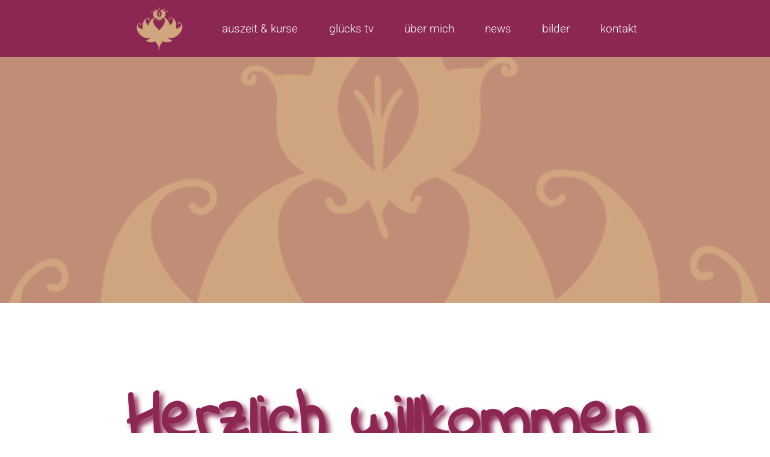

--- FILE ---
content_type: text/html; charset=UTF-8
request_url: https://www.anita-reichlin.ch/
body_size: 11423
content:
<!DOCTYPE html><html lang="de"><head><title>anita-reichlin.ch - Kurse, Workshops und GlücksTV</title><meta http-equiv="Content-Type" content="text/html; charset=utf-8" /><meta name="keywords" content="glückstv,kräuter,wandern,zeit für dich," /><meta name="description" content="Kräuterwanderungen für Familien - Firmen und Einzelpersonen, GlücksTV macht Dein Angebot sichtbar" /><meta property="og:description" content="Kräuterwanderungen für Familien - Firmen und Einzelpersonen, GlücksTV macht Dein Angebot sichtbar" /><meta name="icbm" content="47.0738,8.57918" /><meta name="geo.position" content="47.0738;8.57918" /><meta name="geo.placename" content="Steinerberg" /><meta property="og:title" content="anita-reichlin.ch - Kurse, Workshops und GlücksTV" /><meta property="og:type" content="website" /><meta property="og:locale" content="de" /><meta property="og:image" content="https://inter-cdn.com/images/1200x630/4502253/Anita-Reichlin-Logo_gold.png" /><meta property="og:url" content="https://www.anita-reichlin.ch" /><meta name="viewport" content="width=device-width, initial-scale=1" /><link rel="icon" type="image/png" href="https://inter-cdn.com/images/16x16/4532148/Anita-Reichlin-Logo_gold.png" sizes="16x16"><link rel="icon" type="image/png" href="https://inter-cdn.com/images/32x32/4532148/Anita-Reichlin-Logo_gold.png" sizes="32x32"><link rel="icon" type="image/png" href="https://inter-cdn.com/images/96x96/4532148/Anita-Reichlin-Logo_gold.png" sizes="96x96"><link rel="apple-touch-icon-precomposed" sizes="152x152" href="https://inter-cdn.com/images/152x152/4532148/Anita-Reichlin-Logo_gold.png"><link rel="preconnect" href="https://inter-cdn.com" /><link rel="stylesheet" type="text/css" media="screen" href="/webcard/static/app.min.1765894245.css"/><link rel="stylesheet" type="text/css" media="screen" href="/css/custom.250417175001.css" id="customcss"/><link rel="canonical" href="https://www.anita-reichlin.ch"/><script>if (!webcard) var webcard={};webcard.id=198951;webcard.moduleId=2737331;webcard.culture="de";webcard.type=2;webcard.isEdit=false;webcard.isPreview=false;webcard.isMobile=/Android|webOS|iPhone|iPad|iPod|BlackBerry/i.test(navigator.userAgent);webcard.isTouch='ontouchstart' in window || navigator.msMaxTouchPoints > 0;webcard.googleMapsEmbedApiKey='AIzaSyDoOLq_ts27g3vEog9sGYB0GJSyWBDK9gs';webcard.googleMapsApiKey='AIzaSyBWUG8Qe3AJNKZzMEdw1fbCr8GGTEjOXiA';webcard.apiHost='api.sitehub.io';var extraPath='';</script><link rel="preload" as="style" href="https://inter-cdn.com/g/fonts/css?family=Open+Sans:300%7CRoboto:300,regular,700%7CIndie+Flower:300,regular,700&amp;subset=latin&amp;display=swap" /><link rel="stylesheet" media="print" onload="this.media='all'" href="https://inter-cdn.com/g/fonts/css?family=Open+Sans:300%7CRoboto:300,regular,700%7CIndie+Flower:300,regular,700&amp;subset=latin&amp;display=swap" /><style>figure{margin:0}#ed-97304504 > .inner { place-content: center; align-items: center; } #ed-97304411 .background-image-holder { background-position: center center; } #ed-97304363 > .inner { place-content: center; align-items: center; } #ed-97304363 { height: 100px; flex-basis: auto; } #ed-97304411 .background-image-holder { background-position: center center; } #ed-665263337 > .inner { place-content: center; align-items: center; } #ed-665263337 { height: 100px; flex-basis: auto; } #ed-97304360 > .inner { flex-direction: column; } #ed-97304420 .space { height: 50px; } #ed-648119694 { text-align: center; } #ed-648119706 .space { height: 25px; } #ed-648119709 { text-align: center; } #ed-648119712 .space { height: 25px; } #ed-648119691 { border-radius: 10px; } #ed-648119691 > .inner { place-content: flex-start center; align-items: stretch; } #ed-648120353 { text-align: center; } #ed-648120365 .space { height: 25px; } #ed-648120368 { text-align: center; } #ed-648120371 .space { height: 25px; } #ed-648120350 > .inner { place-content: flex-start center; align-items: stretch; } #ed-648119718 { text-align: center; } #ed-648119730 .space { height: 25px; } #ed-648119733 { text-align: center; } #ed-648119736 .space { height: 25px; } #ed-648119715 > .inner { place-content: flex-start center; align-items: stretch; } #ed-665329776 h2 { text-align: left; } #ed-665329785 h4 { text-align: center; } #ed-665329773 { border-radius: 10px; } #ed-665329773 > .inner { padding: 20px 15px 20px 20px; } #ed-97304537 .space { height: 50px; } #ed-648262137 h2 { text-align: center; } #ed-648262143 { text-align: center; } #ed-648262143 img { height: 270px; width: 464px; } #ed-648262146 .space { height: 53px; } #ed-648262149 { text-align: center; } #ed-97304438 .space { height: 50px; } #ed-114480200 .space { height: 50px; } #ed-97304555 { text-align: left; } #ed-114480203 .space { height: 38px; } #ed-111235951 { text-align: center; } #ed-111236887 .space { height: 25px; } #ed-111236699 { text-align: center; } #ed-111236891 .space { height: 25px; } #ed-111235948 > .inner { place-content: flex-start center; align-items: stretch; } #ed-111235966 { text-align: center; } #ed-111236888 .space { height: 25px; } #ed-111236836 { text-align: center; } #ed-111236894 .space { height: 25px; } #ed-111235963 > .inner { place-content: flex-start center; align-items: stretch; } #ed-97304456 { text-align: center; } #ed-97304441 > .inner { justify-content: space-between; align-items: stretch; } #ed-97304477 { text-align: center; } #ed-97304462 > .inner { justify-content: space-between; align-items: stretch; } #ed-97304498 { text-align: center; } #ed-97304483 > .inner { justify-content: space-between; align-items: stretch; } #ed-97304435 .space { height: 50px; }</style></head><body class="page-2737331 pagelayout-1 index slogan"><div class="ed-element ed-container parallax header preset-header-baldur-default bg-primary full-width border-color-secondary" id="ed-97304360"><div class="inner" id="home" data-parallax-amount="99" wfd-id="133"><div class="ed-element ed-container menu-wrapper flex-align-items-center full-width bg-primary flex-justify-content-center wv-overflow_visible flex-align-content-center wv-spacer wv-clone wv-light-edit sticky" id="ed-97304504"><div class="inner" wfd-id="137"><figure class="ed-element ed-image logo center" id="ed-97304507"><a href="/"><img src="https://inter-cdn.com/images/512/3288312/Lotusblume-freigestellt_goldig_500x500.png" alt="" style="height: auto;" srcset="https://inter-cdn.com/images/360/3288312/Lotusblume-freigestellt_goldig_500x500.png 360w, https://inter-cdn.com/images/720/3288312/Lotusblume-freigestellt_goldig_500x500.png 720w, https://inter-cdn.com/images/1604/3288312/Lotusblume-freigestellt_goldig_500x500.png 1604w" sizes="(min-width: 976px) 1604px"></a></figure><nav class="ed-element ed-menu wv-overflow_visible" id="ed-97304510"><ul class="menu-level-0"><li class="menu-sub"><a class="sub-trigger" id="menu-item-2737346" href="/auszeit-kurse">Auszeit & Kurse</a><div class="sub" id="menu-sub-2737346"><ul class="sub menu-level-1"><li class=""><a class="" id="menu-item-2929345" href="/wildpflanzenkurse">Wildpflanzenkurse</a></li><li class="first"><a class="first" id="menu-item-2737340" href="/alpenpause">Alpenpause</a></li><li class=""><a class="" id="menu-item-2737343" href="/glueckspilzweg">Glückspilzweg</a></li></ul></div></li><li class="first"><a class="first" id="menu-item-2737349" href="/gluecks-tv">Glücks TV</a></li><li class=""><a class="" id="menu-item-2737358" href="/ueber-mich">Über mich</a></li><li class=""><a class="" id="menu-item-2737361" href="/news">News</a></li><li class=""><a class="" id="menu-item-2737364" href="/bilder">Bilder</a></li><li class=""><a class="" id="menu-item-2737367" href="/kontakt">Kontakt</a></li></ul></nav><div class="ed-element ed-container mobile-cont wv-light-edit" id="ed-97304513"><div class="inner"><div class="ed-element ed-html menu-trigger" id="ed-97304516">
<span></span>
<span></span>
<span></span>
<span></span>
<span></span>
<span></span></div></div></div></div></div><div class="ed-element ed-container header-content flex-align-items-center flex-justify-content-center flex-align-content-center full-width parallax" id="ed-97304363"><div class="background" wfd-id="149"><figure class="ed-element ed-image wv-bg" id="ed-97304411"><div class="background-image-holder lazyload ed-lazyload wv-bg-fixed" data-background="url(&quot;https://inter-cdn.com/images/0/3288312/Lotusblume-freigestellt_goldig_500x500.png&quot;)" wfd-id="151" style="background-image: url(&quot;data:image/svg+xml,%3Csvg%20width='800'%20viewBox='0%200%20800%20734.375'%20xmlns='http://www.w3.org/2000/svg'%3E%3Crect%20width='800'%20height='734.375'%20style='fill:%20%23F7F7F7'%20/%3E%3C/svg%3E&quot;);"></div></figure></div><div class="overlay" style="background-color: rgba(207, 166, 127, 0.81);" wfd-id="148"></div><div class="inner" data-parallax-amount="99" wfd-id="136"><div class="ed-element ed-container" id="ed-97304366"><div class="inner" wfd-id="138"><div class="ed-element ed-headline custom-theme wv-overflow_visible hide-lg hide-md hide-sm" id="ed-97304372"><h6 class="center home-title schraeg" style="border-radius: 0px; margin-top: 0px; padding-top: 2px; margin-bottom: 0px; padding-bottom: 0%;"><span class="color-primary">Herzlich willkommen</span><span class="color-background"><br></span></h6></div><div class="ed-element ed-headline custom-theme wv-overflow_visible hide-sm hide-lg hide-md" id="ed-97304414"><h6 class="center home-title schraeg" style="border-radius: 0px;margin-top: 0px;padding-top: 2px;margin-bottom: 0px;padding-bottom: 0%;font-size:200%;line-height: 150%;"><span class="color-primary">Herzlich willkommen bei Anita Reichlin</span><span class="color-background"><br></span></h6></div><div class="ed-element ed-headline custom-theme hide-lg hide-md hide-sm" id="ed-97304417"><h6 class="center home-title schraeg" style="border-radius: 0px;margin-top: 0px;padding-top: 2px;margin-bottom: 0px;padding-bottom: 0%;font-size:299%;line-height: 250%;"><span class="color-primary">bei Anita Reichlin</span><span class="color-background"><br></span></h6></div></div></div></div></div><div class="ed-element ed-reference ed-reference-container header-content flex-align-items-center flex-justify-content-center flex-align-content-center full-width parallax" id="ed-665263337" data-reference="97304363"><div class="background" wfd-id="149"><figure class="ed-element ed-image wv-bg" id="ed-97304411"><div class="background-image-holder lazyload ed-lazyload wv-bg-fixed" data-background="url(&quot;https://inter-cdn.com/images/0/3288312/Lotusblume-freigestellt_goldig_500x500.png&quot;)" wfd-id="151" style="background-image: url(&quot;data:image/svg+xml,%3Csvg%20width='800'%20viewBox='0%200%20800%20734.375'%20xmlns='http://www.w3.org/2000/svg'%3E%3Crect%20width='800'%20height='734.375'%20style='fill:%20%23F7F7F7'%20/%3E%3C/svg%3E&quot;);"></div></figure></div><div class="overlay" style="background-color: rgba(207, 166, 127, 0.81);" wfd-id="148"></div><div class="inner" data-parallax-amount="99" wfd-id="136"><div class="ed-element ed-container" id="ed-97304366"><div class="inner" wfd-id="138"><div class="ed-element ed-headline custom-theme wv-overflow_visible hide-lg hide-md hide-sm" id="ed-97304372"><h6 class="center home-title schraeg" style="border-radius: 0px; margin-top: 0px; padding-top: 2px; margin-bottom: 0px; padding-bottom: 0%;"><span class="color-primary">Herzlich willkommen</span><span class="color-background"><br></span></h6></div><div class="ed-element ed-headline custom-theme wv-overflow_visible hide-sm hide-lg hide-md" id="ed-97304414"><h6 class="center home-title schraeg" style="border-radius: 0px;margin-top: 0px;padding-top: 2px;margin-bottom: 0px;padding-bottom: 0%;font-size:200%;line-height: 150%;"><span class="color-primary">Herzlich willkommen bei Anita Reichlin</span><span class="color-background"><br></span></h6></div><div class="ed-element ed-headline custom-theme hide-lg hide-md hide-sm" id="ed-97304417"><h6 class="center home-title schraeg" style="border-radius: 0px;margin-top: 0px;padding-top: 2px;margin-bottom: 0px;padding-bottom: 0%;font-size:299%;line-height: 250%;"><span class="color-primary">bei Anita Reichlin</span><span class="color-background"><br></span></h6></div></div></div></div></div><figure class="ed-element ed-icon back-to-top show" style="flex-basis: auto;" id="ed-97304369"><a href="#"><svg xmlns="http://www.w3.org/2000/svg" viewBox="5 -324 436 265" data-icon="fa-solid-chevron-up" preserveAspectRatio="xMidYMid"><path d="M240.971 -317.476L435.314 -123.133C444.687 -113.76 444.687 -98.564 435.314 -89.192L412.647 -66.525C403.29 -57.168 388.125 -57.15 378.746 -66.485L224 -220.505L69.255 -66.484C59.876 -57.149 44.711 -57.167 35.354 -66.524L12.687 -89.191C3.314 -98.564 3.314 -113.76 12.687 -123.132L207.03 -317.475C216.402 -326.848 231.598 -326.848 240.971 -317.476z"></path></svg></a></figure></div></div><div class="ed-element ed-spacer" id="ed-97304420"><div class="space" wfd-id="131"></div></div><div class="ed-element ed-container wv-boxed wv-spacer" id="ed-648221678"><div class="inner"><div class="ed-element ed-headline custom-theme wv-overflow_visible hide-lg hide-md" id="ed-648222711" data-animation="{&quot;type&quot;:&quot;fade&quot;,&quot;initial&quot;:&quot;hide&quot;,&quot;keepHeight&quot;:true,&quot;duration&quot;:&quot;1.3s&quot;,&quot;delay&quot;:&quot;0s&quot;,&quot;overlay&quot;:{&quot;width&quot;:&quot;auto&quot;},&quot;trigger&quot;:&quot;scroll&quot;,&quot;group&quot;:{&quot;name&quot;:&quot;&quot;,&quot;behavior&quot;:{&quot;show&quot;:&quot;&quot;,&quot;hide&quot;:&quot;&quot;}}}"><h6 class="center home-title schraeg" style="border-radius: 0px;margin-top: 0px;padding-top: 2px;margin-bottom: 0px;padding-bottom: 0%;font-size:200%;line-height: 150%;"><span class="color-primary" wfd-id="144">Herzlich willkommen bei Anita Reichlin</span><span class="color-background" wfd-id="143"><br></span></h6></div><div class="ed-element ed-headline custom-theme wv-overflow_visible hide-sm" id="ed-648230799" data-animation="{&quot;type&quot;:&quot;fade&quot;,&quot;initial&quot;:&quot;hide&quot;,&quot;keepHeight&quot;:true,&quot;duration&quot;:&quot;1.3s&quot;,&quot;delay&quot;:&quot;0s&quot;,&quot;overlay&quot;:{&quot;width&quot;:&quot;auto&quot;},&quot;trigger&quot;:&quot;scroll&quot;,&quot;group&quot;:{&quot;name&quot;:&quot;&quot;,&quot;behavior&quot;:{&quot;show&quot;:&quot;&quot;,&quot;hide&quot;:&quot;&quot;}}}"><h6 class="center home-title schraeg" style="border-radius: 0px; margin-top: 0px; padding-top: 2px; margin-bottom: 0px; padding-bottom: 0%;"><span class="color-primary">Herzlich willkommen</span><span class="color-background"><br></span></h6></div><div class="ed-element ed-headline custom-theme hide-sm" id="ed-648222714" data-animation="{&quot;type&quot;:&quot;fade&quot;,&quot;initial&quot;:&quot;hide&quot;,&quot;keepHeight&quot;:true,&quot;duration&quot;:&quot;1.3s&quot;,&quot;delay&quot;:&quot;0s&quot;,&quot;overlay&quot;:{&quot;width&quot;:&quot;auto&quot;},&quot;trigger&quot;:&quot;scroll&quot;,&quot;group&quot;:{&quot;name&quot;:&quot;&quot;,&quot;behavior&quot;:{&quot;show&quot;:&quot;&quot;,&quot;hide&quot;:&quot;&quot;}}}"><h6 class="center home-title schraeg" style="border-radius: 0px;margin-top: 0px;padding-top: 2px;margin-bottom: 0px;padding-bottom: 0%;font-size:299%;line-height: 250%;"><span class="color-primary">bei Anita Reichlin</span><span class="color-background"><br></span></h6></div></div></div><div class="ed-element ed-headline custom-theme wv-light-edit" id="ed-97304387"><h1 class="center">Mein Angebot</h1></div><div class="ed-element ed-container wv-boxed wv-spacer" id="ed-648119685"><div class="inner"><div class="ed-element ed-container wv-boxed wv-spacer wv-overflow_hidden preset-boxes-v3-icons-left" id="ed-648119688"><div class="inner"><div class="ed-element ed-container boxes-box wv-overflow_visible" id="ed-648119691"><div class="inner"><figure class="ed-element ed-icon boxes-icon" id="ed-648119694"><svg xmlns="http://www.w3.org/2000/svg" viewBox="0 0 448 512" data-icon="fa-regular-calendar-heart" preserveAspectRatio="xMidYMid" style="overflow: hidden;"><path d="M128 0c13.3 0 24 10.7 24 24V64H296V24c0 -13.3 10.7 -24 24 -24s24 10.7 24 24V64h40c35.3 0 64 28.7 64 64v16 48V448c0 35.3 -28.7 64 -64 64H64c-35.3 0 -64 -28.7 -64 -64V192 144 128C0 92.7 28.7 64 64 64h40V24c0 -13.3 10.7 -24 24 -24zM400 192H48V448c0 8.8 7.2 16 16 16H384c8.8 0 16 -7.2 16 -16V192zM112 301.3c0 -33.8 27.4 -61.3 61.3 -61.3c16.2 0 31.8 6.5 43.3 17.9l7.4 7.4 7.4 -7.4c11.5 -11.5 27.1 -17.9 43.3 -17.9c33.8 0 61.3 27.4 61.3 61.3c0 16.2 -6.5 31.8 -17.9 43.3l-82.7 82.7c-6.2 6.2 -16.4 6.2 -22.6 0l-82.7 -82.7c-11.5 -11.5 -17.9 -27.1 -17.9 -43.3z"></path></svg></figure><div class="ed-element ed-container boxes-box-inner" id="ed-648119697"><div class="inner"><div class="ed-element ed-headline custom-theme" id="ed-648119700"><h3>Zeit für Dich</h3></div><div class="ed-element ed-text custom-theme" id="ed-648119703"><p><span class="color-background">Einfach sein... das ist die grösste Lebenskunst - Zeit für Dich</span></p><p><span class="color-background">mein ANGEBOT für DICH</span></p></div><div class="ed-element ed-spacer" id="ed-648119706"><div class="space"></div></div><div class="ed-element ed-button custom-theme wv-light-edit" id="ed-648119709"><a class="button button-small center" data-collection-bind="%7B%22link%22%3A%22page%22%7D" href="/auszeit-kurse" title="Auszeit und Kurse">erfahre jetzt mehr</a></div><div class="ed-element ed-spacer" id="ed-648119712"><div class="space"></div></div></div></div></div></div><div class="ed-element ed-container boxes-box wv-overflow_visible" id="ed-648120350"><div class="inner"><figure class="ed-element ed-icon boxes-icon" id="ed-648120353"><svg xmlns="http://www.w3.org/2000/svg" viewBox="0 0 512 511" data-icon="fa-light-tv-retro" preserveAspectRatio="xMidYMid" style="overflow: hidden;"><path d="M448 96L299.2 96l79.17 -67.86c6.719 -5.75 7.5 -15.84 1.75 -22.55c-5.781 -6.734 -15.88 -7.469 -22.56 -1.734L256 90.92L154.4 3.859c-6.656 -5.734 -16.75 -5 -22.56 1.734C126.1 12.3 126.9 22.39 133.6 28.14L212.8 96L64 96c-35.35 0 -64 28.65 -64 63.1v287.1C0 483.3 28.65 512 64 512h384c35.35 0 64 -28.65 64 -63.1V160C512 124.7 483.3 96 448 96zM480 448c0 17.64 -14.36 32 -32 32H64c-17.64 0 -32 -14.36 -32 -32V160c0 -17.64 14.36 -32 32 -32h384c17.64 0 32 14.36 32 32V448zM320.1 160L128.1 160c-35.35 0 -64 28.65 -64 64v160c0 35.35 28.65 64 64 64l191.1 0.0002c35.35 0 64.01 -28.65 64.01 -64V224C384.1 188.7 355.4 160 320.1 160zM352 384c0 17.64 -14.36 32 -32 32H128c-17.64 0 -32 -14.36 -32 -32V224c0 -17.64 14.36 -32 32 -32h192c17.64 0 32 14.36 32 32V384zM432 184c-13.25 0 -24 10.74 -24 24c0 13.25 10.75 24 24 24c13.26 0 24 -10.75 24 -24C456 194.7 445.3 184 432 184zM432 248c-13.25 0 -24 10.74 -24 24c0 13.25 10.75 24 24 24c13.26 0 24 -10.75 24 -24C456 258.7 445.3 248 432 248z"></path></svg></figure><div class="ed-element ed-container boxes-box-inner" id="ed-648120356"><div class="inner"><div class="ed-element ed-headline custom-theme" id="ed-648120359"><h3>Glücks TV</h3></div><div class="ed-element ed-text custom-theme" id="ed-648120362"><p><span class="color-background">Menschen zu begegnen von Herz zu Herz das liebe ich und darf ich mit GlücksTV voll und ganz ausleben.</span></p></div><div class="ed-element ed-spacer" id="ed-648120365"><div class="space"></div></div><div class="ed-element ed-button custom-theme wv-light-edit" id="ed-648120368"><a class="button button-small center" data-collection-bind="%7B%22link%22%3A%22page%22%7D" href="/gluecks-tv" title="GlücksTV">erfahre jetzt mehr</a></div><div class="ed-element ed-spacer" id="ed-648120371"><div class="space"></div></div></div></div></div></div><div class="ed-element ed-container boxes-box wv-overflow_visible" id="ed-648119715"><div class="inner"><figure class="ed-element ed-icon boxes-icon" id="ed-648119718"><svg xmlns="http://www.w3.org/2000/svg" viewBox="22 32 467 448" data-icon="fa-light-mushroom" preserveAspectRatio="xMidYMid" style="overflow: hidden;"><path d="M144.4 160C117.1 160 96.53 181.5 96.53 208S117.1 256 144.4 256s47.84 -21.53 47.84 -48S170.8 160 144.4 160zM144.4 224C135.6 224 128.4 216.8 128.4 208S135.6 192 144.4 192s15.95 7.172 15.95 16S153.2 224 144.4 224zM488.5 242.1l-6.206 -28.02C458.7 107.7 364.6 32 256 32S53.32 107.7 29.75 214.1L23.55 242.1C14.69 282.1 45.01 320 85.81 320h90.28l-15.4 105c-2.025 13.81 2.056 27.78 11.15 38.36C180.9 473.9 194.1 480 208 480h95.93c13.92 0 27.1 -6.062 36.19 -16.62c9.095 -10.58 13.18 -24.55 11.15 -38.36L335.9 320h90.28C466.1 320 497.3 282.1 488.5 242.1zM431.4 192c0 17.64 -14.3 32 -31.89 32s-31.89 -14.36 -31.89 -32s14.3 -32 31.89 -32S431.4 174.4 431.4 192zM256 64c4.561 0 8.902 0.8457 13.39 1.143C261.8 92.49 236.9 112 208.2 112c-19.14 0 -36.63 -8.566 -48.8 -23.23C188.1 72.94 221.1 64 256 64zM316 442.5C312.1 446 308.7 448 303.1 448H208c-4.703 0 -9.001 -1.969 -12.05 -5.547c-3.083 -3.578 -4.392 -8.109 -3.706 -12.78L208.3 320h95.34l16.06 109.7C320.4 434.3 319.1 438.9 316 442.5zM451.1 276C444.1 283.6 435.9 288 426.2 288H85.81C76.09 288 67.02 283.6 60.93 276C54.85 268.4 52.57 258.6 54.68 249.1l6.206 -28.02c10.41 -47.01 36.37 -86.66 71.68 -114.4C150.8 130.3 178.2 144 208.2 144c44.46 0 83.05 -31.14 93.03 -74.29c39.53 9.086 74.77 29.45 101.6 58.62C401.7 128.3 400.6 128 399.5 128c-35.16 0 -63.79 28.7 -63.79 64s28.62 64 63.79 64c22.08 0 41.57 -11.34 53.02 -28.5l4.775 21.56C459.4 258.6 457.2 268.4 451.1 276z"></path></svg></figure><div class="ed-element ed-container boxes-box-inner" id="ed-648119721"><div class="inner"><div class="ed-element ed-headline custom-theme" id="ed-648119724"><h3>Glückspilzweg</h3></div><div class="ed-element ed-text custom-theme" id="ed-648119727"><p><span class="color-background">Glücksmomente sammeln! Genau das kannst Du auf dem Glückspilzweg der Gemeinde Steinerberg!</span></p></div><div class="ed-element ed-spacer" id="ed-648119730"><div class="space"></div></div><div class="ed-element ed-button custom-theme wv-light-edit" id="ed-648119733"><a class="button button-small center" data-collection-bind="%7B%22link%22%3A%22page%22%7D" href="/glueckspilzweg" title="Glückspilzweg">erfahre jetzt mehr</a></div><div class="ed-element ed-spacer" id="ed-648119736"><div class="space"></div></div></div></div></div></div></div></div></div></div><div class="ed-element ed-headline custom-theme wv-light-edit" id="ed-97304540"><h1 class="center">News</h1></div><div class="ed-element ed-container wv-boxed wv-spacer" id="ed-665329577"><div class="inner"><div class="ed-element ed-collection-container preset-blog-news-blog wv-boxed" id="ed-665329580"><div class="inner collection-loading" data-collection-bind="%7B%22id%22%3A%2260e70235517bc30d0a3f8252%22%2C%22name%22%3A%22News-Blog%22%2C%22slug%22%3A%22news-blog%22%2C%22link%22%3A%7B%22type%22%3A%22self%22%2C%22href%22%3A%22https%3A//cms.innokitair.ch/api/collections/60e70235517bc30d0a3f8252%22%7D%2C%22filter%22%3A%5B%7B%22key%22%3A%22columns.status%22%2C%22value%22%3A%22Published%22%7D%2C%7B%22key%22%3A%22columns.publishing_date%22%2C%22value%22%3A%22lte%3Anow%22%7D%2C%7B%22key%22%3A%22columns.auf-startseite-publizieren%22%2C%22value%22%3Atrue%7D%5D%2C%22order%22%3A%22columns.anlassdatum_ASC%22%2C%22filterByUrl%22%3Atrue%2C%22limit%22%3A%2220%22%7D" style="opacity:0"><article class="ed-element ed-collection-item blog-box" id="ed-665329773"><div class="inner"><div class="ed-element ed-headline post--headline custom-theme" id="ed-665329776"><h2 data-collection-bind="%7B%22type%22%3A%22text%22%2C%22field%22%3A%22name%22%2C%22link%22%3A%22page%22%7D"><a href="/news-blog-post">Glücks TV BRIEF</a></h2></div><div class="ed-element ed-spacer" id="ed-665329779"><div style="height: 10px;" class="space"></div></div><div class="ed-element ed-text custom-theme center hide-lg hide-md hide-sm" id="ed-665329782"><div data-collection-bind="%7B%22field%22%3A%22anlassdatum%22%2C%22type%22%3A%22date%22%2C%22options%22%3A%7B%22help%22%3A%22Wann%20der%20Anlass%20stattfindet%22%7D%2C%22format%22%3A%22L%22%7D">24.12.2024</div></div><div class="ed-element ed-headline post--category custom-theme" id="ed-665329785"><h4 data-collection-bind="%7B%22type%22%3A%22text%22%2C%22field%22%3A%22category%22%2C%22link%22%3A%22filter%22%7D"><a href="#!filter[columns.category]=News">News</a></h4></div><div class="ed-element ed-spacer" id="ed-665329788"><div style="height: 10px;" class="space"></div></div><div class="ed-element ed-text" id="ed-665329791"><div data-collection-bind="%7B%22type%22%3A%22editor%22%2C%22field%22%3A%22description%22%7D"><p>Herzlichen Dank allen die mich im 2024 begleitet und inspiriert haben...</p></div></div></div></article><div class="ed-element ed-container flex-justify-content-space-between pagination columns-box hide" style="flex-basis:100%;" id="ed-665329604"><div class="inner"><div class="ed-element ed-button pagination-prev" style="flex-basis:auto;" id="ed-665329607"><a class="button" href="#" rel="prev"><i class="fa fa-angle-left"></i> Vorherige</a></div><div class="ed-element ed-button pagination-next" style="flex-basis:auto;" id="ed-665329610"><a class="button" href="#" rel="next">Nächste <i class="fa fa-angle-right"></i></a></div></div></div></div></div></div></div><div class="ed-element ed-container wv-boxed hide-lg hide-md hide-sm" id="ed-97304423"><div class="inner"><div class="ed-element ed-spacer" id="ed-97304537"><div class="space" wfd-id="131"></div></div><div class="ed-element ed-collection-container preset-blog-news-blog" id="ed-97304426"><div class="inner collection-loading" data-collection-bind="%7B%22id%22%3A%2260e70235517bc30d0a3f8252%22%2C%22name%22%3A%22News-Blog%22%2C%22slug%22%3A%22news-blog%22%2C%22link%22%3A%7B%22type%22%3A%22self%22%2C%22href%22%3A%22https%3A//cms.innokitair.ch/api/collections/60e70235517bc30d0a3f8252%22%7D%2C%22limit%22%3A%224%22%2C%22filter%22%3A%5B%7B%22key%22%3A%22columns.auf-startseite-publizieren%22%2C%22value%22%3Atrue%7D%5D%2C%22order%22%3A%22columns.anlassdatum_ASC%22%7D" style="opacity:0"><article class="ed-element ed-collection-item blog-box" id="ed-648262134"><div class="inner"><div class="ed-element ed-headline custom-theme wv-light-edit" id="ed-648262137"><h2 data-collection-bind="%7B%22field%22%3A%22name%22%2C%22type%22%3A%22text%22%2C%22link%22%3A%22page%22%7D">Glücks TV BRIEF</h2></div><div class="ed-element ed-text custom-theme center hide-lg hide-md hide-sm" id="ed-648262140"><div data-collection-bind="%7B%22field%22%3A%22anlassdatum%22%2C%22type%22%3A%22date%22%2C%22options%22%3A%7B%22help%22%3A%22Wann%20der%20Anlass%20stattfindet%22%7D%7D">24.12.2024</div></div><figure class="ed-element ed-image" id="ed-648262143"><a href="/news-blog-post"><img src="https://inter-cdn.com/images/541/15289722/GlucksTV-Brief_April-2025-iiDkvD7AO49OCxJ4lu6ndw.png" alt="" style="object-fit: cover;" data-collection-bind="%7B%22type%22%3A%22file%22%2C%22field%22%3A%22image%22%2C%22link%22%3A%22page%22%7D"></a></figure><div class="ed-element ed-spacer" id="ed-648262146"><div class="space"></div></div><div class="ed-element ed-button custom-theme wv-light-edit" id="ed-648262149"><a class="button button-small center" data-collection-bind="%7B%22link%22%3A%22page%22%7D" href="/news-blog-post">weiterlesen</a></div></div></article><div class="ed-element ed-container flex-justify-content-space-between pagination columns-box hide" style="flex-basis:100%;" id="ed-97304429"><div class="inner"><div class="ed-element ed-button pagination-prev wv-light-edit" style="flex-basis:auto;" id="ed-97304432"><a class="button hide" href="#" rel="prev"><i class="fa fa-angle-left"></i> Vorherige</a></div></div></div></div></div></div></div><div class="ed-element ed-spacer" id="ed-97304438"><div class="space"></div></div><div class="ed-element ed-container wv-boxed wv-spacer preset-columns-default hide-lg hide-md hide-sm" id="ed-97304405"><div class="inner" wfd-id="110"><div class="ed-element ed-container columns-box" id="ed-97304408"><div class="inner" wfd-id="122"><div class="ed-element ed-headline custom-theme wv-light-edit" id="ed-97304390"><h3 class="left">Glücks TV</h3></div><div class="ed-element ed-text custom-theme wv-light-edit" id="ed-97304393"><p dir="auto">GlücksTV verleiht Visionen Ausdruck.</p><p dir="auto">Bietet Menschen eine Plattform, die ganzheitlich denken und schöpferisch wirken.&nbsp;</p><p dir="auto">Steht für achtsame, sinnhafte Begegnungen auf Augenhöhe.</p></div><div class="ed-element ed-container columns-box" id="ed-97304399"><div class="inner" wfd-id="124"><div class="ed-element ed-container columns-box" id="ed-97304552"><div class="inner" wfd-id="124"><div class="ed-element ed-spacer" id="ed-114480200"><div class="space"></div></div><div class="ed-element ed-button custom-theme wv-light-edit" id="ed-97304555"><a class="button button-small center" href="/gluecks-tv">mehr zu GlücksTV</a></div></div></div></div></div></div></div><div class="ed-element ed-container columns-box" id="ed-97304543"><div class="inner" wfd-id="122"><div class="ed-element ed-headline custom-theme wv-light-edit" id="ed-97304546"><h3 class="left">Zeit für Dich</h3></div><div class="ed-element ed-text custom-theme wv-light-edit" id="ed-97304549"><div>EINFACH SEIN...DAS IST DIE GRÖSSTE LEBENSKUNST - &nbsp;ZEIT FÜR DICH</div><p><br></p><p>mein ANGEBOT für DICH...</p></div><div class="ed-element ed-spacer" id="ed-114480203"><div class="space"></div></div><div class="ed-element ed-button custom-theme left wv-light-edit" id="ed-97304561"><a class="button button-small" href="/zeit-fuer-dich" title="Zeit für dich">mehr über Zeit für dich</a></div></div></div></div></div><div class="ed-element ed-container wv-boxed wv-spacer hide-lg hide-md hide-sm" id="ed-111235930"><div class="inner"><div class="ed-element ed-container wv-boxed wv-spacer wv-overflow_hidden preset-boxes-v3-icons-left" id="ed-111235945"><div class="inner"><div class="ed-element ed-container boxes-box wv-overflow_visible" id="ed-111235948"><div class="inner"><figure class="ed-element ed-icon boxes-icon" id="ed-111235951"><svg xmlns="http://www.w3.org/2000/svg" viewBox="0 0 512 511" data-icon="fa-light-tv-retro" preserveAspectRatio="xMidYMid" style="overflow: hidden;"><path d="M448 96L299.2 96l79.17 -67.86c6.719 -5.75 7.5 -15.84 1.75 -22.55c-5.781 -6.734 -15.88 -7.469 -22.56 -1.734L256 90.92L154.4 3.859c-6.656 -5.734 -16.75 -5 -22.56 1.734C126.1 12.3 126.9 22.39 133.6 28.14L212.8 96L64 96c-35.35 0 -64 28.65 -64 63.1v287.1C0 483.3 28.65 512 64 512h384c35.35 0 64 -28.65 64 -63.1V160C512 124.7 483.3 96 448 96zM480 448c0 17.64 -14.36 32 -32 32H64c-17.64 0 -32 -14.36 -32 -32V160c0 -17.64 14.36 -32 32 -32h384c17.64 0 32 14.36 32 32V448zM320.1 160L128.1 160c-35.35 0 -64 28.65 -64 64v160c0 35.35 28.65 64 64 64l191.1 0.0002c35.35 0 64.01 -28.65 64.01 -64V224C384.1 188.7 355.4 160 320.1 160zM352 384c0 17.64 -14.36 32 -32 32H128c-17.64 0 -32 -14.36 -32 -32V224c0 -17.64 14.36 -32 32 -32h192c17.64 0 32 14.36 32 32V384zM432 184c-13.25 0 -24 10.74 -24 24c0 13.25 10.75 24 24 24c13.26 0 24 -10.75 24 -24C456 194.7 445.3 184 432 184zM432 248c-13.25 0 -24 10.74 -24 24c0 13.25 10.75 24 24 24c13.26 0 24 -10.75 24 -24C456 258.7 445.3 248 432 248z"></path></svg></figure><div class="ed-element ed-container boxes-box-inner" id="ed-111235954"><div class="inner"><div class="ed-element ed-headline custom-theme" id="ed-111235957"><h3>Glücks TV</h3></div><div class="ed-element ed-text custom-theme" id="ed-111235960"><p><span class="color-background">Menschen zu begegnen von Herz zu Herz das liebe ich und darf ich mit GlücksTV voll und ganz ausleben.</span></p></div><div class="ed-element ed-spacer" id="ed-111236887"><div class="space"></div></div><div class="ed-element ed-button custom-theme wv-light-edit" id="ed-111236699"><a class="button button-small center" data-collection-bind="%7B%22link%22%3A%22page%22%7D" href="/gluecks-tv" title="GlücksTV">erfahre jetzt mehr</a></div><div class="ed-element ed-spacer" id="ed-111236891"><div class="space"></div></div></div></div></div></div><div class="ed-element ed-container boxes-box wv-overflow_visible" id="ed-111235963"><div class="inner"><figure class="ed-element ed-icon boxes-icon" id="ed-111235966"><svg xmlns="http://www.w3.org/2000/svg" viewBox="22 32 467 448" data-icon="fa-light-mushroom" preserveAspectRatio="xMidYMid" style="overflow: hidden;"><path d="M144.4 160C117.1 160 96.53 181.5 96.53 208S117.1 256 144.4 256s47.84 -21.53 47.84 -48S170.8 160 144.4 160zM144.4 224C135.6 224 128.4 216.8 128.4 208S135.6 192 144.4 192s15.95 7.172 15.95 16S153.2 224 144.4 224zM488.5 242.1l-6.206 -28.02C458.7 107.7 364.6 32 256 32S53.32 107.7 29.75 214.1L23.55 242.1C14.69 282.1 45.01 320 85.81 320h90.28l-15.4 105c-2.025 13.81 2.056 27.78 11.15 38.36C180.9 473.9 194.1 480 208 480h95.93c13.92 0 27.1 -6.062 36.19 -16.62c9.095 -10.58 13.18 -24.55 11.15 -38.36L335.9 320h90.28C466.1 320 497.3 282.1 488.5 242.1zM431.4 192c0 17.64 -14.3 32 -31.89 32s-31.89 -14.36 -31.89 -32s14.3 -32 31.89 -32S431.4 174.4 431.4 192zM256 64c4.561 0 8.902 0.8457 13.39 1.143C261.8 92.49 236.9 112 208.2 112c-19.14 0 -36.63 -8.566 -48.8 -23.23C188.1 72.94 221.1 64 256 64zM316 442.5C312.1 446 308.7 448 303.1 448H208c-4.703 0 -9.001 -1.969 -12.05 -5.547c-3.083 -3.578 -4.392 -8.109 -3.706 -12.78L208.3 320h95.34l16.06 109.7C320.4 434.3 319.1 438.9 316 442.5zM451.1 276C444.1 283.6 435.9 288 426.2 288H85.81C76.09 288 67.02 283.6 60.93 276C54.85 268.4 52.57 258.6 54.68 249.1l6.206 -28.02c10.41 -47.01 36.37 -86.66 71.68 -114.4C150.8 130.3 178.2 144 208.2 144c44.46 0 83.05 -31.14 93.03 -74.29c39.53 9.086 74.77 29.45 101.6 58.62C401.7 128.3 400.6 128 399.5 128c-35.16 0 -63.79 28.7 -63.79 64s28.62 64 63.79 64c22.08 0 41.57 -11.34 53.02 -28.5l4.775 21.56C459.4 258.6 457.2 268.4 451.1 276z"></path></svg></figure><div class="ed-element ed-container boxes-box-inner" id="ed-111235969"><div class="inner"><div class="ed-element ed-headline custom-theme" id="ed-111235972"><h3>Glückspilzweg</h3></div><div class="ed-element ed-text custom-theme" id="ed-111235975"><p><span class="color-background">Glücksmomente sammeln! Genau das kannst Du auf dem Glückspilzweg der Gemeinde Steinerberg!</span></p></div><div class="ed-element ed-spacer" id="ed-111236888"><div class="space"></div></div><div class="ed-element ed-button custom-theme wv-light-edit" id="ed-111236836"><a class="button button-small center" data-collection-bind="%7B%22link%22%3A%22page%22%7D" href="/glueckspilzweg" title="Glückspilzweg">erfahre jetzt mehr</a></div><div class="ed-element ed-spacer" id="ed-111236894"><div class="space"></div></div></div></div></div></div></div></div></div></div><div class="ed-element ed-container wv-clone preset-opening-hours-default flex-justify-content-space-between flex-align-items-stretch wv-boxed full-width wv-light-edit hide-lg hide-md hide-sm" id="ed-97304441"><div class="inner" style="margin-top: -2rem; margin-bottom: -2rem;" wfd-id="39"><div class="ed-element ed-headline custom-theme wv-light-edit" id="ed-97304444"><h2 class="center">Die nächsten Frauenzirkel-Termine</h2></div><figure class="ed-element ed-icon opening-hours-clock" id="ed-97304447"><svg xmlns="http://www.w3.org/2000/svg" viewBox="0 -448 448 512" data-icon="fa-light-calendar-alt" preserveAspectRatio="xMidYMid"><path d="M400 -384H352V-436C352 -442.6 346.6 -448 340 -448H332C325.4 -448 320 -442.6 320 -436V-384H128V-436C128 -442.6 122.6 -448 116 -448H108C101.4 -448 96 -442.6 96 -436V-384H48C21.5 -384 0 -362.5 0 -336V16C0 42.5 21.5 64 48 64H400C426.5 64 448 42.5 448 16V-336C448 -362.5 426.5 -384 400 -384zM48 -352H400C408.8 -352 416 -344.8 416 -336V-288H32V-336C32 -344.8 39.2 -352 48 -352zM400 32H48C39.2 32 32 24.8 32 16V-256H416V16C416 24.8 408.8 32 400 32zM148 -128H108C101.4 -128 96 -133.4 96 -140V-180C96 -186.6 101.4 -192 108 -192H148C154.6 -192 160 -186.6 160 -180V-140C160 -133.4 154.6 -128 148 -128zM244 -128H204C197.4 -128 192 -133.4 192 -140V-180C192 -186.6 197.4 -192 204 -192H244C250.6 -192 256 -186.6 256 -180V-140C256 -133.4 250.6 -128 244 -128zM340 -128H300C293.4 -128 288 -133.4 288 -140V-180C288 -186.6 293.4 -192 300 -192H340C346.6 -192 352 -186.6 352 -180V-140C352 -133.4 346.6 -128 340 -128zM244 -32H204C197.4 -32 192 -37.4 192 -44V-84C192 -90.6 197.4 -96 204 -96H244C250.6 -96 256 -90.6 256 -84V-44C256 -37.4 250.6 -32 244 -32zM148 -32H108C101.4 -32 96 -37.4 96 -44V-84C96 -90.6 101.4 -96 108 -96H148C154.6 -96 160 -90.6 160 -84V-44C160 -37.4 154.6 -32 148 -32zM340 -32H300C293.4 -32 288 -37.4 288 -44V-84C288 -90.6 293.4 -96 300 -96H340C346.6 -96 352 -90.6 352 -84V-44C352 -37.4 346.6 -32 340 -32z" class="fill-primary"></path></svg></figure><div class="ed-element ed-text opening-hours-box custom-theme wv-light-edit" id="ed-97304450"></div><div class="ed-element ed-text opening-hours-box custom-theme wv-light-edit" id="ed-97304519"><p><u><strong>weitere Daten folgen</strong></u></p><p><br></p></div><div class="ed-element ed-text opening-hours-box custom-theme wv-light-edit" id="ed-97304525"><p><br></p><p><br></p><p><br></p><p>weitere Daten folgen</p><p>&nbsp;</p><p><br></p><p><br></p></div><div class="ed-element ed-text opening-hours-box custom-theme wv-light-edit" id="ed-97304528"><p>&nbsp;</p></div><div class="ed-element ed-text opening-hours-box custom-theme wv-light-edit" id="ed-97304531"><p>weitere Daten folgen</p></div><div class="ed-element ed-text opening-hours-box custom-theme wv-light-edit" id="ed-97304534"><p><br></p><p><br></p></div><div class="ed-element ed-spacer" id="ed-97304453"><div style="height: 30px;" class="space" wfd-id="44"></div></div><div class="ed-element ed-button custom-theme wv-light-edit" id="ed-97304456"><a class="button button-default button-color-default button-small center" href="/kontakt">jetzt anmelden</a></div><div class="ed-element ed-spacer" id="ed-97304459"><div style="height: 18px;" class="space" wfd-id="41"></div></div></div></div><div class="ed-element ed-container wv-clone preset-opening-hours-default flex-justify-content-space-between flex-align-items-stretch wv-boxed full-width wv-light-edit hide-lg hide-md hide-sm" id="ed-97304462"><div class="inner" style="margin-top: -2rem; margin-bottom: -2rem;" wfd-id="39"><div class="ed-element ed-headline custom-theme wv-light-edit" id="ed-97304465"><h2 class="center">Die nächsten Meditations-Termine</h2></div><figure class="ed-element ed-icon opening-hours-clock" id="ed-97304468"><svg xmlns="http://www.w3.org/2000/svg" viewBox="0 -448 448 512" data-icon="fa-light-calendar-alt" preserveAspectRatio="xMidYMid"><path d="M400 -384H352V-436C352 -442.6 346.6 -448 340 -448H332C325.4 -448 320 -442.6 320 -436V-384H128V-436C128 -442.6 122.6 -448 116 -448H108C101.4 -448 96 -442.6 96 -436V-384H48C21.5 -384 0 -362.5 0 -336V16C0 42.5 21.5 64 48 64H400C426.5 64 448 42.5 448 16V-336C448 -362.5 426.5 -384 400 -384zM48 -352H400C408.8 -352 416 -344.8 416 -336V-288H32V-336C32 -344.8 39.2 -352 48 -352zM400 32H48C39.2 32 32 24.8 32 16V-256H416V16C416 24.8 408.8 32 400 32zM148 -128H108C101.4 -128 96 -133.4 96 -140V-180C96 -186.6 101.4 -192 108 -192H148C154.6 -192 160 -186.6 160 -180V-140C160 -133.4 154.6 -128 148 -128zM244 -128H204C197.4 -128 192 -133.4 192 -140V-180C192 -186.6 197.4 -192 204 -192H244C250.6 -192 256 -186.6 256 -180V-140C256 -133.4 250.6 -128 244 -128zM340 -128H300C293.4 -128 288 -133.4 288 -140V-180C288 -186.6 293.4 -192 300 -192H340C346.6 -192 352 -186.6 352 -180V-140C352 -133.4 346.6 -128 340 -128zM244 -32H204C197.4 -32 192 -37.4 192 -44V-84C192 -90.6 197.4 -96 204 -96H244C250.6 -96 256 -90.6 256 -84V-44C256 -37.4 250.6 -32 244 -32zM148 -32H108C101.4 -32 96 -37.4 96 -44V-84C96 -90.6 101.4 -96 108 -96H148C154.6 -96 160 -90.6 160 -84V-44C160 -37.4 154.6 -32 148 -32zM340 -32H300C293.4 -32 288 -37.4 288 -44V-84C288 -90.6 293.4 -96 300 -96H340C346.6 -96 352 -90.6 352 -84V-44C352 -37.4 346.6 -32 340 -32z" class="fill-primary"></path></svg></figure><div class="ed-element ed-text opening-hours-box custom-theme wv-light-edit" id="ed-97304471"><p><strong>Auf anmedlung</strong></p></div><div class="ed-element ed-spacer" id="ed-97304474"><div style="height: 30px;" class="space" wfd-id="44"></div></div><div class="ed-element ed-button custom-theme wv-light-edit" id="ed-97304477"><a class="button button-default button-color-default button-small center" href="/kontakt">jetzt anmelden</a></div><div class="ed-element ed-spacer" id="ed-97304480"><div style="height: 18px;" class="space" wfd-id="41"></div></div></div></div><div class="ed-element ed-container wv-clone preset-opening-hours-default flex-justify-content-space-between flex-align-items-stretch wv-boxed full-width wv-light-edit hide-lg hide-md hide-sm" id="ed-97304483"><div class="inner" style="margin-top: -2rem; margin-bottom: -2rem;" wfd-id="39"><div class="ed-element ed-headline custom-theme wv-light-edit" id="ed-97304486"><h2 class="center">Die nächsten Feng Shui Workshop-Termine</h2></div><figure class="ed-element ed-icon opening-hours-clock" id="ed-97304489"><svg xmlns="http://www.w3.org/2000/svg" viewBox="0 -448 448 512" data-icon="fa-light-calendar-alt" preserveAspectRatio="xMidYMid"><path d="M400 -384H352V-436C352 -442.6 346.6 -448 340 -448H332C325.4 -448 320 -442.6 320 -436V-384H128V-436C128 -442.6 122.6 -448 116 -448H108C101.4 -448 96 -442.6 96 -436V-384H48C21.5 -384 0 -362.5 0 -336V16C0 42.5 21.5 64 48 64H400C426.5 64 448 42.5 448 16V-336C448 -362.5 426.5 -384 400 -384zM48 -352H400C408.8 -352 416 -344.8 416 -336V-288H32V-336C32 -344.8 39.2 -352 48 -352zM400 32H48C39.2 32 32 24.8 32 16V-256H416V16C416 24.8 408.8 32 400 32zM148 -128H108C101.4 -128 96 -133.4 96 -140V-180C96 -186.6 101.4 -192 108 -192H148C154.6 -192 160 -186.6 160 -180V-140C160 -133.4 154.6 -128 148 -128zM244 -128H204C197.4 -128 192 -133.4 192 -140V-180C192 -186.6 197.4 -192 204 -192H244C250.6 -192 256 -186.6 256 -180V-140C256 -133.4 250.6 -128 244 -128zM340 -128H300C293.4 -128 288 -133.4 288 -140V-180C288 -186.6 293.4 -192 300 -192H340C346.6 -192 352 -186.6 352 -180V-140C352 -133.4 346.6 -128 340 -128zM244 -32H204C197.4 -32 192 -37.4 192 -44V-84C192 -90.6 197.4 -96 204 -96H244C250.6 -96 256 -90.6 256 -84V-44C256 -37.4 250.6 -32 244 -32zM148 -32H108C101.4 -32 96 -37.4 96 -44V-84C96 -90.6 101.4 -96 108 -96H148C154.6 -96 160 -90.6 160 -84V-44C160 -37.4 154.6 -32 148 -32zM340 -32H300C293.4 -32 288 -37.4 288 -44V-84C288 -90.6 293.4 -96 300 -96H340C346.6 -96 352 -90.6 352 -84V-44C352 -37.4 346.6 -32 340 -32z" class="fill-primary"></path></svg></figure><div class="ed-element ed-text opening-hours-box custom-theme wv-light-edit" id="ed-97304492"><p><span class="color-text"><strong>Neue Daten folgen...</strong></span></p></div><div class="ed-element ed-spacer" id="ed-97304495"><div style="height: 30px;" class="space" wfd-id="44"></div></div><div class="ed-element ed-button custom-theme wv-light-edit" id="ed-97304498"><a class="button button-default button-color-default button-small center" href="/kontakt">jetzt anmelden</a></div><div class="ed-element ed-spacer" id="ed-97304501"><div style="height: 18px;" class="space" wfd-id="41"></div></div></div></div><div class="ed-element ed-spacer" id="ed-97304435"><div class="space"></div></div><div class="ed-element ed-container wv-boxed wv-spacer full-width parallax parallax-fixed wv-light-edit" id="ed-97304381"><div class="background" wfd-id="22"><figure class="ed-element ed-image wv-bg bg-cc" id="ed-97304384"><img src="https://inter-cdn.com/images/1680/2924226/IMG_8190.jpg" alt=""><div class="background-image-holder" style="background-image: url(&quot;https://inter-cdn.com/images/1680/2924226/IMG_8190.jpg&quot;);" wfd-id="24"></div></figure></div><div class="overlay" style="background-color: rgba(139, 39, 82, 0.53);" wfd-id="21"></div><div class="inner" data-parallax-amount="100" wfd-id="12"><div class="ed-element ed-text custom-theme" id="ed-97304396"><div style="text-shadow:2px 2px 3px #000;"><p style="text-align: center;"><span class="color-background">Anita Reichlin |&nbsp;</span><span class="color-background">Feng Shui Beratung</span></p><p style="text-align: center;"><span class="color-background">Sonnenrain 31</span></p><p style="text-align: center;"><span class="color-background">6416 Steinerberg</span></p><p style="text-align: center;"><span class="color-background"><a class="color-background" href="tel:0796147925">079 614 79 25</a> |&nbsp;</span><a href="mailto:info@anita-reichlin.ch" rel="noopener noreferrer" target="_blank" title=""><span class="color-background">info@anita-reichlin.ch</span></a></p><p style="text-align: center;"><span class="color-background"><i class="svg-text-icon fa-brands-instagram color-secondary fr-deletable" contenteditable="false"> <svg xmlns="http://www.w3.org/2000/svg" viewBox="0 31 448 448"><path d="M224.1 141c-63.6 0 -114.9 51.3 -114.9 114.9s51.3 114.9 114.9 114.9S339 319.5 339 255.9 287.7 141 224.1 141zm0 189.6c-41.1 0 -74.7 -33.5 -74.7 -74.7s33.5 -74.7 74.7 -74.7 74.7 33.5 74.7 74.7 -33.6 74.7 -74.7 74.7zm146.4 -194.3c0 14.9 -12 26.8 -26.8 26.8 -14.9 0 -26.8 -12 -26.8 -26.8s12 -26.8 26.8 -26.8 26.8 12 26.8 26.8zm76.1 27.2c-1.7 -35.9 -9.9 -67.7 -36.2 -93.9 -26.2 -26.2 -58 -34.4 -93.9 -36.2 -37 -2.1 -147.9 -2.1 -184.9 0 -35.8 1.7 -67.6 9.9 -93.9 36.1s-34.4 58 -36.2 93.9c-2.1 37 -2.1 147.9 0 184.9 1.7 35.9 9.9 67.7 36.2 93.9s58 34.4 93.9 36.2c37 2.1 147.9 2.1 184.9 0 35.9 -1.7 67.7 -9.9 93.9 -36.2 26.2 -26.2 34.4 -58 36.2 -93.9 2.1 -37 2.1 -147.8 0 -184.8zM398.8 388c-7.8 19.6 -22.9 34.7 -42.6 42.6 -29.5 11.7 -99.5 9 -132.1 9s-102.7 2.6 -132.1 -9c-19.6 -7.8 -34.7 -22.9 -42.6 -42.6 -11.7 -29.5 -9 -99.5 -9 -132.1s-2.6 -102.7 9 -132.1c7.8 -19.6 22.9 -34.7 42.6 -42.6 29.5 -11.7 99.5 -9 132.1 -9s102.7 -2.6 132.1 9c19.6 7.8 34.7 22.9 42.6 42.6 11.7 29.5 9 99.5 9 132.1s2.7 102.7 -9 132.1z"></path></svg> </i><a class="color-secondary" href="https://www.instagram.com/reichlinanita/" target="_blank" title="">&nbsp;Folge mir auf Instagram</a></span></p></div></div></div></div><div class="ed-element ed-container wv-boxed wv-spacer preset-footer-skadi-default bg-background" id="ed-97304375"><div class="inner" style="margin-top: -3rem; margin-bottom: -3rem;" wfd-id="3"><div class="ed-element ed-text custom-theme" id="ed-97304378"><p style="text-align: center;"><span class="color-default" style="font-size: 14px;" wfd-id="10">© anita-reichlin.ch |&nbsp;</span><span style="font-size: 14px;" wfd-id="7"><span class="color-primary" wfd-id="9"><a class="color-primary" href="/legal-notice"></a></span><span class="color-primary" wfd-id="8"><a class="color-primary" href="/legal-notice"></a><a class="color-primary" href="/impressum" title="">Impressum</a></span> |&nbsp;</span><span class="color-primary" wfd-id="5"><a class="color-primary" href="/datenschutz" title=""><span style="font-size: 14px;" wfd-id="6">Datenschutz</span></a></span></p></div></div></div><script src="/webcard/static/app.bundle.1765894263.js"></script><script src="/js/custom.190618120103.js"></script><script>var _paq = _paq || [];_paq.push(['trackPageView']);_paq.push(['enableLinkTracking']);(function() {var u="//www.page-stats.de/";_paq.push(['setTrackerUrl', u+'piwik.php']);_paq.push(['setSiteId', '11650']);var d=document, g=d.createElement('script'), s=d.getElementsByTagName('script')[0];g.type='text/javascript'; g.async=true; g.defer=true; g.src=u+'piwik.js'; s.parentNode.insertBefore(g,s);})();document.addEventListener('click', function (event) { try { var a = event.target.closest('a'); a && a.href.indexOf('tel:')>-1 && _paq.push(['trackEvent','call','click']); } catch (e) {} }, false);</script><script async src="https://www.googletagmanager.com/gtag/js?id=G-G2X3JXQ2Y4"></script><script>var disableStr = 'ga-disable-G-G2X3JXQ2Y4';if (document.cookie.indexOf(disableStr + '=true') > -1) { window[disableStr] = true; }function gaOptout() { document.cookie = disableStr + '=true; expires=Thu, 31 Dec 2099 23:59:59 UTC; path=/'; window[disableStr] = true; }window.dataLayer = window.dataLayer || [];function gtag(){dataLayer.push(arguments);}gtag('js', new Date());gtag('config', 'G-G2X3JXQ2Y4');</script></body>
</html>


--- FILE ---
content_type: text/css; charset=UTF-8
request_url: https://www.anita-reichlin.ch/css/custom.250417175001.css
body_size: 28584
content:
html{box-sizing:border-box;font-family:sans-serif;line-height:1.15;-ms-text-size-adjust:100%;-webkit-text-size-adjust:100%;-ms-overflow-style:scrollbar;-webkit-tap-highlight-color:rgba(0,0,0,0)}*,*::before,*::after{box-sizing:inherit}p{margin-top:0}[tabindex="-1"]:focus{outline:none !important}hr{box-sizing:content-box;height:0;overflow:visible;border:none}p{margin-top:0;margin-bottom:0}abbr[title],abbr[data-original-title]{text-decoration:underline;-webkit-text-decoration:underline dotted;text-decoration:underline dotted;cursor:help;border-bottom:0}address{font-style:normal;line-height:inherit}ol,ul,dl{margin:0}ol ol,ul ul,ol ul,ul ol{margin-bottom:0}ol{padding:0}ol li{list-style-position:inside}dt{font-weight:700}dd{margin-bottom:.5rem;margin-left:0}blockquote{margin:0 0 1rem}dfn{font-style:italic}b,strong{font-weight:700}small{font-size:80%}sub,sup{position:relative;font-size:75%;line-height:0;vertical-align:baseline}sub{bottom:-.25em}sup{top:-.5em}a{color:#8b2752;text-decoration:none;background-color:transparent;-webkit-text-decoration-skip:objects;transition:all .3s ease-in-out}a:hover{color:#cfa67f;text-decoration:none}a:not([href]):not([tabindex]){color:inherit;text-decoration:none}a:not([href]):not([tabindex]):hover{color:inherit;text-decoration:none}a:not([href]):not([tabindex]):focus{outline:0}pre,code,kbd,samp{font-family:monospace, monospace;font-size:1em}pre{margin-top:0;margin-bottom:1rem;overflow:auto}figure{margin:0}img{vertical-align:middle;border-style:none}img,.background-image-holder{image-rendering:-webkit-optimize-contrast}svg:not(:root){overflow:hidden}a,area,button,[role="button"],input,label,select,summary,textarea{touch-action:manipulation}::-webkit-input-placeholder,::-moz-placeholder,:-ms-input-placeholder,:-moz-placeholder{color:#cfa67f}table{border-collapse:collapse}caption{padding-top:.75rem;padding-bottom:.75rem;color:#7a7c7b;text-align:left;caption-side:bottom}th{text-align:left}label{display:inline-block;margin-bottom:.5rem}button:focus{outline:1px dotted;outline:5px auto -webkit-focus-ring-color}input,button,select,optgroup,textarea{margin:0;font-family:inherit;font-size:inherit;line-height:inherit}button,input{overflow:visible}button,select{text-transform:none}button,html [type="button"],[type="reset"],[type="submit"]{-webkit-appearance:button}button::-moz-focus-inner,[type="button"]::-moz-focus-inner,[type="reset"]::-moz-focus-inner,[type="submit"]::-moz-focus-inner{padding:0;border-style:none}input[type="radio"],input[type="checkbox"]{box-sizing:border-box;padding:0}input[type="radio"]:disabled,input[type="checkbox"]:disabled{cursor:false}input[type="date"],input[type="time"],input[type="datetime-local"],input[type="month"]{-webkit-appearance:listbox}textarea{overflow:auto;resize:vertical}fieldset{min-width:0;padding:0;margin:0;border:0}legend{display:block;width:100%;max-width:100%;padding:0;margin-bottom:.5rem;font-size:1.5rem;line-height:inherit;color:inherit;white-space:normal}progress{vertical-align:baseline}[type="number"]::-webkit-inner-spin-button,[type="number"]::-webkit-outer-spin-button{height:auto}[type="search"]{outline-offset:-2px;-webkit-appearance:none}[type="search"]::-webkit-search-cancel-button,[type="search"]::-webkit-search-decoration{-webkit-appearance:none}::-webkit-file-upload-button{font:inherit;-webkit-appearance:button}output{display:inline-block}summary{display:list-item}template{display:none}[hidden]{display:none !important}body{margin:0;font-family:"Roboto";font-weight:300;color:#cfa67f;background-color:#fff;text-transform:none;font-style:normal;text-align:inherit;font-size:1.4rem;line-height:1.7;letter-spacing:0px}@media screen and (max-width: 35.9375rem){body{font-size:1.2rem}}@media screen and (max-width: 60.9375rem){body{line-height:1.5}}@media screen and (max-width: 35.9375rem){body{line-height:1.4}}h1,.h1,h2,.h2,h3,.h3,h4,.h4,h5,.h5,h6,.h6{font-family:"Open Sans";font-weight:700;color:#8b2752;margin-top:0;margin-bottom:0}h1,.h1{font-family:"Open Sans";color:#8b2752;font-size:45px;line-height:1.5;letter-spacing:0px;font-weight:700;text-transform:none;font-style:normal;text-decoration:none;text-align:inherit;margin-bottom:0}@media screen and (max-width: 60.9375rem){h1,.h1{font-size:34px}}@media screen and (max-width: 35.9375rem){h1,.h1{font-size:30px}}h2,.h2{font-family:"Open Sans";color:#8b2752;font-size:32px;line-height:1.5;letter-spacing:0px;font-weight:700;text-transform:none;font-style:normal;text-decoration:none;text-align:inherit;margin-bottom:1.5rem}@media screen and (max-width: 60.9375rem){h2,.h2{font-size:30px}}@media screen and (max-width: 35.9375rem){h2,.h2{font-size:28px}}h3,.h3{font-family:"Open Sans";color:#8b2752;font-size:28px;line-height:-9.55;letter-spacing:0px;font-weight:700;text-transform:none;font-style:normal;text-decoration:none;text-align:inherit;margin-bottom:1rem}@media screen and (max-width: 60.9375rem){h3,.h3{font-size:25px}}@media screen and (max-width: 35.9375rem){h3,.h3{font-size:26px}}h4,.h4{font-family:"Roboto";color:#8b2752;font-size:2.5rem;line-height:1.5;letter-spacing:0px;font-weight:100;text-transform:none;font-style:normal;text-decoration:none;text-align:center;margin-bottom:0}@media screen and (max-width: 60.9375rem){h4,.h4{font-size:2.125rem}}@media screen and (max-width: 35.9375rem){h4,.h4{font-size:1.75rem}}h5,.h5{font-family:"Open Sans";color:#8b2752;font-size:1.75rem;line-height:1.5;letter-spacing:0px;font-weight:700;text-transform:none;font-style:normal;text-decoration:none;text-align:inherit;margin-bottom:0}@media screen and (max-width: 60.9375rem){h5,.h5{font-size:1.4875rem}}@media screen and (max-width: 35.9375rem){h5,.h5{font-size:.875rem}}h6,.h6{font-family:"Open Sans";color:#8b2752;font-size:.5rem;line-height:1.5;letter-spacing:0px;font-weight:300;text-transform:none;font-style:normal;text-decoration:none;text-align:inherit;margin-bottom:0}@media screen and (max-width: 60.9375rem){h6,.h6{font-size:.425rem}}@media screen and (max-width: 35.9375rem){h6,.h6{font-size:.2rem}}.ed-section>section,.ed-grid>section,.ed-reference>section{position:relative}.ed-section>section.parallax,.ed-grid>section.parallax,.ed-reference>section.parallax{overflow:hidden;backface-visibility:hidden}.ed-section>section>.inner,.ed-grid>section>.inner,.ed-reference>section>.inner{position:relative;min-height:100%}.ed-section>section>.inner:after,.ed-grid>section>.inner:after,.ed-reference>section>.inner:after{content:'';position:relative;display:block;clear:both}.ed-section>section>.overlay,.ed-grid>section>.overlay,.ed-reference>section>.overlay{position:absolute;z-index:0;top:0;right:0;bottom:0;left:0;pointer-events:none}.ed-section>section>.background,.ed-grid>section>.background,.ed-reference>section>.background{position:absolute;z-index:0;top:0;left:0;bottom:0;right:0}.ed-section>section>.background+.overlay,.ed-section>section>.background~.inner.container,.ed-section>section>.background~.ed-element,.ed-grid>section>.background+.overlay,.ed-grid>section>.background~.inner.container,.ed-grid>section>.background~.ed-element,.ed-reference>section>.background+.overlay,.ed-reference>section>.background~.inner.container,.ed-reference>section>.background~.ed-element{-webkit-transform:translate3d(0, 0, 0)}.ed-section>section>.background~.ed-element,.ed-grid>section>.background~.ed-element,.ed-reference>section>.background~.ed-element{position:relative}.wv-abs{position:absolute}.wv-fixed{position:fixed}.wv-bg.bg-lt,.wv-bg.ed-image.bg-lt .background-image-holder,.ed-image.bg-lt,.wv-bg.ed-slider .ed-slider-item.bg-lt{background-position:left top}.wv-bg.bg-lt img,.wv-bg.ed-image.bg-lt .background-image-holder img,.ed-image.bg-lt img,.wv-bg.ed-slider .ed-slider-item.bg-lt img{-o-object-position:left top;object-position:left top}.wv-bg.bg-lc,.wv-bg.ed-image.bg-lc .background-image-holder,.ed-image.bg-lc,.wv-bg.ed-slider .ed-slider-item.bg-lc{background-position:left center}.wv-bg.bg-lc img,.wv-bg.ed-image.bg-lc .background-image-holder img,.ed-image.bg-lc img,.wv-bg.ed-slider .ed-slider-item.bg-lc img{-o-object-position:left center;object-position:left center}.wv-bg.bg-lb,.wv-bg.ed-image.bg-lb .background-image-holder,.ed-image.bg-lb,.wv-bg.ed-slider .ed-slider-item.bg-lb{background-position:left bottom}.wv-bg.bg-lb img,.wv-bg.ed-image.bg-lb .background-image-holder img,.ed-image.bg-lb img,.wv-bg.ed-slider .ed-slider-item.bg-lb img{-o-object-position:left bottom;object-position:left bottom}.wv-bg.bg-rt,.wv-bg.ed-image.bg-rt .background-image-holder,.ed-image.bg-rt,.wv-bg.ed-slider .ed-slider-item.bg-rt{background-position:right top}.wv-bg.bg-rt img,.wv-bg.ed-image.bg-rt .background-image-holder img,.ed-image.bg-rt img,.wv-bg.ed-slider .ed-slider-item.bg-rt img{-o-object-position:right top;object-position:right top}.wv-bg.bg-rc,.wv-bg.ed-image.bg-rc .background-image-holder,.ed-image.bg-rc,.wv-bg.ed-slider .ed-slider-item.bg-rc{background-position:right center}.wv-bg.bg-rc img,.wv-bg.ed-image.bg-rc .background-image-holder img,.ed-image.bg-rc img,.wv-bg.ed-slider .ed-slider-item.bg-rc img{-o-object-position:right center;object-position:right center}.wv-bg.bg-rb,.wv-bg.ed-image.bg-rb .background-image-holder,.ed-image.bg-rb,.wv-bg.ed-slider .ed-slider-item.bg-rb{background-position:right bottom}.wv-bg.bg-rb img,.wv-bg.ed-image.bg-rb .background-image-holder img,.ed-image.bg-rb img,.wv-bg.ed-slider .ed-slider-item.bg-rb img{-o-object-position:right bottom;object-position:right bottom}.wv-bg.bg-ct,.wv-bg.ed-image.bg-ct .background-image-holder,.ed-image.bg-ct,.wv-bg.ed-slider .ed-slider-item.bg-ct{background-position:center top}.wv-bg.bg-ct img,.wv-bg.ed-image.bg-ct .background-image-holder img,.ed-image.bg-ct img,.wv-bg.ed-slider .ed-slider-item.bg-ct img{-o-object-position:center top;object-position:center top}.wv-bg.bg-cc,.wv-bg.ed-image.bg-cc .background-image-holder,.ed-image.bg-cc,.wv-bg.ed-slider .ed-slider-item.bg-cc{background-position:center center}.wv-bg.bg-cc img,.wv-bg.ed-image.bg-cc .background-image-holder img,.ed-image.bg-cc img,.wv-bg.ed-slider .ed-slider-item.bg-cc img{-o-object-position:center center;object-position:center center}.wv-bg.bg-cb,.wv-bg.ed-image.bg-cb .background-image-holder,.ed-image.bg-cb,.wv-bg.ed-slider .ed-slider-item.bg-cb{background-position:center bottom}.wv-bg.bg-cb img,.wv-bg.ed-image.bg-cb .background-image-holder img,.ed-image.bg-cb img,.wv-bg.ed-slider .ed-slider-item.bg-cb img{-o-object-position:center bottom;object-position:center bottom}.wv-bg{position:absolute;z-index:0;top:auto;right:auto;bottom:auto;left:auto;width:100%;height:100%;padding:0 !important;backface-visibility:hidden}.wv-bg.ed-element{position:absolute;z-index:0;top:auto;right:auto;bottom:auto;left:auto;width:100%;height:100%;padding:0 !important}.wv-bg.ed-image img{display:none}.wv-bg.ed-image .resizable-control{display:none}.wv-bg.ed-image .background-image-holder{position:absolute;left:0;top:0;right:0;bottom:0;background-size:cover;background-repeat:no-repeat;background-position:center center}.wv-bg.ed-image.wv-tile .background-image-holder{background-size:auto;background-repeat:repeat}.wv-bg.ed-slider{max-width:100%}.wv-bg.ed-slider .slider-container{display:block;position:relative;width:100%;height:100%;margin:0;padding:0}.wv-bg.ed-slider .ed-slider-items{height:100%}.wv-bg.ed-slider .ed-slider-item{position:relative;height:100%;background-size:cover;background-repeat:no-repeat;background-position:center center}.wv-bg.ed-slider .slick-vertical .ed-slider-item{height:auto}.wv-bg.ed-element.ed-slider .ed-slider-item img{opacity:1;visibility:visible}.wv-bg .ed-slider-item img{-o-object-fit:cover;object-fit:cover;-o-object-position:center center;object-position:center center;position:absolute;top:0;left:0;right:0;bottom:0;width:100% !important;height:100%}@media (-ms-high-contrast: none),(-ms-high-contrast: active){.wv-bg .ed-slider-item img{display:block;height:auto !important;width:100% !important;min-height:100%;min-width:100%;top:50%;left:50%;transform:translate(-50%, -50%)}}.wv-bg.ed-youtube iframe,.wv-bg.ed-youtube .iframe-holder,.wv-bg.ed-map .map-canvas{width:100% !important;height:100% !important}.wv-bg.ed-vimeo{background:#000}.wv-bg-fixed{background-attachment:fixed}.pos-cc{transform:translateX(-50%) translateY(-50%);left:50%;top:50%}.pos-ct{transform:translateX(-50%);left:50%;top:0}.pos-cb{transform:translateX(-50%);bottom:0;left:50%}.pos-lt{left:0;top:0}.pos-lc{transform:translateY(-50%);left:0;top:50%}.pos-lb{bottom:0;left:0}.pos-rt{right:0;top:0}.pos-rc{transform:translateY(-50%);right:0;top:50%}.pos-rb{bottom:0;right:0}.imgLeft{float:left;margin-right:1rem}.imgRight{float:right;margin-left:1rem}.left{text-align:left}.center{text-align:center}.right{text-align:right}.ed-slider{position:relative}.slider-controls{opacity:0}.slider-container{overflow:hidden}.ed-slider:hover .slider-controls{opacity:1}.slider-controls #prevBtn a,.slider-controls #nextBtn a{color:#dfdfdf;opacity:0.5;text-decoration:none}.slider-controls #prevBtn{position:absolute;top:40%;left:15px}.slider-controls #nextBtn{position:absolute;top:40%;right:15px}.ed-slider-items,#content .ed-slider-items{list-style:none;margin:0;padding:0}.ed-slider-items:before,.ed-slider-items:after{content:"";display:table}.ed-slider-items:after{clear:both}.ed-slider-items li,#content .ed-slider-items li{list-style:none;margin:0;padding:0;position:relative}.ed-slider-items li img,#content .ed-slider-items li img{vertical-align:top;max-width:100%}.ed-slider-text{position:absolute;bottom:0;left:0;padding:12px;background:rgba(0,0,0,0.5);color:#fff;width:100%;box-sizing:border-box}.wv-abs{position:absolute}.wv-fixed{position:fixed}.wv-bg-fixed{background-attachment:fixed}.ed-slider-items,.ed-slider-item{backface-visibility:hidden}.cf:before,.cf:after{content:"";display:table}.cf:after{clear:both}.ed-menu ul{align-items:center}.ed-image>span{display:block}@media (-ms-high-contrast: none),(-ms-high-contrast: active){.ed-container>.inner{min-height:1px}}.ed-container{max-width:100%}.ed-container>a.inner:hover,.ed-container>a.inner:focus,.ed-container>a.inner:active,.ed-container>a.inner.active{text-decoration:unset;color:unset}.wv-overflow_hidden,.wv-overflow_hidden>.inner{overflow:hidden}.wv-overflow_visible,.wv-overflow_visible>.inner{overflow:visible}.wv-overflow_horizontal,.wv-overflow_horizontal>.inner{overflow-y:hidden;overflow-x:auto}.wv-overflow_vertical,.wv-overflow_vertical>.inner{overflow-y:auto;overflow-x:hidden}.wv-overflow_auto,.wv-overflow_auto>.inner{overflow:auto}.wv-content>.inner,.wv-spacer>.inner{padding-top:5rem;padding-bottom:5rem}@media screen and (max-width: 35.9375rem){.wv-content>.inner,.wv-spacer>.inner{padding-top:4rem}}@media screen and (max-width: 35.9375rem){.wv-content>.inner,.wv-spacer>.inner{padding-bottom:4rem}}.wv-boxed>.inner{padding-left:1rem;padding-right:1rem;margin-left:auto;margin-right:auto;max-width:62rem}.wv-headline{margin-bottom:.5rem}.wv-headline h1,.wv-headline h2,.wv-headline h3,.wv-headline h4,.wv-headline h5,.wv-headline h6{margin-bottom:0}.wv-dummy{position:relative;background:fuchsia;color:white}.wv-dummy:after{position:absolute;background:white;color:fuchsia;content:'Auto-generated Dummy Content';padding:0.5rem;border-radius:0.25rem;z-index:1000;left:0.25rem;top:0.25rem}.ed-gallery .ed-gallery-items{display:flex;align-content:stretch;align-items:stretch;flex-wrap:wrap;list-style:none;padding:0;margin:0}.ed-gallery .ed-gallery-items>.ed-gallery-thumb{overflow:hidden}.ed-gallery .ed-gallery-items>.ed-gallery-thumb>a>img{min-width:100%;max-width:100%;width:auto}.ed-gallery .ed-gallery-items[data-columns='6']>.ed-gallery-thumb{width:16.6666666667%}@media screen and (max-width: 100rem){.ed-gallery .ed-gallery-items[data-columns='6']>.ed-gallery-thumb{width:20%}}@media screen and (max-width: 75rem){.ed-gallery .ed-gallery-items[data-columns='6']>.ed-gallery-thumb{width:25%}}@media screen and (max-width: 61rem){.ed-gallery .ed-gallery-items[data-columns='6']>.ed-gallery-thumb{width:33.3333333333%}}@media screen and (max-width: 48rem){.ed-gallery .ed-gallery-items[data-columns='6']>.ed-gallery-thumb{width:50%}}.ed-gallery .ed-gallery-items[data-columns='5']>.ed-gallery-thumb{width:20%}@media screen and (max-width: 75rem){.ed-gallery .ed-gallery-items[data-columns='5']>.ed-gallery-thumb{width:25%}}@media screen and (max-width: 61rem){.ed-gallery .ed-gallery-items[data-columns='5']>.ed-gallery-thumb{width:33.3333333333%}}@media screen and (max-width: 48rem){.ed-gallery .ed-gallery-items[data-columns='5']>.ed-gallery-thumb{width:50%}}.ed-gallery .ed-gallery-items[data-columns='4']>.ed-gallery-thumb{width:25%}@media screen and (max-width: 61rem){.ed-gallery .ed-gallery-items[data-columns='4']>.ed-gallery-thumb{width:33.3333333333%}}@media screen and (max-width: 48rem){.ed-gallery .ed-gallery-items[data-columns='4']>.ed-gallery-thumb{width:50%}}.ed-gallery .ed-gallery-items[data-columns='3']>.ed-gallery-thumb{width:33.3333333333%}@media screen and (max-width: 61rem){.ed-gallery .ed-gallery-items[data-columns='3']>.ed-gallery-thumb{width:33.3333333333%}}@media screen and (max-width: 48rem){.ed-gallery .ed-gallery-items[data-columns='3']>.ed-gallery-thumb{width:50%}}.ed-slider img{color:transparent}.ed-form-container{margin-bottom:1rem}.ed-text>blockquote{padding:3rem 0 1rem 1rem;border-width:0;border-left-width:3px;border-style:solid;font-style:italic;color:inherit}body.edit .ed-html .script-placeholder:before{content:"Script";display:inline-block;background:#f58220;color:#fff;padding:4px;font-size:12px;font-family:Helvetica, sans-serif}body.edit .badge:before{content:"Elfsight Widget";display:inline-block;background:#f58220;color:#fff;padding:4px;font-size:12px;font-family:Helvetica, sans-serif}.ed-form-textarea,.ed-form-phone,.ed-form-email,.ed-form-date,.ed-form-input,.ed-form-upload,.ed-form-number,.ed-form-select,.ed-form-checkbox,.ed-form-radio{margin-bottom:1rem}.ed-form-input>input,.ed-form-input>button,.ed-form-input>textarea,.ed-form-email>input,.ed-form-email>button,.ed-form-email>textarea,.ed-form-phone>input,.ed-form-phone>button,.ed-form-phone>textarea,.ed-form-date>input,.ed-form-date>button,.ed-form-date>textarea,.ed-form-upload>input,.ed-form-upload>button,.ed-form-upload>textarea,.ed-form-button>input,.ed-form-button>button,.ed-form-button>textarea,.ed-form-textarea>input,.ed-form-textarea>button,.ed-form-textarea>textarea,.ed-form-number>input,.ed-form-number>button,.ed-form-number>textarea,.ed-form-select>input,.ed-form-select>button,.ed-form-select>textarea{border-color:inherit}.ed-form-captcha{display:flex;justify-content:flex-start;align-items:center;margin-bottom:.5rem}.ed-form-captcha>.regenerate{margin-left:1rem}.ed-form-captcha>.regenerate>a{font:normal normal normal 14px/1 FontAwesome;font-size:0;text-rendering:auto;-webkit-font-smoothing:antialiased;display:inline-block;text-decoration:none}.ed-form-captcha>.regenerate>a:hover,.ed-form-captcha>.regenerate>a:active{text-decoration:none}.ed-form-captcha>.regenerate>a::before{font-size:1.5rem;content:'\f021'}.ed-map>.map-canvas{min-height:10px}@media screen and (max-width: 47.9375rem){.edit .hide-sm{position:relative;filter:grayscale(100%);opacity:0.4}.edit .hide-sm:before{position:absolute;max-width:100%;z-index:1;top:0;left:-1px;display:block;background:#f58220;color:#fff;padding:4px;font-size:12px;line-height:1;font-family:Helvetica, sans-serif;white-space:nowrap;content:"Hidden (Mobile)";opacity:1}.edit .hide-sm:hover:before{display:none}body:not(.edit) .hide-sm{display:none}}@media screen and (min-width: 48rem) and (max-width: 60.9375rem){.edit .hide-md{position:relative;filter:grayscale(100%);opacity:0.4}.edit .hide-md:before{position:absolute;max-width:100%;z-index:1;top:0;left:-1px;display:block;background:#f58220;color:#fff;padding:4px;font-size:12px;line-height:1;font-family:Helvetica, sans-serif;white-space:nowrap;content:"Hidden (Tablet)";opacity:1}.edit .hide-md:hover:before{display:none}body:not(.edit) .hide-md{display:none}}@media screen and (min-width: 61rem){.edit .hide-lg{position:relative;filter:grayscale(100%);opacity:0.4}.edit .hide-lg:before{position:absolute;max-width:100%;z-index:1;top:0;left:-1px;display:block;background:#f58220;color:#fff;padding:4px;font-size:12px;line-height:1;font-family:Helvetica, sans-serif;white-space:nowrap;content:"Hidden (Desktop)";opacity:1}.edit .hide-lg:hover:before{display:none}body:not(.edit) .hide-lg{display:none}}.edit .ed-element[data-start-at]{position:relative;filter:grayscale(100%);opacity:0.4}.edit .ed-element[data-start-at]:before{position:absolute;max-width:100%;z-index:1;top:0;left:-1px;display:block;background:#f58220;color:#fff;padding:4px;font-size:12px;line-height:1;font-family:Helvetica, sans-serif;white-space:nowrap;content:"Scheduled";opacity:1}.edit .ed-element[data-start-at]:hover:before{display:none}.preview .ed-element[data-start-at]{display:none}.edit .ed-element[data-expired]{position:relative;filter:grayscale(100%);opacity:0.4}.edit .ed-element[data-expired]:before{position:absolute;max-width:100%;z-index:1;top:0;left:-1px;display:block;background:#f58220;color:#fff;padding:4px;font-size:12px;line-height:1;font-family:Helvetica, sans-serif;white-space:nowrap;content:"Expired";opacity:1}.edit .ed-element[data-expired]:hover:before{display:none}.preview .ed-element[data-expired]{display:none}@supports not (-ms-high-contrast: none){body:not(.edit):not(.preview) .animation-initial{visibility:hidden}}.indent-1{padding-left:1rem}.indent-2{padding-left:2rem}.indent-3{padding-left:3rem}.indent-4{padding-left:4rem}.indent-5{padding-left:5rem}.indent-6{padding-left:6rem}.indent-7{padding-left:7rem}.indent-8{padding-left:8rem}.indent-9{padding-left:9rem}.ed-video iframe,.ed-video video{max-width:100%;vertical-align:top;position:relative}.ed-video.wv-bg{display:flex;align-items:stretch;align-content:stretch;justify-content:stretch}.ed-video.wv-bg video{-o-object-fit:cover;object-fit:cover;-o-object-position:center;object-position:center;width:100%;height:100%}@media (-ms-high-contrast: none),(-ms-high-contrast: active){.ed-video.wv-bg{position:absolute;top:0;left:0;right:0;bottom:0;display:block}.ed-video.wv-bg video{display:block;height:auto;width:100%;min-height:100%;min-width:100%}}.ed-audio audio{display:block;width:100%}.ed-iframe{display:block}.ed-iframe iframe{border:none;outline:none;max-width:100%;vertical-align:top}.ed-youtube.ar16_10,.ed-vimeo.ar16_10{padding-bottom:calc(.625 * 100%)}.ed-youtube.ar16_9,.ed-vimeo.ar16_9{padding-bottom:calc(.5625 * 100%)}.ed-youtube.ar4_3,.ed-vimeo.ar4_3{padding-bottom:calc(.75 * 100%)}.ed-youtube.ar2_1,.ed-vimeo.ar2_1{padding-bottom:calc(.5 * 100%)}.ed-youtube.ar1_1,.ed-vimeo.ar1_1{padding-bottom:calc(1 * 100%)}.ed-youtube.ar16_10,.ed-youtube.ar16_9,.ed-youtube.ar4_3,.ed-youtube.ar2_1,.ed-youtube.ar1_1,.ed-vimeo.ar16_10,.ed-vimeo.ar16_9,.ed-vimeo.ar4_3,.ed-vimeo.ar2_1,.ed-vimeo.ar1_1{position:relative}.ed-youtube.ar16_10>.iframe-holder,.ed-youtube.ar16_9>.iframe-holder,.ed-youtube.ar4_3>.iframe-holder,.ed-youtube.ar2_1>.iframe-holder,.ed-youtube.ar1_1>.iframe-holder,.ed-vimeo.ar16_10>.iframe-holder,.ed-vimeo.ar16_9>.iframe-holder,.ed-vimeo.ar4_3>.iframe-holder,.ed-vimeo.ar2_1>.iframe-holder,.ed-vimeo.ar1_1>.iframe-holder{position:absolute;top:50%;left:50%;transform:translate(-50%, -50%);width:100%;height:100%}.ed-youtube.ar16_10>.iframe-holder iframe,.ed-youtube.ar16_9>.iframe-holder iframe,.ed-youtube.ar4_3>.iframe-holder iframe,.ed-youtube.ar2_1>.iframe-holder iframe,.ed-youtube.ar1_1>.iframe-holder iframe,.ed-vimeo.ar16_10>.iframe-holder iframe,.ed-vimeo.ar16_9>.iframe-holder iframe,.ed-vimeo.ar4_3>.iframe-holder iframe,.ed-vimeo.ar2_1>.iframe-holder iframe,.ed-vimeo.ar1_1>.iframe-holder iframe{position:absolute}.ed-youtube.ar16_10>.iframe-holder iframe,.ed-youtube.ar16_10>.iframe-holder .video-loader,.ed-youtube.ar16_9>.iframe-holder iframe,.ed-youtube.ar16_9>.iframe-holder .video-loader,.ed-youtube.ar4_3>.iframe-holder iframe,.ed-youtube.ar4_3>.iframe-holder .video-loader,.ed-youtube.ar2_1>.iframe-holder iframe,.ed-youtube.ar2_1>.iframe-holder .video-loader,.ed-youtube.ar1_1>.iframe-holder iframe,.ed-youtube.ar1_1>.iframe-holder .video-loader,.ed-vimeo.ar16_10>.iframe-holder iframe,.ed-vimeo.ar16_10>.iframe-holder .video-loader,.ed-vimeo.ar16_9>.iframe-holder iframe,.ed-vimeo.ar16_9>.iframe-holder .video-loader,.ed-vimeo.ar4_3>.iframe-holder iframe,.ed-vimeo.ar4_3>.iframe-holder .video-loader,.ed-vimeo.ar2_1>.iframe-holder iframe,.ed-vimeo.ar2_1>.iframe-holder .video-loader,.ed-vimeo.ar1_1>.iframe-holder iframe,.ed-vimeo.ar1_1>.iframe-holder .video-loader{height:100% !important;width:100% !important;background-size:cover !important;background-position:center !important}.bg-primary{background:#8b2752 !important}.color-primary{color:#8b2752 !important}.fill-primary{fill:#8b2752 !important}.stroke-primary{stroke:#8b2752 !important}.bg-active-primary:hover,.bg-active-primary.active{background:#8b2752 !important}.color-active-primary:hover,.color-active-primary.active{color:#8b2752 !important}.border-color-primary{border-color:#8b2752 !important}.border-color-active-primary:hover,.border-color-active-primary.active{border-color:#8b2752 !important}.bg-secondary{background:#cfa67f !important}.color-secondary{color:#cfa67f !important}.fill-secondary{fill:#cfa67f !important}.stroke-secondary{stroke:#cfa67f !important}.bg-active-secondary:hover,.bg-active-secondary.active{background:#cfa67f !important}.color-active-secondary:hover,.color-active-secondary.active{color:#cfa67f !important}.border-color-secondary{border-color:#cfa67f !important}.border-color-active-secondary:hover,.border-color-active-secondary.active{border-color:#cfa67f !important}.bg-default{background:#cfa67f !important}.color-default{color:#cfa67f !important}.fill-default{fill:#cfa67f !important}.stroke-default{stroke:#cfa67f !important}.bg-active-default:hover,.bg-active-default.active{background:#cfa67f !important}.color-active-default:hover,.color-active-default.active{color:#cfa67f !important}.border-color-default{border-color:#cfa67f !important}.border-color-active-default:hover,.border-color-active-default.active{border-color:#cfa67f !important}.bg-text{background:#cfa67f !important}.color-text{color:#cfa67f !important}.fill-text{fill:#cfa67f !important}.stroke-text{stroke:#cfa67f !important}.bg-active-text:hover,.bg-active-text.active{background:#cfa67f !important}.color-active-text:hover,.color-active-text.active{color:#cfa67f !important}.border-color-text{border-color:#cfa67f !important}.border-color-active-text:hover,.border-color-active-text.active{border-color:#cfa67f !important}.bg-background{background:#fff !important}.color-background{color:#fff !important}.fill-background{fill:#fff !important}.stroke-background{stroke:#fff !important}.bg-active-background:hover,.bg-active-background.active{background:#fff !important}.color-active-background:hover,.color-active-background.active{color:#fff !important}.border-color-background{border-color:#fff !important}.border-color-active-background:hover,.border-color-active-background.active{border-color:#fff !important}.bg-user-1{background:#3545a5 !important}.color-user-1{color:#3545a5 !important}.fill-user-1{fill:#3545a5 !important}.stroke-user-1{stroke:#3545a5 !important}.bg-active-user-1:hover,.bg-active-user-1.active{background:#3545a5 !important}.color-active-user-1:hover,.color-active-user-1.active{color:#3545a5 !important}.border-color-user-1{border-color:#3545a5 !important}.border-color-active-user-1:hover,.border-color-active-user-1.active{border-color:#3545a5 !important}.bg-user-2{background:#cfa67f !important}.color-user-2{color:#cfa67f !important}.fill-user-2{fill:#cfa67f !important}.stroke-user-2{stroke:#cfa67f !important}.bg-active-user-2:hover,.bg-active-user-2.active{background:#cfa67f !important}.color-active-user-2:hover,.color-active-user-2.active{color:#cfa67f !important}.border-color-user-2{border-color:#cfa67f !important}.border-color-active-user-2:hover,.border-color-active-user-2.active{border-color:#cfa67f !important}.bg-user-3{background:none !important}.color-user-3{color:none !important}.fill-user-3{fill:none !important}.stroke-user-3{stroke:none !important}.bg-active-user-3:hover,.bg-active-user-3.active{background:none !important}.color-active-user-3:hover,.color-active-user-3.active{color:none !important}.border-color-user-3{border-color:none !important}.border-color-active-user-3:hover,.border-color-active-user-3.active{border-color:none !important}.bg-user-4{background:none !important}.color-user-4{color:none !important}.fill-user-4{fill:none !important}.stroke-user-4{stroke:none !important}.bg-active-user-4:hover,.bg-active-user-4.active{background:none !important}.color-active-user-4:hover,.color-active-user-4.active{color:none !important}.border-color-user-4{border-color:none !important}.border-color-active-user-4:hover,.border-color-active-user-4.active{border-color:none !important}.bg-user-5{background:none !important}.color-user-5{color:none !important}.fill-user-5{fill:none !important}.stroke-user-5{stroke:none !important}.bg-active-user-5:hover,.bg-active-user-5.active{background:none !important}.color-active-user-5:hover,.color-active-user-5.active{color:none !important}.border-color-user-5{border-color:none !important}.border-color-active-user-5:hover,.border-color-active-user-5.active{border-color:none !important}.bg-transparent{background:rgba(0,0,0,0) !important}.color-transparent{color:rgba(0,0,0,0) !important}.fill-transparent{fill:rgba(0,0,0,0) !important}.stroke-transparent{stroke:rgba(0,0,0,0) !important}.bg-active-transparent:hover,.bg-active-transparent.active{background:rgba(0,0,0,0) !important}.color-active-transparent:hover,.color-active-transparent.active{color:rgba(0,0,0,0) !important}.border-color-transparent{border-color:rgba(0,0,0,0) !important}.border-color-active-transparent:hover,.border-color-active-transparent.active{border-color:rgba(0,0,0,0) !important}.ed-form-button>button:not(.button){background:#8b2752;color:#fff;border-color:#8b2752;border:none}.ed-form-button>button:not(.button).active,.ed-form-button>button:not(.button):hover{background:#631c3b;color:#fff;border-color:#631c3b;cursor:pointer}button{padding:0;border:none;background:none}.button,.ed-form-button>button:not(.button),.ed-element.ed-menu.wv-custom a.button,.ed-element.ed-menu.wv-custom button a.button{padding:1rem 1rem;display:inline-block;font-family:"Roboto";letter-spacing:0px;font-weight:300;text-transform:none;font-style:normal;border-width:1px;border-style:solid;border-radius:0px;max-width:100%;box-shadow:none;transform:none;transition:all .3s ease-in-out;background:#8b2752;color:#fff;border-color:rgba(0,0,0,0);padding:1rem 1rem;font-size:1.2rem;line-height:1.5}.fr-wrapper .button,.fr-wrapper .ed-form-button>button:not(.button),.fr-wrapper .ed-element.ed-menu.wv-custom a.button,.fr-wrapper .ed-element.ed-menu.wv-custom button a.button{transition-property:background, border-color, color}.button.active,.ed-form-button>button.active:not(.button),.button:hover,.ed-form-button>button:hover:not(.button),.ed-element.ed-menu.wv-custom a.button.active,.ed-element.ed-menu.wv-custom a.button:hover,.ed-element.ed-menu.wv-custom button a.button.active,.ed-element.ed-menu.wv-custom button a.button:hover{background:#8b2752;color:#fff;border-color:rgba(0,0,0,0);cursor:pointer}.button:hover,.ed-form-button>button:hover:not(.button),.button.active,.ed-form-button>button.active:not(.button),.ed-element.ed-menu.wv-custom a.button:hover,.ed-element.ed-menu.wv-custom a.button.active,.ed-element.ed-menu.wv-custom button a.button:hover,.ed-element.ed-menu.wv-custom button a.button.active{box-shadow:none;transform:none}.button,.ed-form-button>button:not(.button),.button:hover,.button.active,.ed-element.ed-menu.wv-custom a.button,.ed-element.ed-menu.wv-custom a.button:hover,.ed-element.ed-menu.wv-custom a.button.active,.ed-element.ed-menu.wv-custom button a.button,.ed-element.ed-menu.wv-custom button a.button:hover,.ed-element.ed-menu.wv-custom button a.button.active{text-decoration:none}.button-small,.ed-element.ed-menu.wv-custom a.button-small,.ed-element.ed-menu.wv-custom button a.button-small{font-family:"Roboto";letter-spacing:0px;font-weight:300;text-transform:none;font-style:normal;padding:.5rem 1rem;font-size:1.2rem;line-height:1.4}.button-large,.ed-element.ed-menu.wv-custom a.button-large,.ed-element.ed-menu.wv-custom button a.button-large{font-family:"Roboto";letter-spacing:0px;font-weight:300;text-transform:none;font-style:normal;padding:1rem 1rem;font-size:1.2rem;line-height:1.5}.button-xlarge,.ed-element.ed-menu.wv-custom a.button-xlarge,.ed-element.ed-menu.wv-custom button a.button-xlarge{font-family:"Roboto";letter-spacing:0px;font-weight:300;text-transform:none;font-style:normal;padding:1rem 1rem;font-size:2rem;line-height:1.5}.button.bg-primary,.ed-form-button>button.bg-primary:not(.button){background:#8b2752;color:#fff;border-color:rgba(0,0,0,0)}.button.bg-primary.active,.ed-form-button>button.bg-primary.active:not(.button),.button.bg-primary:hover,.ed-form-button>button.bg-primary:hover:not(.button){background:#8b2752;color:#fff;border-color:rgba(0,0,0,0);cursor:pointer}.button.bg-secondary,.ed-form-button>button.bg-secondary:not(.button){background:#cfa67f;color:#fff;border-color:rgba(0,0,0,0)}.button.bg-secondary.active,.ed-form-button>button.bg-secondary.active:not(.button),.button.bg-secondary:hover,.ed-form-button>button.bg-secondary:hover:not(.button){background:#8b2752;color:#fff;border-color:rgba(0,0,0,0);cursor:pointer}.button.bg-default,.ed-form-button>button.bg-default:not(.button){background:#cfa67f;color:#fff;border-color:rgba(0,0,0,0)}.button.bg-default.active,.ed-form-button>button.bg-default.active:not(.button),.button.bg-default:hover,.ed-form-button>button.bg-default:hover:not(.button){background:#8b2752;color:#fff;border-color:rgba(0,0,0,0);cursor:pointer}.button.bg-text,.ed-form-button>button.bg-text:not(.button){background:#cfa67f;color:#fff;border-color:rgba(0,0,0,0)}.button.bg-text.active,.ed-form-button>button.bg-text.active:not(.button),.button.bg-text:hover,.ed-form-button>button.bg-text:hover:not(.button){background:#8b2752;color:#fff;border-color:rgba(0,0,0,0);cursor:pointer}.button.bg-background,.ed-form-button>button.bg-background:not(.button){background:#fff;color:#fff;border-color:rgba(0,0,0,0)}.button.bg-background.active,.ed-form-button>button.bg-background.active:not(.button),.button.bg-background:hover,.ed-form-button>button.bg-background:hover:not(.button){background:#8b2752;color:#fff;border-color:rgba(0,0,0,0);cursor:pointer}.button.bg-user-1,.ed-form-button>button.bg-user-1:not(.button){background:#3545a5;color:#fff;border-color:rgba(0,0,0,0)}.button.bg-user-1.active,.ed-form-button>button.bg-user-1.active:not(.button),.button.bg-user-1:hover,.ed-form-button>button.bg-user-1:hover:not(.button){background:#8b2752;color:#fff;border-color:rgba(0,0,0,0);cursor:pointer}.button.bg-user-2,.ed-form-button>button.bg-user-2:not(.button){background:#cfa67f;color:#fff;border-color:rgba(0,0,0,0)}.button.bg-user-2.active,.ed-form-button>button.bg-user-2.active:not(.button),.button.bg-user-2:hover,.ed-form-button>button.bg-user-2:hover:not(.button){background:#8b2752;color:#fff;border-color:rgba(0,0,0,0);cursor:pointer}.button.bg-user-3,.ed-form-button>button.bg-user-3:not(.button){background:none;color:#fff;border-color:rgba(0,0,0,0)}.button.bg-user-3.active,.ed-form-button>button.bg-user-3.active:not(.button),.button.bg-user-3:hover,.ed-form-button>button.bg-user-3:hover:not(.button){background:#8b2752;color:#fff;border-color:rgba(0,0,0,0);cursor:pointer}.button.bg-user-4,.ed-form-button>button.bg-user-4:not(.button){background:none;color:#fff;border-color:rgba(0,0,0,0)}.button.bg-user-4.active,.ed-form-button>button.bg-user-4.active:not(.button),.button.bg-user-4:hover,.ed-form-button>button.bg-user-4:hover:not(.button){background:#8b2752;color:#fff;border-color:rgba(0,0,0,0);cursor:pointer}.button.bg-user-5,.ed-form-button>button.bg-user-5:not(.button){background:none;color:#fff;border-color:rgba(0,0,0,0)}.button.bg-user-5.active,.ed-form-button>button.bg-user-5.active:not(.button),.button.bg-user-5:hover,.ed-form-button>button.bg-user-5:hover:not(.button){background:#8b2752;color:#fff;border-color:rgba(0,0,0,0);cursor:pointer}.button.bg-transparent,.ed-form-button>button.bg-transparent:not(.button){background:rgba(0,0,0,0);color:#fff;border-color:rgba(0,0,0,0)}.button.bg-transparent.active,.ed-form-button>button.bg-transparent.active:not(.button),.button.bg-transparent:hover,.ed-form-button>button.bg-transparent:hover:not(.button){background:#8b2752;color:#fff;border-color:rgba(0,0,0,0);cursor:pointer}.legal a{word-break:break-all}.legal p{text-align:justify}.legal p,.legal ul{margin-bottom:1rem}.legal h2{margin-top:2rem}.legal h3{margin-top:1rem}@media screen and (max-width: 47.9375rem){.legal h1{font-size:1.6875rem}.legal h2{font-size:1.4rem}.legal h3{font-size:1.4rem}}.ed-text ul,.imprint ul,.legal ul{margin:0;list-style:none;padding:0 0 0 1rem}.ed-text ul>li,.imprint ul>li,.legal ul>li{padding:0}.ed-text ul>li::before,.imprint ul>li::before,.legal ul>li::before{color:#8b2752;content:"";display:inline-block;font-family:FontAwesome;margin-left:-1rem;width:1rem}pre{background-color:#f0f2f1;border:1px solid #cacccb;padding:.5rem 1rem}.wv-link-content{position:absolute;top:1rem;left:0;transform:translateX(-100%);transition:transform 0.3s}.wv-link-content:focus{transform:translateX(1rem);z-index:1000}body.edit .wv-link-content{visibility:hidden}.button,.ed-form-button>button:not(.button){transition:all .3s ease-in-out;border-radius:4px}.turn{transform:scale(-1)}.gradient{background:linear-gradient(#8b2752, none)}.gradient h2{color:#fff}.gradient p{color:#fff}.ed-element.ed-youtube .video-loader,.ed-element.ed-vimeo .video-loader{position:absolute}.ed-element.preset-header-baldur-default .menu-wrapper .logo img{padding-right:2.5rem}.ed-element.preset-header-baldur-default{min-height:70vh}@keyframes zoominout{0%{transform:scale(1, 1)}50%{transform:scale(1.3, 1.3)}100%{transform:scale(1, 1)}}@keyframes fadeIn{0%{opacity:0}100%{opacity:1}}@media (-ms-high-contrast: none),(-ms-high-contrast: active){.ed-element.preset-header-baldur-default>.inner{min-height:70vh}body:not(.index) .ed-element.preset-header-baldur-default>.inner{min-height:70vh}}body:not(.index) .ed-element.preset-header-baldur-default{min-height:70vh}.ed-element.preset-header-baldur-default>.inner>.ed-container{width:100%}.ed-element.preset-header-baldur-default .info-bar{background:#8b2752;padding:.5rem 0;flex-grow:0;flex-shrink:1;flex-basis:auto}.ed-element.preset-header-baldur-default .info-bar,.ed-element.preset-header-baldur-default .info-bar a,.ed-element.preset-header-baldur-default .info-bar a:hover{color:#fff}.ed-element.preset-header-baldur-default .info-bar i{color:#fff;margin-right:.25rem}.ed-element.preset-header-baldur-default .info-bar p{margin:0}@media screen and (max-width: 36rem){.ed-element.preset-header-baldur-default .info-bar p{text-align:center}}@media screen and (min-width: 48rem){.ed-element.preset-header-baldur-default .info-bar>.inner{justify-content:space-between}}.ed-element.preset-header-baldur-default .info-bar>.inner>.ed-element{margin:0 .5rem;flex-grow:0;flex-shrink:0;flex-basis:auto}.ed-element.preset-header-baldur-default .mobile-cont>.inner{flex-wrap:nowrap;align-items:center;align-content:center;justify-content:space-around}.ed-element.preset-header-baldur-default .mobile-cont>.inner>.ed-element{flex-grow:0;flex-shrink:0;flex-basis:auto}@media screen and (min-width: 61rem){.ed-element.preset-header-baldur-default .mobile-cont{display:none}}.ed-element.preset-header-baldur-default .mobile-icon{justify-content:flex-end;text-align:center}@media screen and (min-width: 61rem){.ed-element.preset-header-baldur-default .mobile-icon{display:none}}.ed-element.preset-header-baldur-default .mobile-icon a{display:block}.ed-element.preset-header-baldur-default .mobile-icon svg{fill:#cfa67f;width:27px;height:27px;display:block;margin-right:1rem}.ed-element.preset-header-baldur-default .menu-wrapper{transition:all .3s ease-in-out;transition-property:top, left;flex-grow:0;flex-shrink:1;flex-basis:auto;overflow:visible;width:100%;border-bottom:0px solid #cfa67f;background:#fff}@media screen and (min-width: 61rem){.ed-element.preset-header-baldur-default .menu-wrapper{z-index:10}}.ed-element.preset-header-baldur-default .menu-wrapper>.inner{padding-top:.75rem;padding-bottom:.75rem}@media screen and (min-width: 48rem){.ed-element.preset-header-baldur-default .menu-wrapper>.inner{padding-top:.75rem;padding-bottom:.75rem}}@media screen and (min-width: 61rem){.ed-element.preset-header-baldur-default .menu-wrapper>.inner{padding-top:0rem1;padding-bottom:0rem1}}.ed-element.preset-header-baldur-default .menu-wrapper>.inner>.ed-element{flex-grow:0;flex-shrink:0;flex-basis:auto}@media screen and (max-width: 35.9375rem){.ed-element.preset-header-baldur-default .menu-wrapper>.inner>.ed-element.logo{flex-basis:calc(100% - (60px + 2rem))}}.ed-element.preset-header-baldur-default .menu-wrapper .logo *{margin:0}.ed-element.preset-header-baldur-default .menu-wrapper .logo img{max-height:6.25rem;max-width:calc(100% - 2rem)}.ed-element.preset-header-baldur-default .menu-wrapper.sticky{position:fixed;width:100%;top:0;left:0;z-index:2;animation:0.3s ease-in-out 0s 1 fadeIn;box-shadow:0 0 .5rem rgba(207,166,127,0.7)}.ed-element.preset-header-baldur-default .menu-wrapper h1{margin:0}@media screen and (min-width: 61rem){.ed-element.preset-header-baldur-default .ed-menu ul{text-align:right}.ed-element.preset-header-baldur-default .ed-menu ul li{display:inline-block}}.ed-element.preset-header-baldur-default .ed-menu ul{list-style:none;padding:0;margin:0}@media screen and (min-width: 61rem){.ed-element.preset-header-baldur-default .ed-menu>ul>li:not(:first-child){margin:0 0 0 2rem}}@media screen and (max-width: 60.9375rem){.ed-element.preset-header-baldur-default .ed-menu>ul>li:not(:last-child){margin:0 0 1rem 0}}@media screen and (max-width: 47.9375rem){.ed-element.preset-header-baldur-default .ed-menu>ul>li:not(:last-child){margin:0 0 .5rem 0}}.ed-element.preset-header-baldur-default .ed-menu a{transition:all .3s ease-in-out;transition-property:background-color, color, margin;margin:0;display:inline-block;text-decoration:none;text-transform:uppercase;position:relative;box-sizing:border-box;z-index:1;line-height:1;color:#cfa67f}@media screen and (min-width: 61rem){.ed-element.preset-header-baldur-default .ed-menu a{color:#cfa67f}}.ed-element.preset-header-baldur-default .ed-menu>ul>li:hover>a,.ed-element.preset-header-baldur-default .ed-menu>ul>li>a.active{text-decoration:none;color:#fff}@media screen and (min-width: 61rem){.ed-element.preset-header-baldur-default .ed-menu>ul>li:hover>a,.ed-element.preset-header-baldur-default .ed-menu>ul>li>a.active{color:#fff}}.ed-element.preset-header-baldur-default .ed-menu>ul>li>a{padding:1rem;font-size:1rem}.ed-element.preset-header-baldur-default .ed-menu>ul>li:hover>a,.ed-element.preset-header-baldur-default .ed-menu>ul>li>a.active{color:#cfa67f}@media screen and (min-width: 61rem){.ed-element.preset-header-baldur-default .ed-menu>ul>li>a{padding:1rem;font-size:1rem}.ed-element.preset-header-baldur-default .ed-menu>ul>li:hover>a,.ed-element.preset-header-baldur-default .ed-menu>ul>li>a.active{color:#cfa67f}}@media screen and (max-width: 60.9375rem){.ed-element.preset-header-baldur-default .ed-menu{background:#8b2752;display:flex;align-items:center;justify-content:center;text-align:center;overflow-y:auto;-webkit-overflow-scrolling:touch;position:fixed;top:0;left:0;width:100%;height:100%;z-index:2;pointer-events:none;opacity:0;transform:translate3d(0, -100%, 0);transition:all .3s cubic-bezier(0.16, 0, 0.28, 0.99)}.ed-element.preset-header-baldur-default .ed-menu ul{max-height:100%}.ed-element.preset-header-baldur-default .ed-menu.open{transform:translate3d(0, 0, 0);pointer-events:auto;opacity:1}.ed-element.preset-header-baldur-default .ed-menu a,.ed-element.preset-header-baldur-default .ed-menu a:hover,.ed-element.preset-header-baldur-default .ed-menu a.active{margin:5px 0}}.ed-element.preset-header-baldur-default .menu-trigger{transition:all .3s ease-in-out;transition-property:opacity, top, right;position:relative;opacity:1;width:30px;height:22.5px;flex-grow:0;flex-shrink:0;flex-basis:30px;z-index:101;cursor:pointer}@media screen and (min-width: 61rem){.ed-element.preset-header-baldur-default .menu-trigger{display:none}}.ed-element.preset-header-baldur-default .menu-trigger span{transform:rotate(0deg);transition:all .3s ease-in-out;transition-property:opacity, background-color, transform, left;display:block;position:absolute;height:3px;width:50%;background:#cfa67f;opacity:1}.ed-element.preset-header-baldur-default .menu-trigger span:nth-child(even){right:0;border-radius:0 9px 9px 0}.ed-element.preset-header-baldur-default .menu-trigger span:nth-child(odd){left:0;border-radius:9px 0 0 9px}.ed-element.preset-header-baldur-default .menu-trigger span:nth-child(1),.ed-element.preset-header-baldur-default .menu-trigger span:nth-child(2){top:0px}.ed-element.preset-header-baldur-default .menu-trigger span:nth-child(3),.ed-element.preset-header-baldur-default .menu-trigger span:nth-child(4){top:9.75px}.ed-element.preset-header-baldur-default .menu-trigger span:nth-child(5),.ed-element.preset-header-baldur-default .menu-trigger span:nth-child(6){top:19.5px}.ed-element.preset-header-baldur-default .menu-trigger.open{opacity:1;position:fixed;top:1rem;right:1rem}.ed-element.preset-header-baldur-default .menu-trigger.open:before{opacity:0;visibility:hidden}.ed-element.preset-header-baldur-default .menu-trigger.open span{box-shadow:none;background:#cfa67f}.ed-element.preset-header-baldur-default .menu-trigger.open span:nth-child(1){transform:rotate(45deg) translate(4.875px, 1.95px)}.ed-element.preset-header-baldur-default .menu-trigger.open span:nth-child(2){transform:rotate(-45deg) translate(-4.875px, 1.95px)}.ed-element.preset-header-baldur-default .menu-trigger.open span:nth-child(3){left:-50%;opacity:0}.ed-element.preset-header-baldur-default .menu-trigger.open span:nth-child(4){left:100%;opacity:0}.ed-element.preset-header-baldur-default .menu-trigger.open span:nth-child(5){transform:rotate(-45deg) translate(4.875px, -1.95px)}.ed-element.preset-header-baldur-default .menu-trigger.open span:nth-child(6){transform:rotate(45deg) translate(-4.875px, -1.95px)}.ed-element.preset-header-baldur-default .header-content{width:100%;flex-grow:1;flex-shrink:0;flex-basis:auto;color:#fff}.ed-element.preset-header-baldur-default .header-content h1,.ed-element.preset-header-baldur-default .header-content h2,.ed-element.preset-header-baldur-default .header-content h3,.ed-element.preset-header-baldur-default .header-content h4,.ed-element.preset-header-baldur-default .header-content h5,.ed-element.preset-header-baldur-default .header-content h6{color:#fff}.ed-element.preset-header-baldur-default .back-to-top{opacity:0;pointer-events:none;transition:all .3s ease-in-out;transition-property:opacity;position:fixed;bottom:1rem;right:1rem;background:#cfa67f;z-index:103;text-align:center;padding:.35rem}.ed-element.preset-header-baldur-default .back-to-top.show{opacity:1;pointer-events:auto}.ed-element.preset-header-baldur-default .back-to-top svg{display:block;vertical-align:top;fill:#fff;width:.8rem;height:.8rem}.ed-element.preset-header-baldur-default .menu-wrapper,.ed-element.preset-header-baldur-default .menu-wrapper-spacer{overflow:visible}.ed-element.preset-header-baldur-default .ed-menu .menu-sub ul a{font-size:1.19rem}@media screen and (min-width: 61rem){.ed-element.preset-header-baldur-default .ed-menu .menu-sub{position:relative}.ed-element.preset-header-baldur-default .ed-menu .menu-sub .menu-level-1,.ed-element.preset-header-baldur-default .ed-menu .menu-sub .menu-level-2{visibility:hidden;opacity:0;position:absolute;transition:all .3s ease-in-out;left:0;z-index:2;top:100%;flex-wrap:wrap}.ed-element.preset-header-baldur-default .ed-menu .menu-sub .menu-level-1 li,.ed-element.preset-header-baldur-default .ed-menu .menu-sub .menu-level-2 li{min-width:10rem;width:100%;display:block}.ed-element.preset-header-baldur-default .ed-menu .menu-sub .menu-level-1 a,.ed-element.preset-header-baldur-default .ed-menu .menu-sub .menu-level-2 a{width:100%;display:block;padding:.5rem 1rem;text-align:left;background-color:#cfa67f;color:#8b2752}.ed-element.preset-header-baldur-default .ed-menu .menu-sub .menu-level-1 a:hover,.ed-element.preset-header-baldur-default .ed-menu .menu-sub .menu-level-1 a.active,.ed-element.preset-header-baldur-default .ed-menu .menu-sub .menu-level-2 a:hover,.ed-element.preset-header-baldur-default .ed-menu .menu-sub .menu-level-2 a.active{background:#8b2752;color:#fff}.ed-element.preset-header-baldur-default .ed-menu .menu-sub .menu-level-2{left:100%;top:0}.ed-element.preset-header-baldur-default .ed-menu .menu-sub .menu-level-2 a{background:#c8996c}@supports not (-ms-high-contrast: none){.ed-element.preset-header-baldur-default .ed-menu .menu-sub:focus-within>.sub>ul{visibility:visible;opacity:1}}.ed-element.preset-header-baldur-default .ed-menu .menu-sub:hover>.sub>ul,.ed-element.preset-header-baldur-default .ed-menu .menu-sub>.sub>ul:hover{visibility:visible;opacity:1}}.ed-element.preset-header-baldur-default .ed-menu ul li a{text-transform:lowercase;color:#fff;font-size:1.2rem;padding:1rem 0.6rem}.ed-element.preset-header-baldur-default .ed-menu ul li a:before{border-width:1px}.ed-element.preset-header-baldur-default .ed-menu ul li a:hover,.ed-element.preset-header-baldur-default .ed-menu ul li a.active{color:#cfa67f}@media screen and (max-width: 47.9375rem){.ed-element.preset-header-baldur-default .menu-wrapper .logo img{max-height:4rem}.ed-element.preset-header-baldur-default .menu-wrapper>.inner>.ed-element.logo{flex-basis:calc(80% - (60px + 2rem))}}.ed-element.preset-header-baldur-default h1{border-width:3px;border-bottom-style:none;-o-border-image:linear-gradient(to right, #8b2752 0%, none 100%);border-image:linear-gradient(to right, #8b2752 0%, none 100%);border-image-slice:1}body .home-title{font-size:490%;font-weight:600;text-shadow:6px 6px 9px #8b2752;font-family:"Indie Flower", handwriting;line-height:120%;padding:10% 0}.home-title .color-background{color:#cfa67f !important}.home-title{transform:rotate(0deg) !important}.ed-element.preset-footer-bragi-triangle{background:#cfa67f;background:linear-gradient(#8b2752, none)}.ed-element.preset-footer-bragi-triangle>.inner{align-items:stretch;align-content:stretch}.ed-element.preset-footer-bragi-triangle,.ed-element.preset-footer-bragi-triangle a,.ed-element.preset-footer-bragi-triangle a:hover{color:#fff}.ed-element.preset-footer-bragi-triangle i{color:#fff}.ed-element.preset-footer-bragi-triangle .footer-bragi-text{padding-left:2.1rem}.ed-element.preset-footer-bragi-triangle i{color:#fff;text-align:center;font-size:1.4rem;width:2.1rem;margin-left:-2.1rem;position:relative}.ed-element.preset-footer-bragi-triangle h1,.ed-element.preset-footer-bragi-triangle h2,.ed-element.preset-footer-bragi-triangle h3,.ed-element.preset-footer-bragi-triangle h4,.ed-element.preset-footer-bragi-triangle h5,.ed-element.preset-footer-bragi-triangle h6{color:#fff}.ed-element.preset-footer-bragi-triangle .footer-bragi-box,.ed-element.preset-footer-bragi-triangle .footer-bragi-map{background:#8b2752;min-height:300px}@media screen and (min-width: 48rem){.ed-element.preset-footer-bragi-triangle .footer-bragi-box,.ed-element.preset-footer-bragi-triangle .footer-bragi-map{flex-basis:50%}}@media screen and (min-width: 48rem){.ed-element.preset-footer-bragi-triangle .footer-bragi-box{max-width:50%}}.ed-element.preset-footer-bragi-triangle .footer-bragi-map>.inner{pointer-events:none}.ed-element.preset-footer-bragi-triangle .footer-bragi-box>.inner{padding-left:1rem;padding-right:1rem;align-content:center;justify-content:center;align-items:center}.ed-element.preset-footer-bragi-triangle .footer-bragi-box:not(.wv-spacer)>.inner{padding:1rem}.ed-element.preset-footer-bragi-triangle.wv-boxed>.inner{padding-top:5rem;padding-bottom:5rem}.ed-container:not(.fixed-bottom) .ed-element.preset-footer-bragi-triangle>.inner{padding:0}.ed-element.preset-footer-bragi-triangle .footer-bragi-box:before{background:linear-gradient(#8b2752, none)}@media screen and (max-width: 47.9375rem){.ed-element.preset-footer-bragi-triangle .footer-bragi-box:before{background:none}}.ed-element.preset-footer-bragi-triangle .border-box{border:1px solid #fff;padding:1rem}.ed-element.preset-footer-bragi-triangle .footer-bragi-text{padding-left:0px}.ed-element.preset-about-about-us .about-text{display:block}@media screen and (min-width: 48rem){.ed-element.preset-about-about-us .about-text{-moz-column-count:2;column-count:2;-moz-column-gap:2rem;column-gap:2rem}}.ed-container .ed-element.preset-about-about-us>.inner{padding:0}.ed-element.preset-separator-diagonal{transform:rotate(0) scaleX(1)}.ed-element.preset-separator-diagonal .separator-container{background:#fff;height:2rem;overflow:hidden}@media screen and (min-width: 61rem){.ed-element.preset-separator-diagonal .separator-container{height:5rem}}.ed-element.preset-separator-diagonal svg{overflow:hidden;height:100%;width:100%;display:none}.ed-element.preset-separator-diagonal svg.circle{display:block}.ed-element.preset-separator-diagonal .path1{fill:#f0f2f1}.ed-element.preset-separator-diagonal .path2,.ed-element.preset-separator-diagonal .path3{fill:#fff}.ed-element.preset-separator-diagonal .ed-container{margin-top:-1px}@media screen and (max-width: 60.9375rem){.ed-element.preset-separator-diagonal .ed-container{margin-top:-2px}}.ed-element.preset-accordion-tabs{justify-content:center;align-items:center;align-content:center}.ed-element.preset-accordion-tabs>.inner>.ed-element{margin:0 .2rem;width:calc(100% - .4rem);max-width:calc(100% - .4rem)}.ed-element.preset-accordion-tabs>.inner>.ed-element:first-child{margin-top:.2rem}.ed-element.preset-accordion-tabs>.inner>.ed-element:last-child{margin-bottom:.2rem}.ed-element.preset-accordion-tabs>.inner{margin:calc(.2rem * -1);width:calc(100% + 2 * .2rem);align-content:stretch;align-items:stretch}.ed-element.preset-accordion-tabs.wv-boxed>.inner{max-width:calc(62rem + 2 * .2rem)}.ed-container .ed-element.preset-accordion-tabs>.inner,.ed-reference-container .ed-element.preset-accordion-tabs>.inner,.ed-collection-container .ed-element.preset-accordion-tabs>.inner,.ed-collection-item .ed-element.preset-accordion-tabs>.inner{padding:0;max-width:none}.ed-element.preset-accordion-tabs>.inner>.accordion-trigger h1,.ed-element.preset-accordion-tabs>.inner>.accordion-trigger h2,.ed-element.preset-accordion-tabs>.inner>.accordion-trigger h3,.ed-element.preset-accordion-tabs>.inner>.accordion-trigger h4,.ed-element.preset-accordion-tabs>.inner>.accordion-trigger h5,.ed-element.preset-accordion-tabs>.inner>.accordion-trigger h6{margin:0}.ed-element.preset-accordion-tabs>.inner>.accordion-trigger a{display:block;padding:.5rem;position:relative;text-decoration:none;color:#8b2752;background:none;font-size:1rem;font-weight:300;padding-right:calc(1rem + 2rem);box-shadow:none;border-radius:0;transition:all .3s ease-in-out;transition-property:color, background}.ed-element.preset-accordion-tabs>.inner>.accordion-trigger a:after{display:block;position:absolute;right:1rem;top:50%;transform:translateY(-50%);content:"";height:1rem;width:1rem;transition:all .3s ease-in-out;transition-property:transform}.ed-element.preset-accordion-tabs>.inner>.accordion-trigger a:after{background:url('data:image/svg+xml;utf8,<svg xmlns="http://www.w3.org/2000/svg" fill="%238b2752" viewBox="0 -320 256 256" data-icon="ion-ion-ios-plus-empty" preserveAspectRatio="xMidYMid" id="" class=" "><path d="M256 -183h-120v119h-17v-119h-119v-17h119v-120h17v120h120v17z"></path></svg>') no-repeat center}.ed-element.preset-accordion-tabs>.inner>.accordion-trigger a.active:after{transform:translateY(-50%) rotate(45deg)}.ed-element.preset-accordion-tabs>.inner>.accordion-trigger a.active:after,.ed-element.preset-accordion-tabs>.inner>.accordion-trigger a:hover:after{background:url('data:image/svg+xml;utf8,<svg xmlns="http://www.w3.org/2000/svg" fill="%238b2752" viewBox="0 -320 256 256" data-icon="ion-ion-ios-plus-empty" preserveAspectRatio="xMidYMid" id="" class=" "><path d="M256 -183h-120v119h-17v-119h-119v-17h119v-120h17v120h120v17z"></path></svg>') no-repeat center}.ed-element.preset-accordion-tabs>.inner>.accordion-content{background:#fff;box-shadow:none;border-radius:0;border-width:1px;border-style:solid;border-color:#8b2752}.ed-element.preset-accordion-tabs>.inner>.accordion-content>.inner{color:#cfa67f;padding:1rem}.ed-element.preset-accordion-tabs>.inner>.accordion-content>.inner p:last-child{margin:0}@media screen and (min-width: 48rem){.ed-element.preset-accordion-tabs>.inner>.ed-element{flex-grow:1}.ed-element.preset-accordion-tabs>.inner>.ed-element{max-width:calc(100% - .4rem);width:auto}.ed-element.preset-accordion-tabs>.inner>.ed-element.accordion-trigger{margin:.2rem}.ed-element.preset-accordion-tabs>.inner>.ed-element.accordion-content{margin-bottom:.2rem}.ed-element.preset-accordion-tabs>.inner{display:flex}.ed-element.preset-accordion-tabs>.inner>.ed-headline{order:-1;flex-basis:auto}}@media screen and (max-width: 47.9375rem){.ed-element.preset-accordion-tabs>.inner>.accordion-trigger:not(:first-of-type){margin-top:.2rem}.ed-element.preset-accordion-tabs>.inner>.ed-element:nth-last-child(2) a:not(.active){margin-bottom:.2rem}.ed-element.preset-accordion-tabs>.inner>.accordion-content{margin-top:.2rem;margin-bottom:.2rem}}.edit .ed-element.preset-accordion-tabs .accordion-trigger,.edit .ed-element.preset-accordion-tabs .accordion-content{position:relative}.edit .ed-element.preset-accordion-tabs .accordion-trigger:before,.edit .ed-element.preset-accordion-tabs .accordion-content:before{position:absolute;z-index:1;top:0;left:-1px;content:"Trigger " counter(trigger);display:block;background:#f58220;color:#fff;padding:4px;font-size:12px;line-height:1;font-family:Helvetica, sans-serif}.edit .ed-element.preset-accordion-tabs .accordion-trigger{counter-increment:trigger}.edit .ed-element.preset-accordion-tabs .accordion-content{counter-increment:content}.edit .ed-element.preset-accordion-tabs .accordion-content:before{content:"Content " counter(content)}.ed-element.preset-accordion-tabs .accordion-trigger a{background:none;border:1px solid #fff}.ed-element.preset-accordion-tabs .accordion-trigger a:hover,.ed-element.preset-accordion-tabs .accordion-trigger a.active{border:1px solid #8b2752;color:#8b2752}.ed-element.preset-table-border-full{overflow:hidden}.ed-container .ed-element.preset-table-border-full>.inner{padding:0}@media screen and (max-width: 47.9375rem){.ed-element.preset-table-border-full .table-text{overflow-x:scroll}}.ed-element.preset-table-border-full table{border-radius:0;box-shadow:none;background:#fff;color:#cfa67f;border-width:1px;border-style:solid;border-color:#cacccb}.ed-element.preset-table-border-full table td,.ed-element.preset-table-border-full table th{padding:0;font-weight:unset;padding:12px 8px;line-height:1}.ed-element.preset-table-border-full table thead>tr>th{background:none;color:#8b2752;border-color:#cacccb}.ed-element.preset-table-border-full table tr>td:last-child,.ed-element.preset-table-border-full table tr>th:last-child{text-align:right}.ed-element.preset-table-border-full table tr:first-child th,.ed-element.preset-table-border-full table tr:first-child td{border-top:none}.ed-element.preset-table-border-full table tr:last-child td{border-bottom:none}.ed-element.preset-table-border-full table td:first-child,.ed-element.preset-table-border-full table th:first-child{border-left:none}.ed-element.preset-table-border-full table td:last-child,.ed-element.preset-table-border-full table th:last-child{border-right:none}.ed-element.preset-table-border-full table td{border-width:1px;border-style:solid;border-color:#cacccb}.ed-element.preset-table-border-full table th{border-width:1px;border-style:solid;border-color:#cacccb}@media screen and (max-width: 47.9375rem){.ed-element.preset-table-border-full .table-text td{vertical-align:top}}.ed-element.preset-separator-diagonal_second{transform:rotate(180deg) scaleX(1)}.ed-element.preset-separator-diagonal_second .separator-container{background:#fff;height:2rem;overflow:hidden}@media screen and (min-width: 61rem){.ed-element.preset-separator-diagonal_second .separator-container{height:5rem}}.ed-element.preset-separator-diagonal_second svg{overflow:hidden;height:100%;width:100%;display:none}.ed-element.preset-separator-diagonal_second svg.circle{display:block}.ed-element.preset-separator-diagonal_second .path1{fill:#8b2752}.ed-element.preset-separator-diagonal_second .path2,.ed-element.preset-separator-diagonal_second .path3{fill:#8b2752}.ed-element.preset-timeline-two{background:none;position:relative}.ed-container .ed-element.preset-timeline-two>.inner{padding:0}.ed-element.preset-timeline-two .timeline-container{overflow:visible}.ed-element.preset-timeline-two .timeline-container:not(:last-child){margin-bottom:1.5rem}.ed-element.preset-timeline-two .timeline-container:not(:last-child) .timeline-box:before{bottom:-1.5rem}.ed-element.preset-timeline-two .timeline-container:last-child .timeline-box:before{display:none}.ed-element.preset-timeline-two .timeline-box{flex:1;flex-grow:1;flex-shrink:1;overflow:visible;margin-left:2.5rem;background:none;box-shadow:none;border-radius:0}.ed-element.preset-timeline-two .timeline-box:before{content:'';position:absolute;top:0;bottom:0;left:-2.5rem;width:.5rem;transform:translateX(-50%);background:#ebdac9}.ed-element.preset-timeline-two .timeline-box:after{position:absolute;top:0;left:-2.5rem;content:"";transform:translateX(-50%);width:2.5rem;height:2.5rem;border-radius:50%;border-radius:50%;background:#cfa67f;border:.5rem solid #ebdac9}.ed-element.preset-timeline-two .timeline-box>.inner{padding:2rem;color:#cfa67f;border-width:1px;border-style:solid;border-color:#cfa67f}.ed-element.preset-timeline-two .timeline-box>.inner h1,.ed-element.preset-timeline-two .timeline-box>.inner h2,.ed-element.preset-timeline-two .timeline-box>.inner h3,.ed-element.preset-timeline-two .timeline-box>.inner h4,.ed-element.preset-timeline-two .timeline-box>.inner h5,.ed-element.preset-timeline-two .timeline-box>.inner h6{color:#8b2752}.ed-element.preset-timeline-two .timeline-date{flex-basis:250px;margin-right:2.5rem;text-align:right;line-height:2.5rem;color:#8b2752}@media screen and (min-width: 48rem){.ed-element.preset-timeline-two .timeline-container{flex-basis:100%}.ed-element.preset-timeline-two .timeline-container>.inner{justify-content:space-between}.ed-element.preset-timeline-two .timeline-container .timeline-box,.ed-element.preset-timeline-two .timeline-container .timeline-date{flex-grow:0;flex-shrink:0;flex-basis:calc(50% - 2.5rem)}.ed-element.preset-timeline-two .timeline-container:nth-child(even) .timeline-date{margin-right:0;margin-left:2.5rem;text-align:left}.ed-element.preset-timeline-two .timeline-container:nth-child(even) .timeline-box{order:-1;margin-left:0;margin-right:2.5rem}.ed-element.preset-timeline-two .timeline-container:nth-child(even) .timeline-box:before{left:auto;right:-2.5rem;transform:translateX(50%)}.ed-element.preset-timeline-two .timeline-container:nth-child(even) .timeline-box:after{left:auto;right:-2.5rem;transform:translateX(50%)}}@media screen and (max-width: 47.9375rem){.ed-element.preset-timeline-two .timeline-date,.ed-element.preset-timeline-two .timeline-box{margin-right:0;margin-left:3.75rem;flex-basis:calc(100% - 3.75rem)}.ed-element.preset-timeline-two .timeline-date{text-align:left}.ed-element.preset-timeline-two .timeline-container:not(:last-child) .timeline-box:before{bottom:-5rem}}@media screen and (max-width: 47.9375rem){.ed-element.preset-timeline-two .timeline-box>.inner{padding:1rem}}.ed-element.preset-image-accordion-more-classes{justify-content:center;align-items:center;align-content:center}.ed-element.preset-image-accordion-more-classes>.inner{margin:calc(.5rem * -1);width:calc(100% + 2 * .5rem);align-content:stretch;align-items:stretch}.ed-element.preset-image-accordion-more-classes.wv-boxed>.inner{max-width:calc(62rem + 2 * .5rem)}.ed-container .ed-element.preset-image-accordion-more-classes>.inner,.ed-reference-container .ed-element.preset-image-accordion-more-classes>.inner,.ed-collection-container .ed-element.preset-image-accordion-more-classes>.inner,.ed-collection-item .ed-element.preset-image-accordion-more-classes>.inner{padding:0;max-width:none}@media screen and (-ms-high-contrast: active),(-ms-high-contrast: none) and (min-width: 61rem){.ed-element.preset-image-accordion-more-classes>.inner{min-height:1%}}@media screen and (min-width: 36rem){body:not(.edit) .ed-element.preset-image-accordion-more-classes>.inner>.ed-element:nth-child(1){order:-1}body:not(.edit) .ed-element.preset-image-accordion-more-classes>.inner>.ed-element:nth-child(2){order:0}body:not(.edit) .ed-element.preset-image-accordion-more-classes>.inner>.ed-element:nth-child(3){order:-1}body:not(.edit) .ed-element.preset-image-accordion-more-classes>.inner>.ed-element:nth-child(4){order:0}body:not(.edit) .ed-element.preset-image-accordion-more-classes>.inner>.ed-element:nth-child(5){order:-1}body:not(.edit) .ed-element.preset-image-accordion-more-classes>.inner>.ed-element:nth-child(6){order:0}body:not(.edit) .ed-element.preset-image-accordion-more-classes>.inner>.ed-element:nth-child(7){order:2}body:not(.edit) .ed-element.preset-image-accordion-more-classes>.inner>.ed-element:nth-child(8){order:3}body:not(.edit) .ed-element.preset-image-accordion-more-classes>.inner>.ed-element:nth-child(9){order:2}body:not(.edit) .ed-element.preset-image-accordion-more-classes>.inner>.ed-element:nth-child(10){order:3}body:not(.edit) .ed-element.preset-image-accordion-more-classes>.inner>.ed-element:nth-child(11){order:2}body:not(.edit) .ed-element.preset-image-accordion-more-classes>.inner>.ed-element:nth-child(12){order:3}body:not(.edit) .ed-element.preset-image-accordion-more-classes>.inner>.ed-element:nth-child(13){order:5}body:not(.edit) .ed-element.preset-image-accordion-more-classes>.inner>.ed-element:nth-child(14){order:6}body:not(.edit) .ed-element.preset-image-accordion-more-classes>.inner>.ed-element:nth-child(15){order:5}body:not(.edit) .ed-element.preset-image-accordion-more-classes>.inner>.ed-element:nth-child(16){order:6}body:not(.edit) .ed-element.preset-image-accordion-more-classes>.inner>.ed-element:nth-child(17){order:5}body:not(.edit) .ed-element.preset-image-accordion-more-classes>.inner>.ed-element:nth-child(18){order:6}body:not(.edit) .ed-element.preset-image-accordion-more-classes>.inner>.ed-element:nth-child(19){order:8}body:not(.edit) .ed-element.preset-image-accordion-more-classes>.inner>.ed-element:nth-child(20){order:9}body:not(.edit) .ed-element.preset-image-accordion-more-classes>.inner>.ed-element:nth-child(21){order:8}body:not(.edit) .ed-element.preset-image-accordion-more-classes>.inner>.ed-element:nth-child(22){order:9}body:not(.edit) .ed-element.preset-image-accordion-more-classes>.inner>.ed-element:nth-child(23){order:8}body:not(.edit) .ed-element.preset-image-accordion-more-classes>.inner>.ed-element:nth-child(24){order:9}body:not(.edit) .ed-element.preset-image-accordion-more-classes>.inner>.ed-element:nth-child(25){order:11}body:not(.edit) .ed-element.preset-image-accordion-more-classes>.inner>.ed-element:nth-child(26){order:12}body:not(.edit) .ed-element.preset-image-accordion-more-classes>.inner>.ed-element:nth-child(27){order:11}body:not(.edit) .ed-element.preset-image-accordion-more-classes>.inner>.ed-element:nth-child(28){order:12}body:not(.edit) .ed-element.preset-image-accordion-more-classes>.inner>.ed-element:nth-child(29){order:11}body:not(.edit) .ed-element.preset-image-accordion-more-classes>.inner>.ed-element:nth-child(30){order:12}body:not(.edit) .ed-element.preset-image-accordion-more-classes>.inner>.ed-element:nth-child(31){order:14}body:not(.edit) .ed-element.preset-image-accordion-more-classes>.inner>.ed-element:nth-child(32){order:15}body:not(.edit) .ed-element.preset-image-accordion-more-classes>.inner>.ed-element:nth-child(33){order:14}body:not(.edit) .ed-element.preset-image-accordion-more-classes>.inner>.ed-element:nth-child(34){order:15}body:not(.edit) .ed-element.preset-image-accordion-more-classes>.inner>.ed-element:nth-child(35){order:14}body:not(.edit) .ed-element.preset-image-accordion-more-classes>.inner>.ed-element:nth-child(36){order:15}body:not(.edit) .ed-element.preset-image-accordion-more-classes>.inner>.ed-element:nth-child(37){order:17}body:not(.edit) .ed-element.preset-image-accordion-more-classes>.inner>.ed-element:nth-child(38){order:18}body:not(.edit) .ed-element.preset-image-accordion-more-classes>.inner>.ed-element:nth-child(39){order:17}body:not(.edit) .ed-element.preset-image-accordion-more-classes>.inner>.ed-element:nth-child(40){order:18}body:not(.edit) .ed-element.preset-image-accordion-more-classes>.inner>.ed-element:nth-child(41){order:17}body:not(.edit) .ed-element.preset-image-accordion-more-classes>.inner>.ed-element:nth-child(42){order:18}body:not(.edit) .ed-element.preset-image-accordion-more-classes>.inner>.ed-element:nth-child(43){order:20}body:not(.edit) .ed-element.preset-image-accordion-more-classes>.inner>.ed-element:nth-child(44){order:21}body:not(.edit) .ed-element.preset-image-accordion-more-classes>.inner>.ed-element:nth-child(45){order:20}body:not(.edit) .ed-element.preset-image-accordion-more-classes>.inner>.ed-element:nth-child(46){order:21}body:not(.edit) .ed-element.preset-image-accordion-more-classes>.inner>.ed-element:nth-child(47){order:20}body:not(.edit) .ed-element.preset-image-accordion-more-classes>.inner>.ed-element:nth-child(48){order:21}body:not(.edit) .ed-element.preset-image-accordion-more-classes>.inner>.ed-element:nth-child(49){order:23}body:not(.edit) .ed-element.preset-image-accordion-more-classes>.inner>.ed-element:nth-child(50){order:24}body:not(.edit) .ed-element.preset-image-accordion-more-classes>.inner>.ed-element:nth-child(51){order:23}body:not(.edit) .ed-element.preset-image-accordion-more-classes>.inner>.ed-element:nth-child(52){order:24}body:not(.edit) .ed-element.preset-image-accordion-more-classes>.inner>.ed-element:nth-child(53){order:23}body:not(.edit) .ed-element.preset-image-accordion-more-classes>.inner>.ed-element:nth-child(54){order:24}body:not(.edit) .ed-element.preset-image-accordion-more-classes>.inner>.ed-element:nth-child(55){order:26}body:not(.edit) .ed-element.preset-image-accordion-more-classes>.inner>.ed-element:nth-child(56){order:27}body:not(.edit) .ed-element.preset-image-accordion-more-classes>.inner>.ed-element:nth-child(57){order:26}body:not(.edit) .ed-element.preset-image-accordion-more-classes>.inner>.ed-element:nth-child(58){order:27}body:not(.edit) .ed-element.preset-image-accordion-more-classes>.inner>.ed-element:nth-child(59){order:26}body:not(.edit) .ed-element.preset-image-accordion-more-classes>.inner>.ed-element:nth-child(60){order:27}body:not(.edit) .ed-element.preset-image-accordion-more-classes>.inner>.ed-element:nth-child(61){order:29}body:not(.edit) .ed-element.preset-image-accordion-more-classes>.inner>.ed-element:nth-child(62){order:30}body:not(.edit) .ed-element.preset-image-accordion-more-classes>.inner>.ed-element:nth-child(63){order:29}body:not(.edit) .ed-element.preset-image-accordion-more-classes>.inner>.ed-element:nth-child(64){order:30}body:not(.edit) .ed-element.preset-image-accordion-more-classes>.inner>.ed-element:nth-child(65){order:29}body:not(.edit) .ed-element.preset-image-accordion-more-classes>.inner>.ed-element:nth-child(66){order:30}body:not(.edit) .ed-element.preset-image-accordion-more-classes>.inner>.ed-element:nth-child(67){order:32}body:not(.edit) .ed-element.preset-image-accordion-more-classes>.inner>.ed-element:nth-child(68){order:33}body:not(.edit) .ed-element.preset-image-accordion-more-classes>.inner>.ed-element:nth-child(69){order:32}body:not(.edit) .ed-element.preset-image-accordion-more-classes>.inner>.ed-element:nth-child(70){order:33}body:not(.edit) .ed-element.preset-image-accordion-more-classes>.inner>.ed-element:nth-child(71){order:32}body:not(.edit) .ed-element.preset-image-accordion-more-classes>.inner>.ed-element:nth-child(72){order:33}body:not(.edit) .ed-element.preset-image-accordion-more-classes>.inner>.ed-element:nth-child(73){order:35}body:not(.edit) .ed-element.preset-image-accordion-more-classes>.inner>.ed-element:nth-child(74){order:36}body:not(.edit) .ed-element.preset-image-accordion-more-classes>.inner>.ed-element:nth-child(75){order:35}body:not(.edit) .ed-element.preset-image-accordion-more-classes>.inner>.ed-element:nth-child(76){order:36}body:not(.edit) .ed-element.preset-image-accordion-more-classes>.inner>.ed-element:nth-child(77){order:35}body:not(.edit) .ed-element.preset-image-accordion-more-classes>.inner>.ed-element:nth-child(78){order:36}body:not(.edit) .ed-element.preset-image-accordion-more-classes>.inner>.ed-element:nth-child(79){order:38}body:not(.edit) .ed-element.preset-image-accordion-more-classes>.inner>.ed-element:nth-child(80){order:39}body:not(.edit) .ed-element.preset-image-accordion-more-classes>.inner>.ed-element:nth-child(81){order:38}body:not(.edit) .ed-element.preset-image-accordion-more-classes>.inner>.ed-element:nth-child(82){order:39}body:not(.edit) .ed-element.preset-image-accordion-more-classes>.inner>.ed-element:nth-child(83){order:38}body:not(.edit) .ed-element.preset-image-accordion-more-classes>.inner>.ed-element:nth-child(84){order:39}body:not(.edit) .ed-element.preset-image-accordion-more-classes>.inner>.ed-element:nth-child(85){order:41}body:not(.edit) .ed-element.preset-image-accordion-more-classes>.inner>.ed-element:nth-child(86){order:42}body:not(.edit) .ed-element.preset-image-accordion-more-classes>.inner>.ed-element:nth-child(87){order:41}body:not(.edit) .ed-element.preset-image-accordion-more-classes>.inner>.ed-element:nth-child(88){order:42}body:not(.edit) .ed-element.preset-image-accordion-more-classes>.inner>.ed-element:nth-child(89){order:41}body:not(.edit) .ed-element.preset-image-accordion-more-classes>.inner>.ed-element:nth-child(90){order:42}body:not(.edit) .ed-element.preset-image-accordion-more-classes>.inner>.ed-element:nth-child(91){order:44}body:not(.edit) .ed-element.preset-image-accordion-more-classes>.inner>.ed-element:nth-child(92){order:45}body:not(.edit) .ed-element.preset-image-accordion-more-classes>.inner>.ed-element:nth-child(93){order:44}body:not(.edit) .ed-element.preset-image-accordion-more-classes>.inner>.ed-element:nth-child(94){order:45}body:not(.edit) .ed-element.preset-image-accordion-more-classes>.inner>.ed-element:nth-child(95){order:44}body:not(.edit) .ed-element.preset-image-accordion-more-classes>.inner>.ed-element:nth-child(96){order:45}body:not(.edit) .ed-element.preset-image-accordion-more-classes>.inner>.ed-element:nth-child(97){order:47}body:not(.edit) .ed-element.preset-image-accordion-more-classes>.inner>.ed-element:nth-child(98){order:48}body:not(.edit) .ed-element.preset-image-accordion-more-classes>.inner>.ed-element:nth-child(99){order:47}body:not(.edit) .ed-element.preset-image-accordion-more-classes>.inner>.ed-element:nth-child(100){order:48}body:not(.edit) .ed-element.preset-image-accordion-more-classes>.inner>.ed-element:nth-child(101){order:47}body:not(.edit) .ed-element.preset-image-accordion-more-classes>.inner>.ed-element:nth-child(102){order:48}body:not(.edit) .ed-element.preset-image-accordion-more-classes>.inner>.ed-element:nth-child(103){order:50}body:not(.edit) .ed-element.preset-image-accordion-more-classes>.inner>.ed-element:nth-child(104){order:51}body:not(.edit) .ed-element.preset-image-accordion-more-classes>.inner>.ed-element:nth-child(105){order:50}body:not(.edit) .ed-element.preset-image-accordion-more-classes>.inner>.ed-element:nth-child(106){order:51}body:not(.edit) .ed-element.preset-image-accordion-more-classes>.inner>.ed-element:nth-child(107){order:50}body:not(.edit) .ed-element.preset-image-accordion-more-classes>.inner>.ed-element:nth-child(108){order:51}body:not(.edit) .ed-element.preset-image-accordion-more-classes>.inner>.ed-element:nth-child(109){order:53}body:not(.edit) .ed-element.preset-image-accordion-more-classes>.inner>.ed-element:nth-child(110){order:54}body:not(.edit) .ed-element.preset-image-accordion-more-classes>.inner>.ed-element:nth-child(111){order:53}body:not(.edit) .ed-element.preset-image-accordion-more-classes>.inner>.ed-element:nth-child(112){order:54}body:not(.edit) .ed-element.preset-image-accordion-more-classes>.inner>.ed-element:nth-child(113){order:53}body:not(.edit) .ed-element.preset-image-accordion-more-classes>.inner>.ed-element:nth-child(114){order:54}body:not(.edit) .ed-element.preset-image-accordion-more-classes>.inner>.ed-element:nth-child(115){order:56}body:not(.edit) .ed-element.preset-image-accordion-more-classes>.inner>.ed-element:nth-child(116){order:57}body:not(.edit) .ed-element.preset-image-accordion-more-classes>.inner>.ed-element:nth-child(117){order:56}body:not(.edit) .ed-element.preset-image-accordion-more-classes>.inner>.ed-element:nth-child(118){order:57}body:not(.edit) .ed-element.preset-image-accordion-more-classes>.inner>.ed-element:nth-child(119){order:56}body:not(.edit) .ed-element.preset-image-accordion-more-classes>.inner>.ed-element:nth-child(120){order:57}body:not(.edit) .ed-element.preset-image-accordion-more-classes>.inner>.ed-element:nth-child(121){order:59}body:not(.edit) .ed-element.preset-image-accordion-more-classes>.inner>.ed-element:nth-child(122){order:60}body:not(.edit) .ed-element.preset-image-accordion-more-classes>.inner>.ed-element:nth-child(123){order:59}body:not(.edit) .ed-element.preset-image-accordion-more-classes>.inner>.ed-element:nth-child(124){order:60}body:not(.edit) .ed-element.preset-image-accordion-more-classes>.inner>.ed-element:nth-child(125){order:59}body:not(.edit) .ed-element.preset-image-accordion-more-classes>.inner>.ed-element:nth-child(126){order:60}body:not(.edit) .ed-element.preset-image-accordion-more-classes>.inner>.ed-element:nth-child(127){order:62}body:not(.edit) .ed-element.preset-image-accordion-more-classes>.inner>.ed-element:nth-child(128){order:63}body:not(.edit) .ed-element.preset-image-accordion-more-classes>.inner>.ed-element:nth-child(129){order:62}body:not(.edit) .ed-element.preset-image-accordion-more-classes>.inner>.ed-element:nth-child(130){order:63}body:not(.edit) .ed-element.preset-image-accordion-more-classes>.inner>.ed-element:nth-child(131){order:62}body:not(.edit) .ed-element.preset-image-accordion-more-classes>.inner>.ed-element:nth-child(132){order:63}body:not(.edit) .ed-element.preset-image-accordion-more-classes>.inner>.ed-element:nth-child(133){order:65}body:not(.edit) .ed-element.preset-image-accordion-more-classes>.inner>.ed-element:nth-child(134){order:66}body:not(.edit) .ed-element.preset-image-accordion-more-classes>.inner>.ed-element:nth-child(135){order:65}body:not(.edit) .ed-element.preset-image-accordion-more-classes>.inner>.ed-element:nth-child(136){order:66}body:not(.edit) .ed-element.preset-image-accordion-more-classes>.inner>.ed-element:nth-child(137){order:65}body:not(.edit) .ed-element.preset-image-accordion-more-classes>.inner>.ed-element:nth-child(138){order:66}body:not(.edit) .ed-element.preset-image-accordion-more-classes>.inner>.ed-element:nth-child(139){order:68}body:not(.edit) .ed-element.preset-image-accordion-more-classes>.inner>.ed-element:nth-child(140){order:69}body:not(.edit) .ed-element.preset-image-accordion-more-classes>.inner>.ed-element:nth-child(141){order:68}body:not(.edit) .ed-element.preset-image-accordion-more-classes>.inner>.ed-element:nth-child(142){order:69}body:not(.edit) .ed-element.preset-image-accordion-more-classes>.inner>.ed-element:nth-child(143){order:68}body:not(.edit) .ed-element.preset-image-accordion-more-classes>.inner>.ed-element:nth-child(144){order:69}body:not(.edit) .ed-element.preset-image-accordion-more-classes>.inner>.ed-element:nth-child(145){order:71}body:not(.edit) .ed-element.preset-image-accordion-more-classes>.inner>.ed-element:nth-child(146){order:72}body:not(.edit) .ed-element.preset-image-accordion-more-classes>.inner>.ed-element:nth-child(147){order:71}body:not(.edit) .ed-element.preset-image-accordion-more-classes>.inner>.ed-element:nth-child(148){order:72}body:not(.edit) .ed-element.preset-image-accordion-more-classes>.inner>.ed-element:nth-child(149){order:71}body:not(.edit) .ed-element.preset-image-accordion-more-classes>.inner>.ed-element:nth-child(150){order:72}body:not(.edit) .ed-element.preset-image-accordion-more-classes>.inner>.ed-element:nth-child(151){order:74}body:not(.edit) .ed-element.preset-image-accordion-more-classes>.inner>.ed-element:nth-child(152){order:75}body:not(.edit) .ed-element.preset-image-accordion-more-classes>.inner>.ed-element:nth-child(153){order:74}body:not(.edit) .ed-element.preset-image-accordion-more-classes>.inner>.ed-element:nth-child(154){order:75}body:not(.edit) .ed-element.preset-image-accordion-more-classes>.inner>.ed-element:nth-child(155){order:74}body:not(.edit) .ed-element.preset-image-accordion-more-classes>.inner>.ed-element:nth-child(156){order:75}body:not(.edit) .ed-element.preset-image-accordion-more-classes>.inner>.ed-element:nth-child(157){order:77}body:not(.edit) .ed-element.preset-image-accordion-more-classes>.inner>.ed-element:nth-child(158){order:78}body:not(.edit) .ed-element.preset-image-accordion-more-classes>.inner>.ed-element:nth-child(159){order:77}body:not(.edit) .ed-element.preset-image-accordion-more-classes>.inner>.ed-element:nth-child(160){order:78}body:not(.edit) .ed-element.preset-image-accordion-more-classes>.inner>.ed-element:nth-child(161){order:77}body:not(.edit) .ed-element.preset-image-accordion-more-classes>.inner>.ed-element:nth-child(162){order:78}body:not(.edit) .ed-element.preset-image-accordion-more-classes>.inner>.ed-element:nth-child(163){order:80}body:not(.edit) .ed-element.preset-image-accordion-more-classes>.inner>.ed-element:nth-child(164){order:81}body:not(.edit) .ed-element.preset-image-accordion-more-classes>.inner>.ed-element:nth-child(165){order:80}body:not(.edit) .ed-element.preset-image-accordion-more-classes>.inner>.ed-element:nth-child(166){order:81}body:not(.edit) .ed-element.preset-image-accordion-more-classes>.inner>.ed-element:nth-child(167){order:80}body:not(.edit) .ed-element.preset-image-accordion-more-classes>.inner>.ed-element:nth-child(168){order:81}body:not(.edit) .ed-element.preset-image-accordion-more-classes>.inner>.ed-element:nth-child(169){order:83}body:not(.edit) .ed-element.preset-image-accordion-more-classes>.inner>.ed-element:nth-child(170){order:84}body:not(.edit) .ed-element.preset-image-accordion-more-classes>.inner>.ed-element:nth-child(171){order:83}body:not(.edit) .ed-element.preset-image-accordion-more-classes>.inner>.ed-element:nth-child(172){order:84}body:not(.edit) .ed-element.preset-image-accordion-more-classes>.inner>.ed-element:nth-child(173){order:83}body:not(.edit) .ed-element.preset-image-accordion-more-classes>.inner>.ed-element:nth-child(174){order:84}body:not(.edit) .ed-element.preset-image-accordion-more-classes>.inner>.ed-element:nth-child(175){order:86}body:not(.edit) .ed-element.preset-image-accordion-more-classes>.inner>.ed-element:nth-child(176){order:87}body:not(.edit) .ed-element.preset-image-accordion-more-classes>.inner>.ed-element:nth-child(177){order:86}body:not(.edit) .ed-element.preset-image-accordion-more-classes>.inner>.ed-element:nth-child(178){order:87}body:not(.edit) .ed-element.preset-image-accordion-more-classes>.inner>.ed-element:nth-child(179){order:86}body:not(.edit) .ed-element.preset-image-accordion-more-classes>.inner>.ed-element:nth-child(180){order:87}body:not(.edit) .ed-element.preset-image-accordion-more-classes>.inner>.ed-element:nth-child(181){order:89}body:not(.edit) .ed-element.preset-image-accordion-more-classes>.inner>.ed-element:nth-child(182){order:90}body:not(.edit) .ed-element.preset-image-accordion-more-classes>.inner>.ed-element:nth-child(183){order:89}body:not(.edit) .ed-element.preset-image-accordion-more-classes>.inner>.ed-element:nth-child(184){order:90}body:not(.edit) .ed-element.preset-image-accordion-more-classes>.inner>.ed-element:nth-child(185){order:89}body:not(.edit) .ed-element.preset-image-accordion-more-classes>.inner>.ed-element:nth-child(186){order:90}body:not(.edit) .ed-element.preset-image-accordion-more-classes>.inner>.ed-element:nth-child(187){order:92}body:not(.edit) .ed-element.preset-image-accordion-more-classes>.inner>.ed-element:nth-child(188){order:93}body:not(.edit) .ed-element.preset-image-accordion-more-classes>.inner>.ed-element:nth-child(189){order:92}body:not(.edit) .ed-element.preset-image-accordion-more-classes>.inner>.ed-element:nth-child(190){order:93}body:not(.edit) .ed-element.preset-image-accordion-more-classes>.inner>.ed-element:nth-child(191){order:92}body:not(.edit) .ed-element.preset-image-accordion-more-classes>.inner>.ed-element:nth-child(192){order:93}body:not(.edit) .ed-element.preset-image-accordion-more-classes>.inner>.ed-element:nth-child(193){order:95}body:not(.edit) .ed-element.preset-image-accordion-more-classes>.inner>.ed-element:nth-child(194){order:96}body:not(.edit) .ed-element.preset-image-accordion-more-classes>.inner>.ed-element:nth-child(195){order:95}body:not(.edit) .ed-element.preset-image-accordion-more-classes>.inner>.ed-element:nth-child(196){order:96}body:not(.edit) .ed-element.preset-image-accordion-more-classes>.inner>.ed-element:nth-child(197){order:95}body:not(.edit) .ed-element.preset-image-accordion-more-classes>.inner>.ed-element:nth-child(198){order:96}body:not(.edit) .ed-element.preset-image-accordion-more-classes>.inner>.ed-element:nth-child(199){order:98}body:not(.edit) .ed-element.preset-image-accordion-more-classes>.inner>.ed-element:nth-child(200){order:99}}@media screen and (min-width: 61rem){body:not(.edit) .ed-element.preset-image-accordion-more-classes>.inner>.ed-element:nth-child(1){order:-1}body:not(.edit) .ed-element.preset-image-accordion-more-classes>.inner>.ed-element:nth-child(2){order:0}body:not(.edit) .ed-element.preset-image-accordion-more-classes>.inner>.ed-element:nth-child(3){order:-1}body:not(.edit) .ed-element.preset-image-accordion-more-classes>.inner>.ed-element:nth-child(4){order:0}body:not(.edit) .ed-element.preset-image-accordion-more-classes>.inner>.ed-element:nth-child(5){order:-1}body:not(.edit) .ed-element.preset-image-accordion-more-classes>.inner>.ed-element:nth-child(6){order:0}body:not(.edit) .ed-element.preset-image-accordion-more-classes>.inner>.ed-element:nth-child(7){order:2}body:not(.edit) .ed-element.preset-image-accordion-more-classes>.inner>.ed-element:nth-child(8){order:3}body:not(.edit) .ed-element.preset-image-accordion-more-classes>.inner>.ed-element:nth-child(9){order:2}body:not(.edit) .ed-element.preset-image-accordion-more-classes>.inner>.ed-element:nth-child(10){order:3}body:not(.edit) .ed-element.preset-image-accordion-more-classes>.inner>.ed-element:nth-child(11){order:2}body:not(.edit) .ed-element.preset-image-accordion-more-classes>.inner>.ed-element:nth-child(12){order:3}body:not(.edit) .ed-element.preset-image-accordion-more-classes>.inner>.ed-element:nth-child(13){order:5}body:not(.edit) .ed-element.preset-image-accordion-more-classes>.inner>.ed-element:nth-child(14){order:6}body:not(.edit) .ed-element.preset-image-accordion-more-classes>.inner>.ed-element:nth-child(15){order:5}body:not(.edit) .ed-element.preset-image-accordion-more-classes>.inner>.ed-element:nth-child(16){order:6}body:not(.edit) .ed-element.preset-image-accordion-more-classes>.inner>.ed-element:nth-child(17){order:5}body:not(.edit) .ed-element.preset-image-accordion-more-classes>.inner>.ed-element:nth-child(18){order:6}body:not(.edit) .ed-element.preset-image-accordion-more-classes>.inner>.ed-element:nth-child(19){order:8}body:not(.edit) .ed-element.preset-image-accordion-more-classes>.inner>.ed-element:nth-child(20){order:9}body:not(.edit) .ed-element.preset-image-accordion-more-classes>.inner>.ed-element:nth-child(21){order:8}body:not(.edit) .ed-element.preset-image-accordion-more-classes>.inner>.ed-element:nth-child(22){order:9}body:not(.edit) .ed-element.preset-image-accordion-more-classes>.inner>.ed-element:nth-child(23){order:8}body:not(.edit) .ed-element.preset-image-accordion-more-classes>.inner>.ed-element:nth-child(24){order:9}body:not(.edit) .ed-element.preset-image-accordion-more-classes>.inner>.ed-element:nth-child(25){order:11}body:not(.edit) .ed-element.preset-image-accordion-more-classes>.inner>.ed-element:nth-child(26){order:12}body:not(.edit) .ed-element.preset-image-accordion-more-classes>.inner>.ed-element:nth-child(27){order:11}body:not(.edit) .ed-element.preset-image-accordion-more-classes>.inner>.ed-element:nth-child(28){order:12}body:not(.edit) .ed-element.preset-image-accordion-more-classes>.inner>.ed-element:nth-child(29){order:11}body:not(.edit) .ed-element.preset-image-accordion-more-classes>.inner>.ed-element:nth-child(30){order:12}body:not(.edit) .ed-element.preset-image-accordion-more-classes>.inner>.ed-element:nth-child(31){order:14}body:not(.edit) .ed-element.preset-image-accordion-more-classes>.inner>.ed-element:nth-child(32){order:15}body:not(.edit) .ed-element.preset-image-accordion-more-classes>.inner>.ed-element:nth-child(33){order:14}body:not(.edit) .ed-element.preset-image-accordion-more-classes>.inner>.ed-element:nth-child(34){order:15}body:not(.edit) .ed-element.preset-image-accordion-more-classes>.inner>.ed-element:nth-child(35){order:14}body:not(.edit) .ed-element.preset-image-accordion-more-classes>.inner>.ed-element:nth-child(36){order:15}body:not(.edit) .ed-element.preset-image-accordion-more-classes>.inner>.ed-element:nth-child(37){order:17}body:not(.edit) .ed-element.preset-image-accordion-more-classes>.inner>.ed-element:nth-child(38){order:18}body:not(.edit) .ed-element.preset-image-accordion-more-classes>.inner>.ed-element:nth-child(39){order:17}body:not(.edit) .ed-element.preset-image-accordion-more-classes>.inner>.ed-element:nth-child(40){order:18}body:not(.edit) .ed-element.preset-image-accordion-more-classes>.inner>.ed-element:nth-child(41){order:17}body:not(.edit) .ed-element.preset-image-accordion-more-classes>.inner>.ed-element:nth-child(42){order:18}body:not(.edit) .ed-element.preset-image-accordion-more-classes>.inner>.ed-element:nth-child(43){order:20}body:not(.edit) .ed-element.preset-image-accordion-more-classes>.inner>.ed-element:nth-child(44){order:21}body:not(.edit) .ed-element.preset-image-accordion-more-classes>.inner>.ed-element:nth-child(45){order:20}body:not(.edit) .ed-element.preset-image-accordion-more-classes>.inner>.ed-element:nth-child(46){order:21}body:not(.edit) .ed-element.preset-image-accordion-more-classes>.inner>.ed-element:nth-child(47){order:20}body:not(.edit) .ed-element.preset-image-accordion-more-classes>.inner>.ed-element:nth-child(48){order:21}body:not(.edit) .ed-element.preset-image-accordion-more-classes>.inner>.ed-element:nth-child(49){order:23}body:not(.edit) .ed-element.preset-image-accordion-more-classes>.inner>.ed-element:nth-child(50){order:24}body:not(.edit) .ed-element.preset-image-accordion-more-classes>.inner>.ed-element:nth-child(51){order:23}body:not(.edit) .ed-element.preset-image-accordion-more-classes>.inner>.ed-element:nth-child(52){order:24}body:not(.edit) .ed-element.preset-image-accordion-more-classes>.inner>.ed-element:nth-child(53){order:23}body:not(.edit) .ed-element.preset-image-accordion-more-classes>.inner>.ed-element:nth-child(54){order:24}body:not(.edit) .ed-element.preset-image-accordion-more-classes>.inner>.ed-element:nth-child(55){order:26}body:not(.edit) .ed-element.preset-image-accordion-more-classes>.inner>.ed-element:nth-child(56){order:27}body:not(.edit) .ed-element.preset-image-accordion-more-classes>.inner>.ed-element:nth-child(57){order:26}body:not(.edit) .ed-element.preset-image-accordion-more-classes>.inner>.ed-element:nth-child(58){order:27}body:not(.edit) .ed-element.preset-image-accordion-more-classes>.inner>.ed-element:nth-child(59){order:26}body:not(.edit) .ed-element.preset-image-accordion-more-classes>.inner>.ed-element:nth-child(60){order:27}body:not(.edit) .ed-element.preset-image-accordion-more-classes>.inner>.ed-element:nth-child(61){order:29}body:not(.edit) .ed-element.preset-image-accordion-more-classes>.inner>.ed-element:nth-child(62){order:30}body:not(.edit) .ed-element.preset-image-accordion-more-classes>.inner>.ed-element:nth-child(63){order:29}body:not(.edit) .ed-element.preset-image-accordion-more-classes>.inner>.ed-element:nth-child(64){order:30}body:not(.edit) .ed-element.preset-image-accordion-more-classes>.inner>.ed-element:nth-child(65){order:29}body:not(.edit) .ed-element.preset-image-accordion-more-classes>.inner>.ed-element:nth-child(66){order:30}body:not(.edit) .ed-element.preset-image-accordion-more-classes>.inner>.ed-element:nth-child(67){order:32}body:not(.edit) .ed-element.preset-image-accordion-more-classes>.inner>.ed-element:nth-child(68){order:33}body:not(.edit) .ed-element.preset-image-accordion-more-classes>.inner>.ed-element:nth-child(69){order:32}body:not(.edit) .ed-element.preset-image-accordion-more-classes>.inner>.ed-element:nth-child(70){order:33}body:not(.edit) .ed-element.preset-image-accordion-more-classes>.inner>.ed-element:nth-child(71){order:32}body:not(.edit) .ed-element.preset-image-accordion-more-classes>.inner>.ed-element:nth-child(72){order:33}body:not(.edit) .ed-element.preset-image-accordion-more-classes>.inner>.ed-element:nth-child(73){order:35}body:not(.edit) .ed-element.preset-image-accordion-more-classes>.inner>.ed-element:nth-child(74){order:36}body:not(.edit) .ed-element.preset-image-accordion-more-classes>.inner>.ed-element:nth-child(75){order:35}body:not(.edit) .ed-element.preset-image-accordion-more-classes>.inner>.ed-element:nth-child(76){order:36}body:not(.edit) .ed-element.preset-image-accordion-more-classes>.inner>.ed-element:nth-child(77){order:35}body:not(.edit) .ed-element.preset-image-accordion-more-classes>.inner>.ed-element:nth-child(78){order:36}body:not(.edit) .ed-element.preset-image-accordion-more-classes>.inner>.ed-element:nth-child(79){order:38}body:not(.edit) .ed-element.preset-image-accordion-more-classes>.inner>.ed-element:nth-child(80){order:39}body:not(.edit) .ed-element.preset-image-accordion-more-classes>.inner>.ed-element:nth-child(81){order:38}body:not(.edit) .ed-element.preset-image-accordion-more-classes>.inner>.ed-element:nth-child(82){order:39}body:not(.edit) .ed-element.preset-image-accordion-more-classes>.inner>.ed-element:nth-child(83){order:38}body:not(.edit) .ed-element.preset-image-accordion-more-classes>.inner>.ed-element:nth-child(84){order:39}body:not(.edit) .ed-element.preset-image-accordion-more-classes>.inner>.ed-element:nth-child(85){order:41}body:not(.edit) .ed-element.preset-image-accordion-more-classes>.inner>.ed-element:nth-child(86){order:42}body:not(.edit) .ed-element.preset-image-accordion-more-classes>.inner>.ed-element:nth-child(87){order:41}body:not(.edit) .ed-element.preset-image-accordion-more-classes>.inner>.ed-element:nth-child(88){order:42}body:not(.edit) .ed-element.preset-image-accordion-more-classes>.inner>.ed-element:nth-child(89){order:41}body:not(.edit) .ed-element.preset-image-accordion-more-classes>.inner>.ed-element:nth-child(90){order:42}body:not(.edit) .ed-element.preset-image-accordion-more-classes>.inner>.ed-element:nth-child(91){order:44}body:not(.edit) .ed-element.preset-image-accordion-more-classes>.inner>.ed-element:nth-child(92){order:45}body:not(.edit) .ed-element.preset-image-accordion-more-classes>.inner>.ed-element:nth-child(93){order:44}body:not(.edit) .ed-element.preset-image-accordion-more-classes>.inner>.ed-element:nth-child(94){order:45}body:not(.edit) .ed-element.preset-image-accordion-more-classes>.inner>.ed-element:nth-child(95){order:44}body:not(.edit) .ed-element.preset-image-accordion-more-classes>.inner>.ed-element:nth-child(96){order:45}body:not(.edit) .ed-element.preset-image-accordion-more-classes>.inner>.ed-element:nth-child(97){order:47}body:not(.edit) .ed-element.preset-image-accordion-more-classes>.inner>.ed-element:nth-child(98){order:48}body:not(.edit) .ed-element.preset-image-accordion-more-classes>.inner>.ed-element:nth-child(99){order:47}body:not(.edit) .ed-element.preset-image-accordion-more-classes>.inner>.ed-element:nth-child(100){order:48}body:not(.edit) .ed-element.preset-image-accordion-more-classes>.inner>.ed-element:nth-child(101){order:47}body:not(.edit) .ed-element.preset-image-accordion-more-classes>.inner>.ed-element:nth-child(102){order:48}body:not(.edit) .ed-element.preset-image-accordion-more-classes>.inner>.ed-element:nth-child(103){order:50}body:not(.edit) .ed-element.preset-image-accordion-more-classes>.inner>.ed-element:nth-child(104){order:51}body:not(.edit) .ed-element.preset-image-accordion-more-classes>.inner>.ed-element:nth-child(105){order:50}body:not(.edit) .ed-element.preset-image-accordion-more-classes>.inner>.ed-element:nth-child(106){order:51}body:not(.edit) .ed-element.preset-image-accordion-more-classes>.inner>.ed-element:nth-child(107){order:50}body:not(.edit) .ed-element.preset-image-accordion-more-classes>.inner>.ed-element:nth-child(108){order:51}body:not(.edit) .ed-element.preset-image-accordion-more-classes>.inner>.ed-element:nth-child(109){order:53}body:not(.edit) .ed-element.preset-image-accordion-more-classes>.inner>.ed-element:nth-child(110){order:54}body:not(.edit) .ed-element.preset-image-accordion-more-classes>.inner>.ed-element:nth-child(111){order:53}body:not(.edit) .ed-element.preset-image-accordion-more-classes>.inner>.ed-element:nth-child(112){order:54}body:not(.edit) .ed-element.preset-image-accordion-more-classes>.inner>.ed-element:nth-child(113){order:53}body:not(.edit) .ed-element.preset-image-accordion-more-classes>.inner>.ed-element:nth-child(114){order:54}body:not(.edit) .ed-element.preset-image-accordion-more-classes>.inner>.ed-element:nth-child(115){order:56}body:not(.edit) .ed-element.preset-image-accordion-more-classes>.inner>.ed-element:nth-child(116){order:57}body:not(.edit) .ed-element.preset-image-accordion-more-classes>.inner>.ed-element:nth-child(117){order:56}body:not(.edit) .ed-element.preset-image-accordion-more-classes>.inner>.ed-element:nth-child(118){order:57}body:not(.edit) .ed-element.preset-image-accordion-more-classes>.inner>.ed-element:nth-child(119){order:56}body:not(.edit) .ed-element.preset-image-accordion-more-classes>.inner>.ed-element:nth-child(120){order:57}body:not(.edit) .ed-element.preset-image-accordion-more-classes>.inner>.ed-element:nth-child(121){order:59}body:not(.edit) .ed-element.preset-image-accordion-more-classes>.inner>.ed-element:nth-child(122){order:60}body:not(.edit) .ed-element.preset-image-accordion-more-classes>.inner>.ed-element:nth-child(123){order:59}body:not(.edit) .ed-element.preset-image-accordion-more-classes>.inner>.ed-element:nth-child(124){order:60}body:not(.edit) .ed-element.preset-image-accordion-more-classes>.inner>.ed-element:nth-child(125){order:59}body:not(.edit) .ed-element.preset-image-accordion-more-classes>.inner>.ed-element:nth-child(126){order:60}body:not(.edit) .ed-element.preset-image-accordion-more-classes>.inner>.ed-element:nth-child(127){order:62}body:not(.edit) .ed-element.preset-image-accordion-more-classes>.inner>.ed-element:nth-child(128){order:63}body:not(.edit) .ed-element.preset-image-accordion-more-classes>.inner>.ed-element:nth-child(129){order:62}body:not(.edit) .ed-element.preset-image-accordion-more-classes>.inner>.ed-element:nth-child(130){order:63}body:not(.edit) .ed-element.preset-image-accordion-more-classes>.inner>.ed-element:nth-child(131){order:62}body:not(.edit) .ed-element.preset-image-accordion-more-classes>.inner>.ed-element:nth-child(132){order:63}body:not(.edit) .ed-element.preset-image-accordion-more-classes>.inner>.ed-element:nth-child(133){order:65}body:not(.edit) .ed-element.preset-image-accordion-more-classes>.inner>.ed-element:nth-child(134){order:66}body:not(.edit) .ed-element.preset-image-accordion-more-classes>.inner>.ed-element:nth-child(135){order:65}body:not(.edit) .ed-element.preset-image-accordion-more-classes>.inner>.ed-element:nth-child(136){order:66}body:not(.edit) .ed-element.preset-image-accordion-more-classes>.inner>.ed-element:nth-child(137){order:65}body:not(.edit) .ed-element.preset-image-accordion-more-classes>.inner>.ed-element:nth-child(138){order:66}body:not(.edit) .ed-element.preset-image-accordion-more-classes>.inner>.ed-element:nth-child(139){order:68}body:not(.edit) .ed-element.preset-image-accordion-more-classes>.inner>.ed-element:nth-child(140){order:69}body:not(.edit) .ed-element.preset-image-accordion-more-classes>.inner>.ed-element:nth-child(141){order:68}body:not(.edit) .ed-element.preset-image-accordion-more-classes>.inner>.ed-element:nth-child(142){order:69}body:not(.edit) .ed-element.preset-image-accordion-more-classes>.inner>.ed-element:nth-child(143){order:68}body:not(.edit) .ed-element.preset-image-accordion-more-classes>.inner>.ed-element:nth-child(144){order:69}body:not(.edit) .ed-element.preset-image-accordion-more-classes>.inner>.ed-element:nth-child(145){order:71}body:not(.edit) .ed-element.preset-image-accordion-more-classes>.inner>.ed-element:nth-child(146){order:72}body:not(.edit) .ed-element.preset-image-accordion-more-classes>.inner>.ed-element:nth-child(147){order:71}body:not(.edit) .ed-element.preset-image-accordion-more-classes>.inner>.ed-element:nth-child(148){order:72}body:not(.edit) .ed-element.preset-image-accordion-more-classes>.inner>.ed-element:nth-child(149){order:71}body:not(.edit) .ed-element.preset-image-accordion-more-classes>.inner>.ed-element:nth-child(150){order:72}body:not(.edit) .ed-element.preset-image-accordion-more-classes>.inner>.ed-element:nth-child(151){order:74}body:not(.edit) .ed-element.preset-image-accordion-more-classes>.inner>.ed-element:nth-child(152){order:75}body:not(.edit) .ed-element.preset-image-accordion-more-classes>.inner>.ed-element:nth-child(153){order:74}body:not(.edit) .ed-element.preset-image-accordion-more-classes>.inner>.ed-element:nth-child(154){order:75}body:not(.edit) .ed-element.preset-image-accordion-more-classes>.inner>.ed-element:nth-child(155){order:74}body:not(.edit) .ed-element.preset-image-accordion-more-classes>.inner>.ed-element:nth-child(156){order:75}body:not(.edit) .ed-element.preset-image-accordion-more-classes>.inner>.ed-element:nth-child(157){order:77}body:not(.edit) .ed-element.preset-image-accordion-more-classes>.inner>.ed-element:nth-child(158){order:78}body:not(.edit) .ed-element.preset-image-accordion-more-classes>.inner>.ed-element:nth-child(159){order:77}body:not(.edit) .ed-element.preset-image-accordion-more-classes>.inner>.ed-element:nth-child(160){order:78}body:not(.edit) .ed-element.preset-image-accordion-more-classes>.inner>.ed-element:nth-child(161){order:77}body:not(.edit) .ed-element.preset-image-accordion-more-classes>.inner>.ed-element:nth-child(162){order:78}body:not(.edit) .ed-element.preset-image-accordion-more-classes>.inner>.ed-element:nth-child(163){order:80}body:not(.edit) .ed-element.preset-image-accordion-more-classes>.inner>.ed-element:nth-child(164){order:81}body:not(.edit) .ed-element.preset-image-accordion-more-classes>.inner>.ed-element:nth-child(165){order:80}body:not(.edit) .ed-element.preset-image-accordion-more-classes>.inner>.ed-element:nth-child(166){order:81}body:not(.edit) .ed-element.preset-image-accordion-more-classes>.inner>.ed-element:nth-child(167){order:80}body:not(.edit) .ed-element.preset-image-accordion-more-classes>.inner>.ed-element:nth-child(168){order:81}body:not(.edit) .ed-element.preset-image-accordion-more-classes>.inner>.ed-element:nth-child(169){order:83}body:not(.edit) .ed-element.preset-image-accordion-more-classes>.inner>.ed-element:nth-child(170){order:84}body:not(.edit) .ed-element.preset-image-accordion-more-classes>.inner>.ed-element:nth-child(171){order:83}body:not(.edit) .ed-element.preset-image-accordion-more-classes>.inner>.ed-element:nth-child(172){order:84}body:not(.edit) .ed-element.preset-image-accordion-more-classes>.inner>.ed-element:nth-child(173){order:83}body:not(.edit) .ed-element.preset-image-accordion-more-classes>.inner>.ed-element:nth-child(174){order:84}body:not(.edit) .ed-element.preset-image-accordion-more-classes>.inner>.ed-element:nth-child(175){order:86}body:not(.edit) .ed-element.preset-image-accordion-more-classes>.inner>.ed-element:nth-child(176){order:87}body:not(.edit) .ed-element.preset-image-accordion-more-classes>.inner>.ed-element:nth-child(177){order:86}body:not(.edit) .ed-element.preset-image-accordion-more-classes>.inner>.ed-element:nth-child(178){order:87}body:not(.edit) .ed-element.preset-image-accordion-more-classes>.inner>.ed-element:nth-child(179){order:86}body:not(.edit) .ed-element.preset-image-accordion-more-classes>.inner>.ed-element:nth-child(180){order:87}body:not(.edit) .ed-element.preset-image-accordion-more-classes>.inner>.ed-element:nth-child(181){order:89}body:not(.edit) .ed-element.preset-image-accordion-more-classes>.inner>.ed-element:nth-child(182){order:90}body:not(.edit) .ed-element.preset-image-accordion-more-classes>.inner>.ed-element:nth-child(183){order:89}body:not(.edit) .ed-element.preset-image-accordion-more-classes>.inner>.ed-element:nth-child(184){order:90}body:not(.edit) .ed-element.preset-image-accordion-more-classes>.inner>.ed-element:nth-child(185){order:89}body:not(.edit) .ed-element.preset-image-accordion-more-classes>.inner>.ed-element:nth-child(186){order:90}body:not(.edit) .ed-element.preset-image-accordion-more-classes>.inner>.ed-element:nth-child(187){order:92}body:not(.edit) .ed-element.preset-image-accordion-more-classes>.inner>.ed-element:nth-child(188){order:93}body:not(.edit) .ed-element.preset-image-accordion-more-classes>.inner>.ed-element:nth-child(189){order:92}body:not(.edit) .ed-element.preset-image-accordion-more-classes>.inner>.ed-element:nth-child(190){order:93}body:not(.edit) .ed-element.preset-image-accordion-more-classes>.inner>.ed-element:nth-child(191){order:92}body:not(.edit) .ed-element.preset-image-accordion-more-classes>.inner>.ed-element:nth-child(192){order:93}body:not(.edit) .ed-element.preset-image-accordion-more-classes>.inner>.ed-element:nth-child(193){order:95}body:not(.edit) .ed-element.preset-image-accordion-more-classes>.inner>.ed-element:nth-child(194){order:96}body:not(.edit) .ed-element.preset-image-accordion-more-classes>.inner>.ed-element:nth-child(195){order:95}body:not(.edit) .ed-element.preset-image-accordion-more-classes>.inner>.ed-element:nth-child(196){order:96}body:not(.edit) .ed-element.preset-image-accordion-more-classes>.inner>.ed-element:nth-child(197){order:95}body:not(.edit) .ed-element.preset-image-accordion-more-classes>.inner>.ed-element:nth-child(198){order:96}body:not(.edit) .ed-element.preset-image-accordion-more-classes>.inner>.ed-element:nth-child(199){order:98}body:not(.edit) .ed-element.preset-image-accordion-more-classes>.inner>.ed-element:nth-child(200){order:99}}.ed-element.preset-image-accordion-more-classes .image-accordion-trigger{margin:.5rem;flex-basis:calc(33.3333333333% - 2 * .5rem);flex-grow:1;flex-shrink:1;max-width:100%;position:relative}@media screen and (max-width: 60.9375rem){.ed-element.preset-image-accordion-more-classes .image-accordion-trigger{margin:.5rem;flex-basis:calc(33.3333333333% - 2 * .5rem);flex-grow:1;max-width:100%}}@media screen and (max-width: 35.9375rem){.ed-element.preset-image-accordion-more-classes .image-accordion-trigger{margin:.5rem;flex:1 1 calc(100% - 2 * .5rem);flex-grow:1;max-width:100%}}@media screen and (-ms-high-contrast: active),(-ms-high-contrast: none) and (min-width: 61rem){.ed-element.preset-image-accordion-more-classes .image-accordion-trigger{flex-grow:0;max-width:calc(33.3333333333% - 2 * .5rem)}}.ed-element.preset-image-accordion-more-classes .image-accordion-trigger a>span{position:absolute;bottom:0;padding-left:1rem;padding-right:1rem;width:100%;height:3rem;display:flex;flex-direction:column;justify-content:center;margin:0;background:rgba(139,39,82,0.5);color:#fff;transition:all .3s ease-in-out;transition-property:height, background-color}.ed-element.preset-image-accordion-more-classes .image-accordion-trigger a>span p{margin:0}.ed-element.preset-image-accordion-more-classes .image-accordion-trigger img{width:100%}.ed-element.preset-image-accordion-more-classes .image-accordion-trigger a:hover>span,.ed-element.preset-image-accordion-more-classes .image-accordion-trigger a.active>span{height:100%;background:rgba(139,39,82,0.8)}.ed-element.preset-image-accordion-more-classes .image-accordion-content{margin:.5rem;flex-shrink:1;background:#fff;box-shadow:none;border-radius:0;border-width:2px;border-style:solid;border-color:#8b2752}.ed-element.preset-image-accordion-more-classes .image-accordion-content>.inner{padding:1rem;color:#cfa67f}.ed-element.preset-image-accordion-more-classes .image-accordion-content>.inner h1,.ed-element.preset-image-accordion-more-classes .image-accordion-content>.inner h2,.ed-element.preset-image-accordion-more-classes .image-accordion-content>.inner h3,.ed-element.preset-image-accordion-more-classes .image-accordion-content>.inner h4,.ed-element.preset-image-accordion-more-classes .image-accordion-content>.inner h5,.ed-element.preset-image-accordion-more-classes .image-accordion-content>.inner h6{color:#8b2752}.edit .ed-element.preset-image-accordion-more-classes .image-accordion-trigger,.edit .ed-element.preset-image-accordion-more-classes .image-accordion-content{position:relative}.edit .ed-element.preset-image-accordion-more-classes .image-accordion-trigger:before,.edit .ed-element.preset-image-accordion-more-classes .image-accordion-content:before{position:absolute;z-index:1;top:0;left:-1px;content:"Trigger " counter(trigger);display:block;background:#f58220;color:#fff;padding:4px;font-size:12px;line-height:1;font-family:Helvetica, sans-serif}.edit .ed-element.preset-image-accordion-more-classes .image-accordion-trigger{counter-increment:trigger}.edit .ed-element.preset-image-accordion-more-classes .image-accordion-content{counter-increment:content}.edit .ed-element.preset-image-accordion-more-classes .image-accordion-content:before{content:"Content " counter(content)}.ed-element.preset-background{height:300px}@media screen and (min-width: 61rem){.ed-element.preset-background{min-height:500px}}.ed-element.preset-contact-form-two-rows{background-color:#fff}.ed-container .ed-element.preset-contact-form-two-rows>.inner{padding:0;background-color:transparent}.ed-element.preset-contact-form-two-rows .ed-form-container{max-width:100%;margin-bottom:0}.ed-element.preset-contact-form-two-rows .ed-form-captcha{margin-bottom:1rem}.ed-element.preset-contact-form-two-rows form{display:flex;flex-flow:row wrap;justify-content:stretch;margin:-.5rem}.ed-element.preset-contact-form-two-rows form>.ed-element{margin:.5rem;flex:1 1 100%;flex-grow:1;flex-shrink:1}@media screen and (min-width: 36rem){.ed-element.preset-contact-form-two-rows form>.ed-element{flex-basis:40%}}.ed-element.preset-contact-form-two-rows form>.ed-element.ed-form-textarea{flex-basis:100%}.ed-element.preset-contact-form-two-rows form .ed-form-captcha{flex-wrap:wrap}.ed-element.preset-contact-form-two-rows form input[type="checkbox"],.ed-element.preset-contact-form-two-rows form input[type="radio"]{vertical-align:middle}.ed-element.preset-contact-form-two-rows form input[type="text"],.ed-element.preset-contact-form-two-rows form input[type="number"],.ed-element.preset-contact-form-two-rows form input[type="email"],.ed-element.preset-contact-form-two-rows form input[type="phone"],.ed-element.preset-contact-form-two-rows form select,.ed-element.preset-contact-form-two-rows form textarea{background:none;padding:.5rem 1rem;line-height:1.7;color:#cfa67f;font-family:"Roboto";font-weight:300;border-width:1px;border-style:solid;border-color:#5a5c5b}.ed-element.preset-contact-form-two-rows form input[type="text"]:not(select),.ed-element.preset-contact-form-two-rows form input[type="number"]:not(select),.ed-element.preset-contact-form-two-rows form input[type="email"]:not(select),.ed-element.preset-contact-form-two-rows form input[type="phone"]:not(select),.ed-element.preset-contact-form-two-rows form select:not(select),.ed-element.preset-contact-form-two-rows form textarea:not(select){-webkit-appearance:none}.ed-element.preset-contact-form-two-rows form input[type="text"]:focus,.ed-element.preset-contact-form-two-rows form input[type="number"]:focus,.ed-element.preset-contact-form-two-rows form input[type="email"]:focus,.ed-element.preset-contact-form-two-rows form input[type="phone"]:focus,.ed-element.preset-contact-form-two-rows form select:focus,.ed-element.preset-contact-form-two-rows form textarea:focus{outline:0}.ed-element.preset-contact-form-two-rows form input[type="text"]::-moz-placeholder, .ed-element.preset-contact-form-two-rows form input[type="number"]::-moz-placeholder, .ed-element.preset-contact-form-two-rows form input[type="email"]::-moz-placeholder, .ed-element.preset-contact-form-two-rows form input[type="phone"]::-moz-placeholder, .ed-element.preset-contact-form-two-rows form select::-moz-placeholder, .ed-element.preset-contact-form-two-rows form textarea::-moz-placeholder{color:rgba(207,166,127,0.85)}.ed-element.preset-contact-form-two-rows form input[type="text"]::placeholder,.ed-element.preset-contact-form-two-rows form input[type="number"]::placeholder,.ed-element.preset-contact-form-two-rows form input[type="email"]::placeholder,.ed-element.preset-contact-form-two-rows form input[type="phone"]::placeholder,.ed-element.preset-contact-form-two-rows form select::placeholder,.ed-element.preset-contact-form-two-rows form textarea::placeholder{color:rgba(207,166,127,0.85)}.ed-element.preset-contact-form-two-rows form input[type=file]{white-space:nowrap;overflow:hidden;text-overflow:ellipsis;width:250px}.ed-element.preset-contact-form-two-rows form select[multiple]{height:auto;-webkit-appearance:menulist;-moz-appearance:menulist;appearance:menulist}.ed-element.preset-contact-form-two-rows form textarea{height:10rem}.ed-element.preset-contact-form-two-rows form .ed-form-date :invalid{box-shadow:none}.ed-element.preset-contact-form-two-rows form .ed-form-date :-moz-submit-invalid{box-shadow:none}.ed-element.preset-contact-form-two-rows form .ed-form-date :-moz-ui-invalid{box-shadow:none}@media screen and (max-width: 36rem){.ed-element.preset-contact-form-two-rows form .ed-form-captcha img{max-width:100px}}.ed-element.preset-contact-form-two-rows form .ed-form-captcha input[type="text"]{text-transform:none}.ed-element.preset-contact-form-two-rows form button[type="submit"]{line-height:1.7;height:auto;border:none;padding:.5rem 1rem;background:#cfa67f;color:#fff;width:100%;-webkit-appearance:none;transition:all .3s ease-in-out;transition-property:background-color;transition:all .3s ease-in-out;transition-property:background-color, color}.ed-element.preset-contact-form-two-rows form button[type="submit"]:hover{background:#8b2752;color:#fff;color:#fff}.ed-element.preset-contact-form-two-rows .button[type="submit"],.ed-element.preset-contact-form-two-rows .ed-form-button>button[type="submit"]:not(.button){border:1px solid #8b2752;clip-path:none}.contactbox{position:fixed;max-width:500px;min-width:250px;right:5rem;bottom:0px;overflow:visible}@media screen and (max-width: 60.9375rem){.contactbox{right:2rem}}.contactbox .button,.contactbox .ed-form-button>button:not(.button){transition:all .3s ease-in-out;clip-path:polygon(0 15%, 100% 0, 100% 100%, 0 100%)}.contactbox .button:hover,.contactbox .ed-form-button>button:hover:not(.button),.contactbox .button.active,.contactbox .ed-form-button>button.active:not(.button){clip-path:polygon(0 0, 100% 15%, 100% 100%, 0% 100%);background-color:#cfa67f}.contactbox .ed-text{background:#fff;border:1px solid #8b2752;margin:.3rem}.ed-element.preset-back-button-default{background:#8b2752}.ed-element.preset-back-button-default>.inner{padding-top:1rem;padding-bottom:1rem}.ed-element.preset-back-button-default a.button{background:none;padding:0}.ed-element.preset-back-button-default a.button,.ed-element.preset-back-button-default a.button:hover{color:#fff;text-decoration:none}.ed-element.preset-back-button-default a.button:hover i{transform:translate3d(10%, 0, 0)}.ed-element.preset-back-button-default a.button i{margin-right:1rem;transition:all .2s ease-out;transform:translate3d(0, 0, 0)}.ed-element.preset-image-boxes-default{justify-content:center;align-items:center;align-content:center}.ed-element.preset-image-boxes-default>.inner{align-content:stretch;align-items:stretch}.ed-element.preset-image-boxes-default>.inner{margin:calc(2rem * -1);width:calc(100% + 2 * 2rem);align-content:stretch;align-items:stretch}.ed-element.preset-image-boxes-default:not(.wv-boxed)>.inner{width:calc(100% - 2 * 2rem);margin:2rem 2rem}@media screen and (max-width: 47.9375rem){.ed-element.preset-image-boxes-default:not(.wv-boxed)>.inner{width:calc(100% + 2 * 2rem - 1rem * 2);margin:2rem -2rem}}.ed-element.preset-image-boxes-default.wv-boxed>.inner{max-width:calc(62rem + 2 * 2rem)}.ed-container .ed-element.preset-image-boxes-default>.inner,.ed-reference-container .ed-element.preset-image-boxes-default>.inner,.ed-collection-container .ed-element.preset-image-boxes-default>.inner,.ed-collection-item .ed-element.preset-image-boxes-default>.inner{padding:0;max-width:none}.ed-element.preset-image-boxes-default .ed-headline:last-child h3{margin-bottom:0}.ed-element.preset-image-boxes-default p{margin:0}.ed-element.preset-image-boxes-default .image-boxes-box{box-shadow:none;border-radius:0;background:#fff;margin:2rem;flex-basis:calc(33.3333333333% - 2 * 2rem);flex-grow:0;flex-shrink:1;max-width:calc(33.3333333333% - 2 * 2rem)}.ed-element.preset-image-boxes-default .image-boxes-box h1,.ed-element.preset-image-boxes-default .image-boxes-box .h1,.ed-element.preset-image-boxes-default .image-boxes-box h2,.ed-element.preset-image-boxes-default .image-boxes-box .h2,.ed-element.preset-image-boxes-default .image-boxes-box h3,.ed-element.preset-image-boxes-default .image-boxes-box .h3,.ed-element.preset-image-boxes-default .image-boxes-box h4,.ed-element.preset-image-boxes-default .image-boxes-box .h4,.ed-element.preset-image-boxes-default .image-boxes-box h5,.ed-element.preset-image-boxes-default .image-boxes-box .h5,.ed-element.preset-image-boxes-default .image-boxes-box h6,.ed-element.preset-image-boxes-default .image-boxes-box .h6{color:#8b2752}.ed-element.preset-image-boxes-default .image-boxes-box h1,.ed-element.preset-image-boxes-default .image-boxes-box .h1{color:#8b2752}.ed-element.preset-image-boxes-default .image-boxes-box h2,.ed-element.preset-image-boxes-default .image-boxes-box .h2{color:#8b2752}.ed-element.preset-image-boxes-default .image-boxes-box h3,.ed-element.preset-image-boxes-default .image-boxes-box .h3{color:#8b2752}.ed-element.preset-image-boxes-default .image-boxes-box h4,.ed-element.preset-image-boxes-default .image-boxes-box .h4{color:#8b2752}.ed-element.preset-image-boxes-default .image-boxes-box h5,.ed-element.preset-image-boxes-default .image-boxes-box .h5{color:#8b2752}.ed-element.preset-image-boxes-default .image-boxes-box h6,.ed-element.preset-image-boxes-default .image-boxes-box .h6{color:#8b2752}.ed-element.preset-image-boxes-default .image-boxes-box,.ed-element.preset-image-boxes-default .image-boxes-box .ed-element:not(.ed-button)>a{color:#cfa67f}@media screen and (max-width: 60.9375rem){.ed-element.preset-image-boxes-default .image-boxes-box{margin:2rem;flex-basis:calc(100% - 2 * 2rem);flex-grow:0;max-width:calc(100% - 2 * 2rem)}}@media screen and (max-width: 35.9375rem){.ed-element.preset-image-boxes-default .image-boxes-box{margin:2rem;flex:0 1 calc(100% - 2 * 2rem);flex-grow:0;max-width:calc(100% - 2 * 2rem)}}@media screen and (-ms-high-contrast: active),(-ms-high-contrast: none) and (min-width: 61rem){.ed-element.preset-image-boxes-default .image-boxes-box{flex-grow:0;max-width:calc(33.3333333333% - 2 * 2rem)}}.ed-element.preset-image-boxes-default .image-boxes-box>.inner>.ed-element:not(.ed-image){padding-left:0rem;padding-right:0rem}.ed-element.preset-image-boxes-default .image-boxes-box>.inner>.ed-element{flex-shrink:1}.ed-element.preset-image-boxes-default .image-boxes-box>.inner>.ed-image+.ed-element{padding-top:0rem}.ed-element.preset-image-boxes-default .image-boxes-box>.inner>.ed-element:last-child{padding-bottom:0rem}.ed-element.preset-boxes-default{justify-content:center;align-items:center;align-content:center;overflow:hidden}.ed-element.preset-boxes-default>.inner{align-items:stretch;align-content:stretch}.ed-element.preset-boxes-default>.inner{margin:calc(1rem * -1);width:calc(100% + 2 * 1rem);align-content:stretch;align-items:stretch}.ed-element.preset-boxes-default.wv-boxed>.inner{max-width:calc(62rem + 2 * 1rem)}.ed-container .ed-element.preset-boxes-default>.inner,.ed-reference-container .ed-element.preset-boxes-default>.inner,.ed-collection-container .ed-element.preset-boxes-default>.inner,.ed-collection-item .ed-element.preset-boxes-default>.inner{padding:0;max-width:none}.ed-element.preset-boxes-default .boxes-icon svg{display:block;fill:#8b2752;height:2.5rem;width:2.5rem;line-height:2.5rem}.ed-element.preset-boxes-default>.inner>.boxes-box{margin:1rem;flex-basis:calc(33.3333333333% - 2 * 1rem);flex-grow:1;flex-shrink:1;max-width:100%;background:#fff}@media screen and (max-width: 60.9375rem){.ed-element.preset-boxes-default>.inner>.boxes-box{margin:1rem;flex-basis:calc(33.3333333333% - 2 * 1rem);flex-grow:1;max-width:100%}}@media screen and (max-width: 35.9375rem){.ed-element.preset-boxes-default>.inner>.boxes-box{margin:1rem;flex:1 1 calc(100% - 2 * 1rem);flex-grow:1;max-width:100%}}@media screen and (-ms-high-contrast: active),(-ms-high-contrast: none) and (min-width: 61rem){.ed-element.preset-boxes-default>.inner>.boxes-box{flex-grow:0;max-width:calc(33.3333333333% - 2 * 1rem)}}.ed-element.preset-boxes-default>.inner>.boxes-box h1,.ed-element.preset-boxes-default>.inner>.boxes-box h2,.ed-element.preset-boxes-default>.inner>.boxes-box h3,.ed-element.preset-boxes-default>.inner>.boxes-box h4,.ed-element.preset-boxes-default>.inner>.boxes-box h5,.ed-element.preset-boxes-default>.inner>.boxes-box h6{margin-top:.5rem;margin-bottom:.5rem}.ed-element.preset-boxes-default>.inner>.boxes-box .ed-headline:last-child h3{margin-bottom:0}.ed-element.preset-boxes-default>.inner>.boxes-box p{margin:0}.ed-element.preset-boxes-default>.inner>.boxes-box>a,.ed-element.preset-boxes-default>.inner>.boxes-box>a:hover{text-decoration:none;color:unset}.ed-element.preset-boxes-default>.inner>.boxes-box h1,.ed-element.preset-boxes-default>.inner>.boxes-box .h1,.ed-element.preset-boxes-default>.inner>.boxes-box h2,.ed-element.preset-boxes-default>.inner>.boxes-box .h2,.ed-element.preset-boxes-default>.inner>.boxes-box h3,.ed-element.preset-boxes-default>.inner>.boxes-box .h3,.ed-element.preset-boxes-default>.inner>.boxes-box h4,.ed-element.preset-boxes-default>.inner>.boxes-box .h4,.ed-element.preset-boxes-default>.inner>.boxes-box h5,.ed-element.preset-boxes-default>.inner>.boxes-box .h5,.ed-element.preset-boxes-default>.inner>.boxes-box h6,.ed-element.preset-boxes-default>.inner>.boxes-box .h6{color:#8b2752}.ed-element.preset-boxes-default>.inner>.boxes-box h1,.ed-element.preset-boxes-default>.inner>.boxes-box .h1{color:#8b2752}.ed-element.preset-boxes-default>.inner>.boxes-box h2,.ed-element.preset-boxes-default>.inner>.boxes-box .h2{color:#8b2752}.ed-element.preset-boxes-default>.inner>.boxes-box h3,.ed-element.preset-boxes-default>.inner>.boxes-box .h3{color:#8b2752}.ed-element.preset-boxes-default>.inner>.boxes-box h4,.ed-element.preset-boxes-default>.inner>.boxes-box .h4{color:#8b2752}.ed-element.preset-boxes-default>.inner>.boxes-box h5,.ed-element.preset-boxes-default>.inner>.boxes-box .h5{color:#8b2752}.ed-element.preset-boxes-default>.inner>.boxes-box h6,.ed-element.preset-boxes-default>.inner>.boxes-box .h6{color:#8b2752}.ed-element.preset-boxes-default>.inner>.boxes-box,.ed-element.preset-boxes-default>.inner>.boxes-box .ed-element:not(.ed-button)>a{color:#cfa67f}.ed-element.preset-boxes-default>.inner>.boxes-box>.inner{padding:0rem}.ed-element.preset-boxes-default .boxes-box{text-align:center}.ed-element.preset-boxes-default .boxes-box>.inner{box-shadow:none;border-radius:0;justify-content:center}.ed-element.preset-boxes-default .boxes-box>.inner>.boxes-icon{flex:none}@media screen and (max-width: 47.9375rem){.ed-element.preset-boxes-default .boxes-box>.inner{justify-content:center}.ed-element.preset-boxes-default .boxes-box>.inner .boxes-icon{order:-1}.ed-element.preset-boxes-default .boxes-box>.inner .boxes-box-inner{flex-basis:100%}}.ed-element.preset-columns-default{justify-content:center;align-items:center;align-content:center}.ed-element.preset-columns-default>.inner{align-items:stretch;align-content:stretch}.ed-element.preset-columns-default>.inner{margin:calc(2rem * -1);width:calc(100% + 2 * 2rem);align-content:stretch;align-items:stretch}.ed-element.preset-columns-default.wv-boxed>.inner{max-width:calc(62rem + 2 * 2rem)}.ed-container .ed-element.preset-columns-default>.inner,.ed-reference-container .ed-element.preset-columns-default>.inner,.ed-collection-container .ed-element.preset-columns-default>.inner,.ed-collection-item .ed-element.preset-columns-default>.inner{padding:0;max-width:none}.ed-element.preset-columns-default>.inner>.columns-box{margin:2rem;flex-basis:calc(50% - 2 * 2rem);flex-grow:1;flex-shrink:1;background:#fff;border-radius:0;box-shadow:none}@media screen and (max-width: 60.9375rem){.ed-element.preset-columns-default>.inner>.columns-box{margin:2rem;flex-basis:calc(50% - 2 * 2rem);flex-grow:1}}@media screen and (max-width: 35.9375rem){.ed-element.preset-columns-default>.inner>.columns-box{margin:2rem;flex:1 1 calc(100% - 2 * 2rem);flex-grow:1}}@media screen and (-ms-high-contrast: active),(-ms-high-contrast: none) and (min-width: 61rem){.ed-element.preset-columns-default>.inner>.columns-box{flex-grow:0;max-width:calc(50% - 2 * 2rem)}}.ed-element.preset-columns-default>.inner>.columns-box p:last-child{margin-bottom:0}.ed-element.preset-columns-default>.inner>.columns-box h1,.ed-element.preset-columns-default>.inner>.columns-box .h1,.ed-element.preset-columns-default>.inner>.columns-box h2,.ed-element.preset-columns-default>.inner>.columns-box .h2,.ed-element.preset-columns-default>.inner>.columns-box h3,.ed-element.preset-columns-default>.inner>.columns-box .h3,.ed-element.preset-columns-default>.inner>.columns-box h4,.ed-element.preset-columns-default>.inner>.columns-box .h4,.ed-element.preset-columns-default>.inner>.columns-box h5,.ed-element.preset-columns-default>.inner>.columns-box .h5,.ed-element.preset-columns-default>.inner>.columns-box h6,.ed-element.preset-columns-default>.inner>.columns-box .h6{color:#8b2752}.ed-element.preset-columns-default>.inner>.columns-box h1,.ed-element.preset-columns-default>.inner>.columns-box .h1{color:#8b2752}.ed-element.preset-columns-default>.inner>.columns-box h2,.ed-element.preset-columns-default>.inner>.columns-box .h2{color:#8b2752}.ed-element.preset-columns-default>.inner>.columns-box h3,.ed-element.preset-columns-default>.inner>.columns-box .h3{color:#8b2752}.ed-element.preset-columns-default>.inner>.columns-box h4,.ed-element.preset-columns-default>.inner>.columns-box .h4{color:#8b2752}.ed-element.preset-columns-default>.inner>.columns-box h5,.ed-element.preset-columns-default>.inner>.columns-box .h5{color:#8b2752}.ed-element.preset-columns-default>.inner>.columns-box h6,.ed-element.preset-columns-default>.inner>.columns-box .h6{color:#8b2752}.ed-element.preset-columns-default>.inner>.columns-box,.ed-element.preset-columns-default>.inner>.columns-box .ed-element:not(.ed-button)>a{color:#cfa67f}.ed-element.preset-columns-default>.inner>.columns-box>.inner{padding:-50rem}.ed-element.preset-footer-skadi-default{background:#fff}.ed-element.preset-footer-skadi-default .ed-map{color:#cfa67f}.ed-element.preset-footer-skadi-default p{margin:0}.ed-element.preset-footer-skadi-default h1,.ed-element.preset-footer-skadi-default .h1,.ed-element.preset-footer-skadi-default h2,.ed-element.preset-footer-skadi-default .h2,.ed-element.preset-footer-skadi-default h3,.ed-element.preset-footer-skadi-default .h3,.ed-element.preset-footer-skadi-default h4,.ed-element.preset-footer-skadi-default .h4,.ed-element.preset-footer-skadi-default h5,.ed-element.preset-footer-skadi-default .h5,.ed-element.preset-footer-skadi-default h6,.ed-element.preset-footer-skadi-default .h6{color:#8b2752}.ed-element.preset-footer-skadi-default h1,.ed-element.preset-footer-skadi-default .h1{color:#8b2752}.ed-element.preset-footer-skadi-default h2,.ed-element.preset-footer-skadi-default .h2{color:#8b2752}.ed-element.preset-footer-skadi-default h3,.ed-element.preset-footer-skadi-default .h3{color:#8b2752}.ed-element.preset-footer-skadi-default h4,.ed-element.preset-footer-skadi-default .h4{color:#8b2752}.ed-element.preset-footer-skadi-default h5,.ed-element.preset-footer-skadi-default .h5{color:#8b2752}.ed-element.preset-footer-skadi-default h6,.ed-element.preset-footer-skadi-default .h6{color:#8b2752}.ed-element.preset-footer-skadi-default,.ed-element.preset-footer-skadi-default a,.ed-element.preset-footer-skadi-default a:hover{color:#8b2752}.ed-element.preset-about-with-image-boxed{justify-content:center;align-items:center;align-content:center}.ed-element.preset-about-with-image-boxed>.inner{margin:calc(1rem * -1);width:calc(100% + 2 * 1rem);align-content:stretch;align-items:stretch}.ed-element.preset-about-with-image-boxed:not(.wv-boxed)>.inner{width:calc(100% - 2 * 1rem);margin:1rem 1rem}@media screen and (max-width: 47.9375rem){.ed-element.preset-about-with-image-boxed:not(.wv-boxed)>.inner{width:calc(100% + 2 * 1rem - 1rem * 2);margin:1rem -1rem}}.ed-element.preset-about-with-image-boxed.wv-boxed>.inner{max-width:calc(62rem + 2 * 1rem)}.ed-container .ed-element.preset-about-with-image-boxed>.inner,.ed-reference-container .ed-element.preset-about-with-image-boxed>.inner,.ed-collection-container .ed-element.preset-about-with-image-boxed>.inner,.ed-collection-item .ed-element.preset-about-with-image-boxed>.inner{padding:0;max-width:none}.ed-element.preset-about-with-image-boxed .about-with-image-box{margin:1rem;flex:1 1 0%;flex-grow:1;flex-shrink:1;padding:4.5rem}.ed-element.preset-about-with-image-boxed .about-with-image-image{margin:1rem;flex-basis:calc(100% - 2rem);position:relative;min-height:100px}@media screen and (-ms-high-contrast: active),(-ms-high-contrast: none){.ed-element.preset-about-with-image-boxed .about-with-image-image{overflow:hidden}}.ed-element.preset-about-with-image-boxed .about-with-image-image img{border-radius:0;box-shadow:none}@media screen and (min-width: 48rem){.ed-element.preset-about-with-image-boxed .about-with-image-image{flex-basis:calc(50% - 2rem)}.ed-element.preset-about-with-image-boxed .about-with-image-image img{position:absolute;height:100%;-o-object-fit:cover;object-fit:cover;-o-object-position:center;object-position:center}}@media screen and (min-width: 48rem) and (-ms-high-contrast: active),screen and (min-width: 48rem) and (-ms-high-contrast: none){.ed-element.preset-about-with-image-boxed .about-with-image-image img{height:auto;width:auto}}@media screen and (min-width: 61rem){.ed-element.preset-about-with-image-boxed .about-with-image-image{flex-basis:calc(50% - 2rem)}.ed-element.preset-about-with-image-boxed .about-with-image-image img{position:absolute;height:100%;-o-object-fit:cover;object-fit:cover;-o-object-position:center;object-position:center}}@media screen and (min-width: 61rem) and (-ms-high-contrast: active),screen and (min-width: 61rem) and (-ms-high-contrast: none){.ed-element.preset-about-with-image-boxed .about-with-image-image img{height:auto;width:auto}}.ed-element.preset-about-with-image-boxed .about-text{display:block}@media screen and (min-width: 48rem){.ed-element.preset-about-with-image-boxed .about-text{-moz-column-count:2;column-count:2;-moz-column-gap:2rem;column-gap:2rem}}.ed-container .ed-element.preset-about-with-image-boxed>.inner{padding:0}.ed-element.preset-boxes-icons-outside{justify-content:center;align-items:center;align-content:center;overflow:hidden}.ed-element.preset-boxes-icons-outside>.inner{align-items:stretch;align-content:stretch}.ed-element.preset-boxes-icons-outside>.inner{margin:calc(1rem * -1);width:calc(100% + 2 * 1rem);align-content:stretch;align-items:stretch}.ed-element.preset-boxes-icons-outside.wv-boxed>.inner{max-width:calc(62rem + 2 * 1rem)}.ed-container .ed-element.preset-boxes-icons-outside>.inner,.ed-reference-container .ed-element.preset-boxes-icons-outside>.inner,.ed-collection-container .ed-element.preset-boxes-icons-outside>.inner,.ed-collection-item .ed-element.preset-boxes-icons-outside>.inner{padding:0;max-width:none}.ed-element.preset-boxes-icons-outside .boxes-icon{padding:1rem;background:#8b2752;text-align:center}.ed-element.preset-boxes-icons-outside .boxes-icon svg{display:block;fill:#fff;height:2.5rem;width:2.5rem;line-height:2.5rem}.ed-element.preset-boxes-icons-outside>.inner>.boxes-box{margin:1rem;flex-basis:calc(33.3333333333% - 2 * 1rem);flex-grow:0;flex-shrink:1;max-width:calc(33.3333333333% - 2 * 1rem);background:#cfa67f}@media screen and (max-width: 60.9375rem){.ed-element.preset-boxes-icons-outside>.inner>.boxes-box{margin:1rem;flex-basis:calc(33.3333333333% - 2 * 1rem);flex-grow:0;max-width:calc(33.3333333333% - 2 * 1rem)}}@media screen and (max-width: 35.9375rem){.ed-element.preset-boxes-icons-outside>.inner>.boxes-box{margin:1rem;flex:0 1 calc(100% - 2 * 1rem);flex-grow:0;max-width:calc(100% - 2 * 1rem)}}@media screen and (-ms-high-contrast: active),(-ms-high-contrast: none) and (min-width: 61rem){.ed-element.preset-boxes-icons-outside>.inner>.boxes-box{flex-grow:0;max-width:calc(33.3333333333% - 2 * 1rem)}}.ed-element.preset-boxes-icons-outside>.inner>.boxes-box h1,.ed-element.preset-boxes-icons-outside>.inner>.boxes-box h2,.ed-element.preset-boxes-icons-outside>.inner>.boxes-box h3,.ed-element.preset-boxes-icons-outside>.inner>.boxes-box h4,.ed-element.preset-boxes-icons-outside>.inner>.boxes-box h5,.ed-element.preset-boxes-icons-outside>.inner>.boxes-box h6{margin-top:.5rem;margin-bottom:.5rem}.ed-element.preset-boxes-icons-outside>.inner>.boxes-box .ed-headline:last-child h3{margin-bottom:0}.ed-element.preset-boxes-icons-outside>.inner>.boxes-box p{margin:0}.ed-element.preset-boxes-icons-outside>.inner>.boxes-box>a,.ed-element.preset-boxes-icons-outside>.inner>.boxes-box>a:hover{text-decoration:none;color:unset}.ed-element.preset-boxes-icons-outside>.inner>.boxes-box h1,.ed-element.preset-boxes-icons-outside>.inner>.boxes-box .h1,.ed-element.preset-boxes-icons-outside>.inner>.boxes-box h2,.ed-element.preset-boxes-icons-outside>.inner>.boxes-box .h2,.ed-element.preset-boxes-icons-outside>.inner>.boxes-box h3,.ed-element.preset-boxes-icons-outside>.inner>.boxes-box .h3,.ed-element.preset-boxes-icons-outside>.inner>.boxes-box h4,.ed-element.preset-boxes-icons-outside>.inner>.boxes-box .h4,.ed-element.preset-boxes-icons-outside>.inner>.boxes-box h5,.ed-element.preset-boxes-icons-outside>.inner>.boxes-box .h5,.ed-element.preset-boxes-icons-outside>.inner>.boxes-box h6,.ed-element.preset-boxes-icons-outside>.inner>.boxes-box .h6{color:#8b2752}.ed-element.preset-boxes-icons-outside>.inner>.boxes-box h1,.ed-element.preset-boxes-icons-outside>.inner>.boxes-box .h1{color:#8b2752}.ed-element.preset-boxes-icons-outside>.inner>.boxes-box h2,.ed-element.preset-boxes-icons-outside>.inner>.boxes-box .h2{color:#8b2752}.ed-element.preset-boxes-icons-outside>.inner>.boxes-box h3,.ed-element.preset-boxes-icons-outside>.inner>.boxes-box .h3{color:#8b2752}.ed-element.preset-boxes-icons-outside>.inner>.boxes-box h4,.ed-element.preset-boxes-icons-outside>.inner>.boxes-box .h4{color:#8b2752}.ed-element.preset-boxes-icons-outside>.inner>.boxes-box h5,.ed-element.preset-boxes-icons-outside>.inner>.boxes-box .h5{color:#8b2752}.ed-element.preset-boxes-icons-outside>.inner>.boxes-box h6,.ed-element.preset-boxes-icons-outside>.inner>.boxes-box .h6{color:#8b2752}.ed-element.preset-boxes-icons-outside>.inner>.boxes-box,.ed-element.preset-boxes-icons-outside>.inner>.boxes-box .ed-element:not(.ed-button)>a{color:#fff}.ed-element.preset-boxes-icons-outside>.inner>.boxes-box>.inner{padding:1rem}.ed-element.preset-boxes-icons-outside .boxes-icon{box-shadow:none;border-radius:50%}.ed-element.preset-boxes-icons-outside .boxes-box{overflow:visible;margin:1rem;margin-top:3.25rem;min-width:4.5rem;text-align:center}.ed-element.preset-boxes-icons-outside .boxes-box>.inner{box-shadow:none;border-radius:0}.ed-element.preset-boxes-icons-outside .boxes-icon{margin-top:-3.25rem;padding:1rem;align-self:center;flex:none;justify-content:center}@media screen and (max-width: 47.9375rem){.ed-element.preset-boxes-icons-outside .boxes-box>.inner{justify-content:center}.ed-element.preset-boxes-icons-outside .boxes-box>.inner .boxes-icon{order:-1}.ed-element.preset-boxes-icons-outside .boxes-box>.inner .boxes-box-inner{flex-basis:100%}}.ed-element.preset-opening-hours-default{justify-content:center;align-items:center;align-content:center;position:relative}.ed-element.preset-opening-hours-default>.inner{margin:calc(0 * -1);width:calc(100% + 2 * 0);align-content:stretch;align-items:stretch}.ed-element.preset-opening-hours-default.wv-boxed>.inner{max-width:calc(62rem + 2 * 0)}.ed-container .ed-element.preset-opening-hours-default>.inner,.ed-reference-container .ed-element.preset-opening-hours-default>.inner,.ed-collection-container .ed-element.preset-opening-hours-default>.inner,.ed-collection-item .ed-element.preset-opening-hours-default>.inner{padding:0;max-width:none}.ed-element.preset-opening-hours-default>.inner{padding-top:3rem;padding-bottom:3rem;align-items:stretch;align-content:stretch;justify-content:space-between}.ed-element.preset-opening-hours-default .opening-hours-box,.ed-element.preset-opening-hours-default .opening-hours-clock{flex-basis:auto;text-align:center;flex:1 0 auto;flex-grow:1;flex-shrink:0;align-items:center;align-content:center;justify-content:center;display:flex;flex-flow:column wrap;padding:.5rem;background:rgba(0,0,0,0);margin:0;position:relative}.ed-element.preset-opening-hours-default .opening-hours-box:last-child,.ed-element.preset-opening-hours-default .opening-hours-clock:last-child{border:0}.ed-element.preset-opening-hours-default .opening-hours-box p,.ed-element.preset-opening-hours-default .opening-hours-clock p{color:#cfa67f;font-size:.9rem;margin-bottom:0}.ed-element.preset-opening-hours-default .opening-hours-box p strong,.ed-element.preset-opening-hours-default .opening-hours-clock p strong{font-size:.9rem;text-transform:uppercase;color:#cfa67f}.ed-element.preset-opening-hours-default .opening-hours-clock{justify-content:center}.ed-element.preset-opening-hours-default .opening-hours-clock svg{width:60px;height:60px;fill:#8b2752}.ed-element.preset-opening-hours-default .opening-hours-clock svg{margin-right:.5rem}@media screen and (max-width: 60.9375rem){.ed-element.preset-opening-hours-default{flex-wrap:wrap;justify-content:center;align-items:center;align-content:center}.ed-element.preset-opening-hours-default .ed-icon{flex-basis:calc(100% - 0);border:0}.ed-element.preset-opening-hours-default .ed-text{flex-basis:14%;margin:0}.ed-element.preset-opening-hours-default .ed-text:nth-child(4),.ed-element.preset-opening-hours-default .ed-text:nth-child(7){border:0}}@media screen and (max-width: 47.9375rem){.ed-element.preset-opening-hours-default .ed-text{flex-basis:100%}}.ed-element.preset-blog-default{justify-content:center;align-items:center;align-content:center}.ed-element.preset-blog-default>.inner{align-items:stretch;align-content:stretch}.ed-element.preset-blog-default>.inner{margin:calc(1rem * -1);width:calc(100% + 2 * 1rem);align-content:stretch;align-items:stretch}.ed-element.preset-blog-default.wv-boxed>.inner{max-width:calc(62rem + 2 * 1rem)}.ed-container .ed-element.preset-blog-default>.inner,.ed-reference-container .ed-element.preset-blog-default>.inner,.ed-collection-container .ed-element.preset-blog-default>.inner,.ed-collection-item .ed-element.preset-blog-default>.inner{padding:0;max-width:none}.ed-element.preset-blog-default>.inner>.blog-box{margin:1rem;flex-basis:calc(50% - 2 * 1rem);flex-grow:1;flex-shrink:1;border-radius:0;box-shadow:none}@media screen and (max-width: 60.9375rem){.ed-element.preset-blog-default>.inner>.blog-box{margin:1rem;flex-basis:calc(50% - 2 * 1rem);flex-grow:1}}@media screen and (max-width: 35.9375rem){.ed-element.preset-blog-default>.inner>.blog-box{margin:1rem;flex:1 1 calc(100% - 2 * 1rem);flex-grow:1}}@media screen and (-ms-high-contrast: active),(-ms-high-contrast: none) and (min-width: 61rem){.ed-element.preset-blog-default>.inner>.blog-box{flex-grow:0;max-width:calc(50% - 2 * 1rem)}}.ed-element.preset-blog-default>.inner>.blog-box p:last-child{margin-bottom:0}.ed-element.preset-blog-default>.inner>.blog-box>.inner>.ed-element:nth-child(2){padding-top:0rem}.ed-element.preset-blog-default>.inner>.blog-box>.inner>.ed-element:not(:first-child){padding-left:0rem;padding-right:0rem}.ed-element.preset-blog-default>.inner>.blog-box>.inner>.ed-element:last-child{padding-bottom:0rem}.ed-element.preset-blog-default .post--category{margin-right:1rem;flex-basis:auto !important;padding-right:0 !important}.ed-element.preset-blog-default .post--category>*{display:flex;line-height:1}.ed-element.preset-blog-default .post--category a,.ed-element.preset-blog-default .post--category a:hover{display:inline-block;color:#fff;font-size:11px;line-height:1;text-decoration:none;background:#cfa67f;padding:8px 8px;border-radius:.25rem;letter-spacing:1.5px;text-transform:uppercase}.ed-element.preset-blog-default .post--date{text-transform:uppercase;flex-basis:auto !important;padding:0 !important}.ed-element.preset-blog{justify-content:center;align-items:center;align-content:center}.ed-element.preset-blog>.inner{align-items:stretch;align-content:stretch}.ed-element.preset-blog>.inner{margin:calc(1rem * -1);width:calc(100% + 2 * 1rem);align-content:stretch;align-items:stretch}.ed-element.preset-blog.wv-boxed>.inner{max-width:calc(62rem + 2 * 1rem)}.ed-container .ed-element.preset-blog>.inner,.ed-reference-container .ed-element.preset-blog>.inner,.ed-collection-container .ed-element.preset-blog>.inner,.ed-collection-item .ed-element.preset-blog>.inner{padding:0;max-width:none}.ed-element.preset-blog>.inner>.blog-box{margin:1rem;flex-basis:calc(100% - 2 * 1rem);flex-grow:1;flex-shrink:1;border-radius:0;box-shadow:none}@media screen and (max-width: 60.9375rem){.ed-element.preset-blog>.inner>.blog-box{margin:1rem;flex-basis:calc(100% - 2 * 1rem);flex-grow:1}}@media screen and (max-width: 35.9375rem){.ed-element.preset-blog>.inner>.blog-box{margin:1rem;flex:1 1 calc(100% - 2 * 1rem);flex-grow:1}}@media screen and (-ms-high-contrast: active),(-ms-high-contrast: none) and (min-width: 61rem){.ed-element.preset-blog>.inner>.blog-box{flex-grow:0;max-width:calc(100% - 2 * 1rem)}}.ed-element.preset-blog>.inner>.blog-box p:last-child{margin-bottom:0}.ed-element.preset-blog>.inner>.blog-box>.inner>.ed-element:nth-child(2){padding-top:0rem}.ed-element.preset-blog>.inner>.blog-box>.inner>.ed-element:not(:first-child){padding-left:0rem;padding-right:0rem}.ed-element.preset-blog>.inner>.blog-box>.inner>.ed-element:last-child{padding-bottom:0rem}.ed-element.preset-blog .post--category{margin-right:1rem;flex-basis:auto !important;padding-right:0 !important}.ed-element.preset-blog .post--category>*{display:flex;line-height:1}.ed-element.preset-blog .post--category a,.ed-element.preset-blog .post--category a:hover{display:inline-block;color:#fff;font-size:11px;line-height:1;text-decoration:none;background:#8b2752;padding:8px 8px;border-radius:.25rem;letter-spacing:1.5px;text-transform:uppercase}.ed-element.preset-blog .post--date{text-transform:uppercase;flex-basis:auto !important;padding:0 !important}.ed-element.preset-blog-post-default{justify-content:center;align-items:center;align-content:center}.ed-element.preset-blog-post-default>.inner>.ed-element>.inner{justify-content:center}.ed-element.preset-blog-post-default .post--category{margin-right:1rem;flex-basis:auto !important}.ed-element.preset-blog-post-default .post--category>*{display:flex;line-height:1}.ed-element.preset-blog-post-default .post--category a,.ed-element.preset-blog-post-default .post--category a:hover{display:inline-block;color:#fff;font-size:11px;line-height:1;text-decoration:none;background:#8b2752;padding:8px 8px;border-radius:.25rem;letter-spacing:1.5px;text-transform:uppercase}.ed-element.preset-blog-post-default .post--date{text-transform:uppercase;flex-basis:auto !important}.ed-element.preset-blog-post-default>.inner{align-items:stretch;align-content:stretch}.ed-element.preset-blog-post-default>.inner{margin:calc(1rem * -1);width:calc(100% + 2 * 1rem);align-content:stretch;align-items:stretch}.ed-element.preset-blog-post-default.wv-boxed>.inner{max-width:calc(62rem + 2 * 1rem)}.ed-container .ed-element.preset-blog-post-default>.inner,.ed-reference-container .ed-element.preset-blog-post-default>.inner,.ed-collection-container .ed-element.preset-blog-post-default>.inner,.ed-collection-item .ed-element.preset-blog-post-default>.inner{padding:0;max-width:none}.ed-element.preset-blog-post-default>.inner>.blog-box{margin:1rem;flex-basis:calc(50% - 2 * 1rem);flex-grow:1;flex-shrink:1;border-radius:0;box-shadow:none}@media screen and (max-width: 60.9375rem){.ed-element.preset-blog-post-default>.inner>.blog-box{margin:1rem;flex-basis:calc(50% - 2 * 1rem);flex-grow:1}}@media screen and (max-width: 35.9375rem){.ed-element.preset-blog-post-default>.inner>.blog-box{margin:1rem;flex:1 1 calc(100% - 2 * 1rem);flex-grow:1}}@media screen and (-ms-high-contrast: active),(-ms-high-contrast: none) and (min-width: 61rem){.ed-element.preset-blog-post-default>.inner>.blog-box{flex-grow:0;max-width:calc(50% - 2 * 1rem)}}.ed-element.preset-blog-post-default>.inner>.blog-box p:last-child{margin-bottom:0}.ed-element.preset-blog-post-default>.inner>.blog-box>.inner>.ed-element:nth-child(2){padding-top:0rem}.ed-element.preset-blog-post-default>.inner>.blog-box>.inner>.ed-element:not(:first-child){padding-left:0rem;padding-right:0rem}.ed-element.preset-blog-post-default>.inner>.blog-box>.inner>.ed-element:last-child{padding-bottom:0rem}.ed-element.preset-blog-post-default .post--category{margin-right:1rem;flex-basis:auto !important;padding-right:0 !important}.ed-element.preset-blog-post-default .post--category>*{display:flex;line-height:1}.ed-element.preset-blog-post-default .post--category a,.ed-element.preset-blog-post-default .post--category a:hover{display:inline-block;color:#fff;font-size:11px;line-height:1;text-decoration:none;background:#8b2752;padding:8px 8px;border-radius:.25rem;letter-spacing:1.5px;text-transform:uppercase}.ed-element.preset-blog-post-default .post--date{text-transform:uppercase;flex-basis:auto !important;padding:0 !important}.ed-element.preset-blog-post-fengshuiblog{justify-content:center;align-items:center;align-content:center}.ed-element.preset-blog-post-fengshuiblog>.inner>.ed-element>.inner{justify-content:center}.ed-element.preset-blog-post-fengshuiblog .post--category{margin-right:1rem;flex-basis:auto !important}.ed-element.preset-blog-post-fengshuiblog .post--category>*{display:flex;line-height:1}.ed-element.preset-blog-post-fengshuiblog .post--category a,.ed-element.preset-blog-post-fengshuiblog .post--category a:hover{display:inline-block;color:#fff;font-size:11px;line-height:1;text-decoration:none;background:#8b2752;padding:8px 8px;border-radius:.25rem;letter-spacing:1.5px;text-transform:uppercase}.ed-element.preset-blog-post-fengshuiblog .post--date{text-transform:uppercase;flex-basis:auto !important}.ed-element.preset-blog-post-fengshuiblog>.inner{align-items:stretch;align-content:stretch}.ed-element.preset-blog-post-fengshuiblog>.inner{margin:calc(1rem * -1);width:calc(100% + 2 * 1rem);align-content:stretch;align-items:stretch}.ed-element.preset-blog-post-fengshuiblog.wv-boxed>.inner{max-width:calc(62rem + 2 * 1rem)}.ed-container .ed-element.preset-blog-post-fengshuiblog>.inner,.ed-reference-container .ed-element.preset-blog-post-fengshuiblog>.inner,.ed-collection-container .ed-element.preset-blog-post-fengshuiblog>.inner,.ed-collection-item .ed-element.preset-blog-post-fengshuiblog>.inner{padding:0;max-width:none}.ed-element.preset-blog-post-fengshuiblog>.inner>.blog-box{margin:1rem;flex-basis:calc(50% - 2 * 1rem);flex-grow:1;flex-shrink:1;border-radius:0;box-shadow:none}@media screen and (max-width: 60.9375rem){.ed-element.preset-blog-post-fengshuiblog>.inner>.blog-box{margin:1rem;flex-basis:calc(50% - 2 * 1rem);flex-grow:1}}@media screen and (max-width: 35.9375rem){.ed-element.preset-blog-post-fengshuiblog>.inner>.blog-box{margin:1rem;flex:1 1 calc(100% - 2 * 1rem);flex-grow:1}}@media screen and (-ms-high-contrast: active),(-ms-high-contrast: none) and (min-width: 61rem){.ed-element.preset-blog-post-fengshuiblog>.inner>.blog-box{flex-grow:0;max-width:calc(50% - 2 * 1rem)}}.ed-element.preset-blog-post-fengshuiblog>.inner>.blog-box p:last-child{margin-bottom:0}.ed-element.preset-blog-post-fengshuiblog>.inner>.blog-box>.inner>.ed-element:nth-child(2){padding-top:0rem}.ed-element.preset-blog-post-fengshuiblog>.inner>.blog-box>.inner>.ed-element:not(:first-child){padding-left:0rem;padding-right:0rem}.ed-element.preset-blog-post-fengshuiblog>.inner>.blog-box>.inner>.ed-element:last-child{padding-bottom:0rem}.ed-element.preset-blog-post-fengshuiblog .post--category{margin-right:1rem;flex-basis:auto !important;padding-right:0 !important}.ed-element.preset-blog-post-fengshuiblog .post--category>*{display:flex;line-height:1}.ed-element.preset-blog-post-fengshuiblog .post--category a,.ed-element.preset-blog-post-fengshuiblog .post--category a:hover{display:inline-block;color:#fff;font-size:11px;line-height:1;text-decoration:none;background:#8b2752;padding:8px 8px;border-radius:.25rem;letter-spacing:1.5px;text-transform:uppercase}.ed-element.preset-blog-post-fengshuiblog .post--date{text-transform:uppercase;flex-basis:auto !important;padding:0 !important}.ed-element.preset-callout-default{padding-left:1rem;padding-right:1rem}.ed-element.preset-callout-default p,.ed-element.preset-callout-default a,.ed-element.preset-callout-default a:hover,.ed-element.preset-callout-default li{margin:0}.ed-element.preset-callout-default,.ed-element.preset-callout-default .ed-element:not(.ed-button)>a,.ed-element.preset-callout-default .ed-headline>*{color:#fff}.ed-element.preset-callout-default>.inner{justify-content:center}.ed-element.preset-callout-default .box{overflow:visible;flex-basis:100%;max-width:100%;padding:0rem}@media screen and (min-width: 48rem){.ed-element.preset-callout-default .box{flex-basis:100%;max-width:100%}}@media screen and (min-width: 61rem){.ed-element.preset-callout-default .box{flex-basis:60%;max-width:60%}}.ed-element.preset-blog-fengshuiblog{justify-content:center;align-items:center;align-content:center}.ed-element.preset-blog-fengshuiblog>.inner{align-items:stretch;align-content:stretch}.ed-element.preset-blog-fengshuiblog>.inner{margin:calc(1rem * -1);width:calc(100% + 2 * 1rem);align-content:stretch;align-items:stretch}.ed-element.preset-blog-fengshuiblog.wv-boxed>.inner{max-width:calc(62rem + 2 * 1rem)}.ed-container .ed-element.preset-blog-fengshuiblog>.inner,.ed-reference-container .ed-element.preset-blog-fengshuiblog>.inner,.ed-collection-container .ed-element.preset-blog-fengshuiblog>.inner,.ed-collection-item .ed-element.preset-blog-fengshuiblog>.inner{padding:0;max-width:none}.ed-element.preset-blog-fengshuiblog>.inner>.blog-box{margin:1rem;flex-basis:calc(50% - 2 * 1rem);flex-grow:1;flex-shrink:1;border-radius:0;box-shadow:none}@media screen and (max-width: 60.9375rem){.ed-element.preset-blog-fengshuiblog>.inner>.blog-box{margin:1rem;flex-basis:calc(50% - 2 * 1rem);flex-grow:1}}@media screen and (max-width: 35.9375rem){.ed-element.preset-blog-fengshuiblog>.inner>.blog-box{margin:1rem;flex:1 1 calc(100% - 2 * 1rem);flex-grow:1}}@media screen and (-ms-high-contrast: active),(-ms-high-contrast: none) and (min-width: 61rem){.ed-element.preset-blog-fengshuiblog>.inner>.blog-box{flex-grow:0;max-width:calc(50% - 2 * 1rem)}}.ed-element.preset-blog-fengshuiblog>.inner>.blog-box p:last-child{margin-bottom:0}.ed-element.preset-blog-fengshuiblog>.inner>.blog-box>.inner>.ed-element:nth-child(2){padding-top:0rem}.ed-element.preset-blog-fengshuiblog>.inner>.blog-box>.inner>.ed-element:not(:first-child){padding-left:0rem;padding-right:0rem}.ed-element.preset-blog-fengshuiblog>.inner>.blog-box>.inner>.ed-element:last-child{padding-bottom:0rem}.ed-element.preset-blog-fengshuiblog .post--category{margin-right:1rem;flex-basis:auto !important;padding-right:0 !important}.ed-element.preset-blog-fengshuiblog .post--category>*{display:flex;line-height:1}.ed-element.preset-blog-fengshuiblog .post--category a,.ed-element.preset-blog-fengshuiblog .post--category a:hover{display:inline-block;color:#fff;font-size:11px;line-height:1;text-decoration:none;background:#8b2752;padding:8px 8px;border-radius:.25rem;letter-spacing:1.5px;text-transform:uppercase}.ed-element.preset-blog-fengshuiblog .post--date{text-transform:uppercase;flex-basis:auto !important;padding:0 !important}.ed-element.preset-opening-hours-test{justify-content:center;align-items:center;align-content:center;position:relative}.ed-element.preset-opening-hours-test>.inner{margin:calc(0 * -1);width:calc(100% + 2 * 0);align-content:stretch;align-items:stretch}.ed-element.preset-opening-hours-test.wv-boxed>.inner{max-width:calc(62rem + 2 * 0)}.ed-container .ed-element.preset-opening-hours-test>.inner,.ed-reference-container .ed-element.preset-opening-hours-test>.inner,.ed-collection-container .ed-element.preset-opening-hours-test>.inner,.ed-collection-item .ed-element.preset-opening-hours-test>.inner{padding:0;max-width:none}.ed-element.preset-opening-hours-test>.inner{padding-top:5rem;padding-bottom:5rem;align-items:stretch;align-content:stretch;justify-content:space-between}.ed-element.preset-opening-hours-test .opening-hours-box,.ed-element.preset-opening-hours-test .opening-hours-clock{flex-basis:auto;text-align:center;flex:1 0 auto;flex-grow:1;flex-shrink:0;align-items:center;align-content:center;justify-content:center;display:flex;flex-flow:column wrap;padding:1rem;background:rgba(0,0,0,0);margin:0;position:relative}.ed-element.preset-opening-hours-test .opening-hours-box:last-child,.ed-element.preset-opening-hours-test .opening-hours-clock:last-child{border:0}.ed-element.preset-opening-hours-test .opening-hours-box p,.ed-element.preset-opening-hours-test .opening-hours-clock p{color:#cfa67f;font-size:.9rem;margin-bottom:0}.ed-element.preset-opening-hours-test .opening-hours-box p strong,.ed-element.preset-opening-hours-test .opening-hours-clock p strong{font-size:.9rem;text-transform:uppercase;color:#cfa67f}.ed-element.preset-opening-hours-test .opening-hours-clock{justify-content:center}.ed-element.preset-opening-hours-test .opening-hours-clock svg{width:60px;height:60px;fill:#8b2752}.ed-element.preset-opening-hours-test .opening-hours-clock svg{margin-right:.5rem}@media screen and (max-width: 60.9375rem){.ed-element.preset-opening-hours-test{flex-wrap:wrap;justify-content:center;align-items:center;align-content:center}.ed-element.preset-opening-hours-test .ed-icon{flex-basis:calc(100% - 0);border:0}.ed-element.preset-opening-hours-test .ed-text{flex-basis:14%;margin:0}.ed-element.preset-opening-hours-test .ed-text:nth-child(4),.ed-element.preset-opening-hours-test .ed-text:nth-child(7){border:0}}@media screen and (max-width: 47.9375rem){.ed-element.preset-opening-hours-test .ed-text{flex-basis:100%}}.ed-element.preset-blog-post-blog{justify-content:center;align-items:center;align-content:center}.ed-element.preset-blog-post-blog>.inner>.ed-element>.inner{justify-content:center}.ed-element.preset-blog-post-blog .post--category{margin-right:1rem;flex-basis:auto !important}.ed-element.preset-blog-post-blog .post--category>*{display:flex;line-height:1}.ed-element.preset-blog-post-blog .post--category a,.ed-element.preset-blog-post-blog .post--category a:hover{display:inline-block;color:#fff;font-size:11px;line-height:1;text-decoration:none;background:#8b2752;padding:8px 8px;border-radius:.25rem;letter-spacing:1.5px;text-transform:uppercase}.ed-element.preset-blog-post-blog .post--date{text-transform:uppercase;flex-basis:auto !important}.ed-element.preset-blog-post-blog>.inner{align-items:stretch;align-content:stretch}.ed-element.preset-blog-post-blog>.inner{margin:calc(1rem * -1);width:calc(100% + 2 * 1rem);align-content:stretch;align-items:stretch}.ed-element.preset-blog-post-blog.wv-boxed>.inner{max-width:calc(62rem + 2 * 1rem)}.ed-container .ed-element.preset-blog-post-blog>.inner,.ed-reference-container .ed-element.preset-blog-post-blog>.inner,.ed-collection-container .ed-element.preset-blog-post-blog>.inner,.ed-collection-item .ed-element.preset-blog-post-blog>.inner{padding:0;max-width:none}.ed-element.preset-blog-post-blog>.inner>.blog-box{margin:1rem;flex-basis:calc(50% - 2 * 1rem);flex-grow:1;flex-shrink:1;border-radius:0;box-shadow:none}@media screen and (max-width: 60.9375rem){.ed-element.preset-blog-post-blog>.inner>.blog-box{margin:1rem;flex-basis:calc(50% - 2 * 1rem);flex-grow:1}}@media screen and (max-width: 35.9375rem){.ed-element.preset-blog-post-blog>.inner>.blog-box{margin:1rem;flex:1 1 calc(100% - 2 * 1rem);flex-grow:1}}@media screen and (-ms-high-contrast: active),(-ms-high-contrast: none) and (min-width: 61rem){.ed-element.preset-blog-post-blog>.inner>.blog-box{flex-grow:0;max-width:calc(50% - 2 * 1rem)}}.ed-element.preset-blog-post-blog>.inner>.blog-box p:last-child{margin-bottom:0}.ed-element.preset-blog-post-blog>.inner>.blog-box>.inner>.ed-element:nth-child(2){padding-top:0rem}.ed-element.preset-blog-post-blog>.inner>.blog-box>.inner>.ed-element:not(:first-child){padding-left:0rem;padding-right:0rem}.ed-element.preset-blog-post-blog>.inner>.blog-box>.inner>.ed-element:last-child{padding-bottom:0rem}.ed-element.preset-blog-post-blog .post--category{margin-right:1rem;flex-basis:auto !important;padding-right:0 !important}.ed-element.preset-blog-post-blog .post--category>*{display:flex;line-height:1}.ed-element.preset-blog-post-blog .post--category a,.ed-element.preset-blog-post-blog .post--category a:hover{display:inline-block;color:#fff;font-size:11px;line-height:1;text-decoration:none;background:#8b2752;padding:8px 8px;border-radius:.25rem;letter-spacing:1.5px;text-transform:uppercase}.ed-element.preset-blog-post-blog .post--date{text-transform:uppercase;flex-basis:auto !important;padding:0 !important}.ed-element.preset-blog-post-termine{justify-content:center;align-items:center;align-content:center}.ed-element.preset-blog-post-termine>.inner>.ed-element>.inner{justify-content:center}.ed-element.preset-blog-post-termine .post--category{margin-right:1rem;flex-basis:auto !important}.ed-element.preset-blog-post-termine .post--category>*{display:flex;line-height:1}.ed-element.preset-blog-post-termine .post--category a,.ed-element.preset-blog-post-termine .post--category a:hover{display:inline-block;color:#fff;font-size:11px;line-height:1;text-decoration:none;background:#8b2752;padding:8px 8px;border-radius:.25rem;letter-spacing:1.5px;text-transform:uppercase}.ed-element.preset-blog-post-termine .post--date{text-transform:uppercase;flex-basis:auto !important}.ed-element.preset-blog-post-termine>.inner{align-items:stretch;align-content:stretch}.ed-element.preset-blog-post-termine>.inner{margin:calc(1rem * -1);width:calc(100% + 2 * 1rem);align-content:stretch;align-items:stretch}.ed-element.preset-blog-post-termine.wv-boxed>.inner{max-width:calc(62rem + 2 * 1rem)}.ed-container .ed-element.preset-blog-post-termine>.inner,.ed-reference-container .ed-element.preset-blog-post-termine>.inner,.ed-collection-container .ed-element.preset-blog-post-termine>.inner,.ed-collection-item .ed-element.preset-blog-post-termine>.inner{padding:0;max-width:none}.ed-element.preset-blog-post-termine>.inner>.blog-box{margin:1rem;flex-basis:calc(50% - 2 * 1rem);flex-grow:1;flex-shrink:1;border-radius:0;box-shadow:none}@media screen and (max-width: 60.9375rem){.ed-element.preset-blog-post-termine>.inner>.blog-box{margin:1rem;flex-basis:calc(50% - 2 * 1rem);flex-grow:1}}@media screen and (max-width: 35.9375rem){.ed-element.preset-blog-post-termine>.inner>.blog-box{margin:1rem;flex:1 1 calc(100% - 2 * 1rem);flex-grow:1}}@media screen and (-ms-high-contrast: active),(-ms-high-contrast: none) and (min-width: 61rem){.ed-element.preset-blog-post-termine>.inner>.blog-box{flex-grow:0;max-width:calc(50% - 2 * 1rem)}}.ed-element.preset-blog-post-termine>.inner>.blog-box p:last-child{margin-bottom:0}.ed-element.preset-blog-post-termine>.inner>.blog-box>.inner>.ed-element:nth-child(2){padding-top:0rem}.ed-element.preset-blog-post-termine>.inner>.blog-box>.inner>.ed-element:not(:first-child){padding-left:0rem;padding-right:0rem}.ed-element.preset-blog-post-termine>.inner>.blog-box>.inner>.ed-element:last-child{padding-bottom:0rem}.ed-element.preset-blog-post-termine .post--category{margin-right:1rem;flex-basis:auto !important;padding-right:0 !important}.ed-element.preset-blog-post-termine .post--category>*{display:flex;line-height:1}.ed-element.preset-blog-post-termine .post--category a,.ed-element.preset-blog-post-termine .post--category a:hover{display:inline-block;color:#fff;font-size:11px;line-height:1;text-decoration:none;background:#8b2752;padding:8px 8px;border-radius:.25rem;letter-spacing:1.5px;text-transform:uppercase}.ed-element.preset-blog-post-termine .post--date{text-transform:uppercase;flex-basis:auto !important;padding:0 !important}.ed-element.preset-opening-hours-fixed{justify-content:center;align-items:center;align-content:center;position:relative}.ed-element.preset-opening-hours-fixed>.inner{margin:calc(0 * -1);width:calc(100% + 2 * 0);align-content:stretch;align-items:stretch}.ed-element.preset-opening-hours-fixed.wv-boxed>.inner{max-width:calc(62rem + 2 * 0)}.ed-container .ed-element.preset-opening-hours-fixed>.inner,.ed-reference-container .ed-element.preset-opening-hours-fixed>.inner,.ed-collection-container .ed-element.preset-opening-hours-fixed>.inner,.ed-collection-item .ed-element.preset-opening-hours-fixed>.inner{padding:0;max-width:none}.ed-element.preset-opening-hours-fixed>.inner{padding-top:5rem;padding-bottom:5rem;align-items:stretch;align-content:stretch;justify-content:space-between}.ed-element.preset-opening-hours-fixed .opening-hours-box,.ed-element.preset-opening-hours-fixed .opening-hours-clock{flex-basis:auto;text-align:center;flex:1 0 auto;flex-grow:1;flex-shrink:0;align-items:center;align-content:center;justify-content:center;display:flex;flex-flow:column wrap;padding:1rem;background:none;margin:0;position:relative}.ed-element.preset-opening-hours-fixed .opening-hours-box:last-child,.ed-element.preset-opening-hours-fixed .opening-hours-clock:last-child{border:0}.ed-element.preset-opening-hours-fixed .opening-hours-box p,.ed-element.preset-opening-hours-fixed .opening-hours-clock p{color:#cfa67f;font-size:.9rem;margin-bottom:0}.ed-element.preset-opening-hours-fixed .opening-hours-box p strong,.ed-element.preset-opening-hours-fixed .opening-hours-clock p strong{font-size:.815rem;text-transform:uppercase;color:#cfa67f}.ed-element.preset-opening-hours-fixed .opening-hours-clock{justify-content:center}.ed-element.preset-opening-hours-fixed .opening-hours-clock svg{width:60px;height:60px;fill:#8b2752}.ed-element.preset-opening-hours-fixed>.inner{flex-direction:column}.ed-element.preset-opening-hours-fixed>.inner .opening-hours-box,.ed-element.preset-opening-hours-fixed>.inner .opening-hours-clock{border:0}.ed-element.preset-opening-hours-fixed>.inner .opening-hours-box:last-child,.ed-element.preset-opening-hours-fixed>.inner .opening-hours-clock:last-child{border:0}.ed-element.preset-opening-hours-fixed>.inner .opening-hours-clock{border:0}.ed-element.preset-unequal-columns-30-70{justify-content:center;align-items:center;align-content:center}.ed-element.preset-unequal-columns-30-70>.inner{align-items:stretch;align-content:stretch}.ed-element.preset-unequal-columns-30-70>.inner{margin:calc(0rem * -1);width:calc(100% + 2 * 0rem);align-content:stretch;align-items:stretch}.ed-element.preset-unequal-columns-30-70:not(.wv-boxed)>.inner{width:calc(100% - 2 * 0rem);margin:0rem 0rem}@media screen and (max-width: 47.9375rem){.ed-element.preset-unequal-columns-30-70:not(.wv-boxed)>.inner{width:calc(100% + 2 * 0rem - 1rem * 2);margin:0rem 0rem;width:100%}}.ed-element.preset-unequal-columns-30-70.wv-boxed>.inner{max-width:calc(62rem + 2 * 0rem)}.ed-container .ed-element.preset-unequal-columns-30-70>.inner,.ed-reference-container .ed-element.preset-unequal-columns-30-70>.inner,.ed-collection-container .ed-element.preset-unequal-columns-30-70>.inner,.ed-collection-item .ed-element.preset-unequal-columns-30-70>.inner{padding:0;max-width:none}.ed-element.preset-unequal-columns-30-70>.inner>.unequal-columns-box{background:none;border-radius:0;box-shadow:none}.ed-element.preset-unequal-columns-30-70>.inner>.unequal-columns-box h1,.ed-element.preset-unequal-columns-30-70>.inner>.unequal-columns-box .h1,.ed-element.preset-unequal-columns-30-70>.inner>.unequal-columns-box h2,.ed-element.preset-unequal-columns-30-70>.inner>.unequal-columns-box .h2,.ed-element.preset-unequal-columns-30-70>.inner>.unequal-columns-box h3,.ed-element.preset-unequal-columns-30-70>.inner>.unequal-columns-box .h3,.ed-element.preset-unequal-columns-30-70>.inner>.unequal-columns-box h4,.ed-element.preset-unequal-columns-30-70>.inner>.unequal-columns-box .h4,.ed-element.preset-unequal-columns-30-70>.inner>.unequal-columns-box h5,.ed-element.preset-unequal-columns-30-70>.inner>.unequal-columns-box .h5,.ed-element.preset-unequal-columns-30-70>.inner>.unequal-columns-box h6,.ed-element.preset-unequal-columns-30-70>.inner>.unequal-columns-box .h6{color:#8b2752}.ed-element.preset-unequal-columns-30-70>.inner>.unequal-columns-box h1,.ed-element.preset-unequal-columns-30-70>.inner>.unequal-columns-box .h1{color:#8b2752}.ed-element.preset-unequal-columns-30-70>.inner>.unequal-columns-box h2,.ed-element.preset-unequal-columns-30-70>.inner>.unequal-columns-box .h2{color:#8b2752}.ed-element.preset-unequal-columns-30-70>.inner>.unequal-columns-box h3,.ed-element.preset-unequal-columns-30-70>.inner>.unequal-columns-box .h3{color:#8b2752}.ed-element.preset-unequal-columns-30-70>.inner>.unequal-columns-box h4,.ed-element.preset-unequal-columns-30-70>.inner>.unequal-columns-box .h4{color:#8b2752}.ed-element.preset-unequal-columns-30-70>.inner>.unequal-columns-box h5,.ed-element.preset-unequal-columns-30-70>.inner>.unequal-columns-box .h5{color:#8b2752}.ed-element.preset-unequal-columns-30-70>.inner>.unequal-columns-box h6,.ed-element.preset-unequal-columns-30-70>.inner>.unequal-columns-box .h6{color:#8b2752}.ed-element.preset-unequal-columns-30-70>.inner>.unequal-columns-box,.ed-element.preset-unequal-columns-30-70>.inner>.unequal-columns-box .ed-element:not(.ed-button)>a{color:#cfa67f}.ed-element.preset-unequal-columns-30-70>.inner>.unequal-columns-box-shrink{margin:0rem;flex:1 1 0%;flex-grow:1;flex-shrink:1}.ed-element.preset-unequal-columns-30-70>.inner>.unequal-columns-box-flex{margin:0rem;flex-basis:calc(70% - 0rem);position:relative}@media screen and (-ms-high-contrast: active),(-ms-high-contrast: none){.ed-element.preset-unequal-columns-30-70>.inner>.unequal-columns-box-flex{overflow:hidden}}@media screen and (min-width: 48rem) and (max-width: 60.9375rem){.ed-element.preset-unequal-columns-30-70>.inner>.unequal-columns-box-flex{flex-basis:calc(50% - 0rem)}}@media screen and (min-width: 61rem){.ed-element.preset-unequal-columns-30-70>.inner>.unequal-columns-box-flex{flex-basis:calc(70% - 0rem)}}.edit .ed-element.preset-unequal-columns-30-70>.inner>.unequal-columns-box-flex{border:1px solid #f58220;position:relative}.edit .ed-element.preset-unequal-columns-30-70>.inner>.unequal-columns-box-flex:before{position:absolute;z-index:-1;top:0;left:-1px;content:"Flexible box";display:block;background:#f58220;color:#fff;padding:4px;font-size:12px;line-height:1;font-family:Helvetica, sans-serif;opacity:0.75}.edit .ed-element.preset-unequal-columns-30-70>.inner>.unequal-columns-box-flex:hover:before{display:none}.ed-element.preset-about-columns .about-text{display:block}@media screen and (min-width: 48rem){.ed-element.preset-about-columns .about-text{-moz-column-count:2;column-count:2;-moz-column-gap:2rem;column-gap:2rem}}.ed-container .ed-element.preset-about-columns>.inner{padding:0}.ed-element.preset-promotion-1-default{width:61rem !important;max-width:calc(100vw - 1rem);min-height:500px;justify-content:center;align-items:center;align-content:center}.ed-element.preset-promotion-1-default h1,.ed-element.preset-promotion-1-default .h1,.ed-element.preset-promotion-1-default h2,.ed-element.preset-promotion-1-default .h2,.ed-element.preset-promotion-1-default h3,.ed-element.preset-promotion-1-default .h3,.ed-element.preset-promotion-1-default h4,.ed-element.preset-promotion-1-default .h4,.ed-element.preset-promotion-1-default h5,.ed-element.preset-promotion-1-default .h5,.ed-element.preset-promotion-1-default h6,.ed-element.preset-promotion-1-default .h6{color:#fff}.ed-element.preset-promotion-1-default .ed-headline h1,.ed-element.preset-promotion-1-default .ed-headline .h1,.ed-element.preset-promotion-1-default .ed-headline h2,.ed-element.preset-promotion-1-default .ed-headline .h2,.ed-element.preset-promotion-1-default .ed-headline h3,.ed-element.preset-promotion-1-default .ed-headline .h3,.ed-element.preset-promotion-1-default .ed-headline h4,.ed-element.preset-promotion-1-default .ed-headline .h4,.ed-element.preset-promotion-1-default .ed-headline h5,.ed-element.preset-promotion-1-default .ed-headline .h5,.ed-element.preset-promotion-1-default .ed-headline h6,.ed-element.preset-promotion-1-default .ed-headline .h6{font-size:1.5rem}.ed-element.preset-promotion-1-default .ed-button .button,.ed-element.preset-promotion-1-default .ed-button .ed-form-button>button:not(.button){font-size:1rem}.ed-element.preset-promotion-1-default .ed-text,.ed-element.preset-promotion-1-default .ed-text .ed-element:not(.ed-button)>a{color:#fff}.ed-element.preset-promotion-1-default .ed-text p:last-child{margin-bottom:0}.ed-element.preset-promotion-1-default .mfp-close{color:#cfa67f;background:none}.ed-element.preset-promotion-1-default>.inner{padding:0rem}@media screen and (max-width: 36rem){.ed-element.preset-promotion-1-default>.inner{padding:0rem}}.edit .ed-element.preset-promotion-1-default{border:1px solid #f58220;position:relative}.edit .ed-element.preset-promotion-1-default:before{position:absolute;z-index:0;top:0;left:-1px;content:"Overlay";display:block;background:#f58220;color:#fff;padding:4px;font-size:12px;line-height:1;font-family:Helvetica, sans-serif}.ed-element.preset-promotion-1-default>.inner{margin:calc(0rem * -1);width:calc(100% + 2 * 0rem);align-content:stretch;align-items:stretch}.ed-element.preset-promotion-1-default.wv-boxed>.inner{max-width:calc(62rem + 2 * 0rem)}.ed-container .ed-element.preset-promotion-1-default>.inner,.ed-reference-container .ed-element.preset-promotion-1-default>.inner,.ed-collection-container .ed-element.preset-promotion-1-default>.inner,.ed-collection-item .ed-element.preset-promotion-1-default>.inner{padding:0;max-width:none}.ed-element.preset-promotion-1-default .discount-box-shrink{margin:0rem;flex:1 1 0%;flex-grow:1;flex-shrink:1}@media screen and (max-width: 47.9375rem){.ed-element.preset-promotion-1-default .discount-box-shrink{flex-basis:calc(100% - 0rem)}}.ed-element.preset-promotion-1-default .discount-box-flex{margin:0rem;flex-basis:calc(100% - 0rem);position:relative}.ed-element.preset-promotion-1-default .discount-box-flex>.inner{padding:3rem}@media screen and (-ms-high-contrast: active),(-ms-high-contrast: none){.ed-element.preset-promotion-1-default .discount-box-flex{overflow:hidden}}@media screen and (max-width: 47.9375rem){.ed-element.preset-promotion-1-default .discount-box-flex>.inner{padding:1rem}}@media screen and (min-width: 48rem) and (max-width: 60.9375rem){.ed-element.preset-promotion-1-default .discount-box-flex{flex-basis:calc(50% - 0rem)}}@media screen and (min-width: 61rem){.ed-element.preset-promotion-1-default .discount-box-flex{flex-basis:calc(50% - 0rem)}}.edit .ed-element.preset-promotion-1-default .discount-box-flex{border:1px solid #f58220;position:relative}.edit .ed-element.preset-promotion-1-default .discount-box-flex:before{position:absolute;z-index:-1;top:0;left:-1px;content:"Flexible box";display:block;background:#f58220;color:#fff;padding:4px;font-size:12px;line-height:1;font-family:Helvetica, sans-serif}.ed-element.preset-gallery-default{justify-content:center;align-items:center;align-content:center}.ed-element.preset-gallery-default>.inner{margin:calc(1rem * -1);width:calc(100% + 2 * 1rem);align-content:stretch;align-items:stretch}.ed-element.preset-gallery-default:not(.wv-boxed)>.inner{width:calc(100% - 2 * 1rem);margin:1rem 1rem}@media screen and (max-width: 47.9375rem){.ed-element.preset-gallery-default:not(.wv-boxed)>.inner{width:calc(100% + 2 * 1rem - 1rem * 2);margin:1rem -1rem}}.ed-element.preset-gallery-default.wv-boxed>.inner{max-width:calc(62rem + 2 * 1rem)}.ed-container .ed-element.preset-gallery-default>.inner,.ed-reference-container .ed-element.preset-gallery-default>.inner,.ed-collection-container .ed-element.preset-gallery-default>.inner,.ed-collection-item .ed-element.preset-gallery-default>.inner{padding:0;max-width:none}.ed-element.preset-gallery-default .ed-gallery-items{display:flex;flex-direction:row;flex-wrap:wrap;justify-content:center}.ed-element.preset-gallery-default .ed-gallery-items>li{width:auto !important;float:none;margin:1rem !important;margin:1rem;flex-basis:calc(33.3333333333% - 2 * 1rem);flex-grow:0;flex-shrink:1;border-radius:0}@media screen and (max-width: 60.9375rem){.ed-element.preset-gallery-default .ed-gallery-items>li{margin:1rem;flex-basis:calc(50% - 2 * 1rem);flex-grow:0}}@media screen and (max-width: 35.9375rem){.ed-element.preset-gallery-default .ed-gallery-items>li{margin:1rem;flex:0 1 calc(50% - 2 * 1rem);flex-grow:0}}@media screen and (-ms-high-contrast: active),(-ms-high-contrast: none) and (min-width: 61rem){.ed-element.preset-gallery-default .ed-gallery-items>li{flex-grow:0;max-width:calc(33.3333333333% - 2rem)}}.ed-element.preset-gallery-default .ed-gallery-items a{position:relative;display:block}.ed-element.preset-gallery-default .ed-gallery-items img{transition:all .3s ease-in-out;transition-property:opacity}.ed-element.preset-gallery-default .ed-gallery-items:hover img{opacity:0.7}.ed-element.preset-gallery-default .ed-gallery-items:hover img:hover{opacity:1}.ed-element.preset-blog-post-blog-vorschau>.inner>.ed-element>.inner{justify-content:center}.ed-element.preset-blog-post-blog-vorschau .post--category{margin-right:1rem;flex-basis:auto !important}.ed-element.preset-blog-post-blog-vorschau .post--category>*{display:flex;line-height:1}.ed-element.preset-blog-post-blog-vorschau .post--category a,.ed-element.preset-blog-post-blog-vorschau .post--category a:hover{display:inline-block;color:#fff;font-size:11px;line-height:1;text-decoration:none;background:#8b2752;padding:8px 8px;border-radius:.25rem;letter-spacing:1.5px;text-transform:uppercase}.ed-element.preset-blog-post-blog-vorschau .post--date{text-transform:uppercase;flex-basis:auto !important}.ed-element.preset-columns-three-default{justify-content:center;align-items:center;align-content:center}.ed-element.preset-columns-three-default>.inner{align-items:stretch;align-content:stretch}.ed-element.preset-columns-three-default>.inner{margin:calc(.5rem * -1);width:calc(100% + 2 * .5rem);align-content:stretch;align-items:stretch}.ed-element.preset-columns-three-default.wv-boxed>.inner{max-width:calc(62rem + 2 * .5rem)}.ed-container .ed-element.preset-columns-three-default>.inner,.ed-reference-container .ed-element.preset-columns-three-default>.inner,.ed-collection-container .ed-element.preset-columns-three-default>.inner,.ed-collection-item .ed-element.preset-columns-three-default>.inner{padding:0;max-width:none}.ed-element.preset-columns-three-default>.inner>.columns-box{margin:.5rem;flex-basis:calc(100% - 2 * .5rem);flex-grow:1;flex-shrink:1;background:none;border-radius:0;box-shadow:none}@media screen and (max-width: 60.9375rem){.ed-element.preset-columns-three-default>.inner>.columns-box{margin:.5rem;flex-basis:calc(100% - 2 * .5rem);flex-grow:1}}@media screen and (max-width: 35.9375rem){.ed-element.preset-columns-three-default>.inner>.columns-box{margin:.5rem;flex:1 1 calc(100% - 2 * .5rem);flex-grow:1}}@media screen and (-ms-high-contrast: active),(-ms-high-contrast: none) and (min-width: 61rem){.ed-element.preset-columns-three-default>.inner>.columns-box{flex-grow:0;max-width:calc(100% - 2 * .5rem)}}.ed-element.preset-columns-three-default>.inner>.columns-box p:last-child{margin-bottom:0}.ed-element.preset-columns-three-default>.inner>.columns-box h1,.ed-element.preset-columns-three-default>.inner>.columns-box .h1,.ed-element.preset-columns-three-default>.inner>.columns-box h2,.ed-element.preset-columns-three-default>.inner>.columns-box .h2,.ed-element.preset-columns-three-default>.inner>.columns-box h3,.ed-element.preset-columns-three-default>.inner>.columns-box .h3,.ed-element.preset-columns-three-default>.inner>.columns-box h4,.ed-element.preset-columns-three-default>.inner>.columns-box .h4,.ed-element.preset-columns-three-default>.inner>.columns-box h5,.ed-element.preset-columns-three-default>.inner>.columns-box .h5,.ed-element.preset-columns-three-default>.inner>.columns-box h6,.ed-element.preset-columns-three-default>.inner>.columns-box .h6{color:#8b2752}.ed-element.preset-columns-three-default>.inner>.columns-box h1,.ed-element.preset-columns-three-default>.inner>.columns-box .h1{color:#8b2752}.ed-element.preset-columns-three-default>.inner>.columns-box h2,.ed-element.preset-columns-three-default>.inner>.columns-box .h2{color:#8b2752}.ed-element.preset-columns-three-default>.inner>.columns-box h3,.ed-element.preset-columns-three-default>.inner>.columns-box .h3{color:#8b2752}.ed-element.preset-columns-three-default>.inner>.columns-box h4,.ed-element.preset-columns-three-default>.inner>.columns-box .h4{color:#8b2752}.ed-element.preset-columns-three-default>.inner>.columns-box h5,.ed-element.preset-columns-three-default>.inner>.columns-box .h5{color:#8b2752}.ed-element.preset-columns-three-default>.inner>.columns-box h6,.ed-element.preset-columns-three-default>.inner>.columns-box .h6{color:#8b2752}.ed-element.preset-columns-three-default>.inner>.columns-box,.ed-element.preset-columns-three-default>.inner>.columns-box .ed-element:not(.ed-button)>a{color:#cfa67f}.ed-element.preset-columns-three-default>.inner>.columns-box>.inner{padding:0rem}.ed-element.preset-footer-bragi-default{background:#fff}.ed-element.preset-footer-bragi-default>.inner{align-items:stretch;align-content:stretch}.ed-element.preset-footer-bragi-default,.ed-element.preset-footer-bragi-default a,.ed-element.preset-footer-bragi-default a:hover{color:#fff}.ed-element.preset-footer-bragi-default i{color:#fff}.ed-element.preset-footer-bragi-default .footer-bragi-text{padding-left:2.1rem}.ed-element.preset-footer-bragi-default i{color:#fff;text-align:center;font-size:1.4rem;width:2.1rem;margin-left:-2.1rem;position:relative}.ed-element.preset-footer-bragi-default h1,.ed-element.preset-footer-bragi-default h2,.ed-element.preset-footer-bragi-default h3,.ed-element.preset-footer-bragi-default h4,.ed-element.preset-footer-bragi-default h5,.ed-element.preset-footer-bragi-default h6{color:#fff}.ed-element.preset-footer-bragi-default .footer-bragi-box,.ed-element.preset-footer-bragi-default .footer-bragi-map{background:#8b2752;min-height:300px}@media screen and (min-width: 48rem){.ed-element.preset-footer-bragi-default .footer-bragi-box,.ed-element.preset-footer-bragi-default .footer-bragi-map{flex-basis:50%}}@media screen and (min-width: 48rem){.ed-element.preset-footer-bragi-default .footer-bragi-box{max-width:50%}}.ed-element.preset-footer-bragi-default .footer-bragi-map>.inner{pointer-events:none}.ed-element.preset-footer-bragi-default .footer-bragi-box>.inner{padding-left:1rem;padding-right:1rem;align-content:center;justify-content:center;align-items:center}.ed-element.preset-footer-bragi-default .footer-bragi-box:not(.wv-spacer)>.inner{padding:1rem}.ed-element.preset-footer-bragi-default.wv-boxed>.inner{padding-top:5rem;padding-bottom:5rem}.ed-container:not(.fixed-bottom) .ed-element.preset-footer-bragi-default>.inner{padding:0}.ed-element.preset-float-container-right{background:none}.ed-element.preset-float-container-right h1,.ed-element.preset-float-container-right .h1,.ed-element.preset-float-container-right h2,.ed-element.preset-float-container-right .h2,.ed-element.preset-float-container-right h3,.ed-element.preset-float-container-right .h3,.ed-element.preset-float-container-right h4,.ed-element.preset-float-container-right .h4,.ed-element.preset-float-container-right h5,.ed-element.preset-float-container-right .h5,.ed-element.preset-float-container-right h6,.ed-element.preset-float-container-right .h6{color:#8b2752}.ed-element.preset-float-container-right h1,.ed-element.preset-float-container-right .h1{color:#8b2752}.ed-element.preset-float-container-right h2,.ed-element.preset-float-container-right .h2{color:#8b2752}.ed-element.preset-float-container-right h3,.ed-element.preset-float-container-right .h3{color:#8b2752}.ed-element.preset-float-container-right h4,.ed-element.preset-float-container-right .h4{color:#8b2752}.ed-element.preset-float-container-right h5,.ed-element.preset-float-container-right .h5{color:#8b2752}.ed-element.preset-float-container-right h6,.ed-element.preset-float-container-right .h6{color:#8b2752}.ed-element.preset-float-container-right,.ed-element.preset-float-container-right .ed-element:not(.ed-button)>a{color:#cfa67f}.ed-element.preset-float-container-right>.inner{display:block}.ed-element.preset-float-container-right .float-image{float:right;margin:0 0rem .5rem 1.5rem;shape-margin:0}@media screen and (max-width: 35.9375rem){.ed-element.preset-float-container-right .float-image{float:none;margin:0 0 1rem 0}.ed-element.preset-float-container-right .float-image img{width:100% !important}}.ed-element.preset-text-with-image-default{justify-content:center;align-items:center;align-content:center}.ed-element.preset-text-with-image-default>.inner{margin:calc(1rem * -1);width:calc(100% + 2 * 1rem);align-content:stretch;align-items:stretch}.ed-element.preset-text-with-image-default.wv-boxed>.inner{max-width:calc(62rem + 2 * 1rem)}.ed-container .ed-element.preset-text-with-image-default>.inner,.ed-reference-container .ed-element.preset-text-with-image-default>.inner,.ed-collection-container .ed-element.preset-text-with-image-default>.inner,.ed-collection-item .ed-element.preset-text-with-image-default>.inner{padding:0;max-width:none}.ed-element.preset-text-with-image-default .about-with-image-box{margin:1rem;flex:1 1 0%;flex-grow:1;flex-shrink:1;border-radius:0;box-shadow:none}.ed-element.preset-text-with-image-default .about-with-image-box h1,.ed-element.preset-text-with-image-default .about-with-image-box .h1,.ed-element.preset-text-with-image-default .about-with-image-box h2,.ed-element.preset-text-with-image-default .about-with-image-box .h2,.ed-element.preset-text-with-image-default .about-with-image-box h3,.ed-element.preset-text-with-image-default .about-with-image-box .h3,.ed-element.preset-text-with-image-default .about-with-image-box h4,.ed-element.preset-text-with-image-default .about-with-image-box .h4,.ed-element.preset-text-with-image-default .about-with-image-box h5,.ed-element.preset-text-with-image-default .about-with-image-box .h5,.ed-element.preset-text-with-image-default .about-with-image-box h6,.ed-element.preset-text-with-image-default .about-with-image-box .h6{color:#8b2752}.ed-element.preset-text-with-image-default .about-with-image-box h1,.ed-element.preset-text-with-image-default .about-with-image-box .h1{color:#8b2752}.ed-element.preset-text-with-image-default .about-with-image-box h2,.ed-element.preset-text-with-image-default .about-with-image-box .h2{color:#8b2752}.ed-element.preset-text-with-image-default .about-with-image-box h3,.ed-element.preset-text-with-image-default .about-with-image-box .h3{color:#8b2752}.ed-element.preset-text-with-image-default .about-with-image-box h4,.ed-element.preset-text-with-image-default .about-with-image-box .h4{color:#8b2752}.ed-element.preset-text-with-image-default .about-with-image-box h5,.ed-element.preset-text-with-image-default .about-with-image-box .h5{color:#8b2752}.ed-element.preset-text-with-image-default .about-with-image-box h6,.ed-element.preset-text-with-image-default .about-with-image-box .h6{color:#8b2752}.ed-element.preset-text-with-image-default .about-with-image-box,.ed-element.preset-text-with-image-default .about-with-image-box .ed-element:not(.ed-button)>a{color:#cfa67f}.ed-element.preset-text-with-image-default .about-with-image-image{margin:1rem;flex-basis:calc(100% - 2rem);position:relative;min-height:100px;display:flex}@media screen and (-ms-high-contrast: active),(-ms-high-contrast: none){.ed-element.preset-text-with-image-default .about-with-image-image{overflow:hidden}}.ed-element.preset-text-with-image-default .about-with-image-image img{border-radius:0;box-shadow:none}@media screen and (min-width: 48rem){.ed-element.preset-text-with-image-default .about-with-image-image{flex-basis:calc(50% - 2rem)}.ed-element.preset-text-with-image-default .about-with-image-image img{position:absolute;height:100%;-o-object-fit:cover;object-fit:cover;-o-object-position:center;object-position:center}}@media screen and (min-width: 48rem) and (-ms-high-contrast: active),screen and (min-width: 48rem) and (-ms-high-contrast: none){.ed-element.preset-text-with-image-default .about-with-image-image img{height:auto;width:auto}}@media screen and (min-width: 61rem){.ed-element.preset-text-with-image-default .about-with-image-image{flex-basis:calc(50% - 2rem)}.ed-element.preset-text-with-image-default .about-with-image-image img{position:absolute;height:100%;-o-object-fit:cover;object-fit:cover;-o-object-position:center;object-position:center}}@media screen and (min-width: 61rem) and (-ms-high-contrast: active),screen and (min-width: 61rem) and (-ms-high-contrast: none){.ed-element.preset-text-with-image-default .about-with-image-image img{height:auto;width:auto}}.ed-container .ed-element.preset-text-default>.inner{padding:0}.ed-element.preset-slider-content-default>.inner{padding-left:1rem;padding-right:1rem}@media screen and (max-width: 60.9375rem){.ed-element.preset-slider-content-default>.inner{padding-left:calc(2rem + 1rem);padding-right:calc(2rem + 1rem)}}@media screen and (max-width: 35.9375rem){.ed-element.preset-slider-content-default>.inner{padding-left:calc(2rem + 1rem);padding-right:calc(2rem + 1rem)}}@media screen and (max-width: 35.9375rem){.ed-element.preset-slider-content-default>.inner{padding-left:1rem;padding-right:1rem}}.ed-element.preset-slider-content-default>.inner .slick-vertical.has-dots{padding-bottom:0;padding-top:0}.ed-element.preset-slider-content-default>.inner .has-dots{padding-bottom:0}.ed-element.preset-slider-content-default>.inner.has-dots{padding-bottom:1rem}.ed-element.preset-slider-content-default .ed-content-slider .ed-container{box-sizing:border-box}.ed-container .ed-element.preset-slider-content-default{background:none}.ed-container .ed-element.preset-slider-content-default>.inner{padding:0;background:none}.ed-container .ed-element.preset-slider-content-default>.inner .slick-arrow.slick-prev{left:-2rem}.ed-container .ed-container .ed-element.preset-slider-content-default>.inner .slick-arrow.slick-prev{left:0}.ed-container .ed-element.preset-slider-content-default>.inner .slick-vertical .slick-arrow{transform:translateX(-50%);left:50%;right:auto}.ed-container .ed-element.preset-slider-content-default>.inner .slick-vertical .slick-arrow.slick-prev{top:-2rem}.ed-container .ed-element.preset-slider-content-default>.inner .slick-vertical .slick-arrow.slick-next{bottom:-2rem}@media screen and (min-width: 36rem){.ed-container .ed-element.preset-slider-content-default>.inner{padding-left:2rem;padding-right:2rem}}.ed-element.preset-slider-content-default p{margin:0}.ed-element.preset-slider-content-default .ed-content-slider .slick-track>*{margin-left:1rem;margin-right:1rem;max-width:calc(100% - 2rem);padding:1rem;background:#cfa67f;border-width:0px;border-style:solid;border-color:rgba(0,0,0,0)}.ed-element.preset-slider-content-default .ed-content-slider .slick-track>* h1,.ed-element.preset-slider-content-default .ed-content-slider .slick-track>* .h1,.ed-element.preset-slider-content-default .ed-content-slider .slick-track>* h2,.ed-element.preset-slider-content-default .ed-content-slider .slick-track>* .h2,.ed-element.preset-slider-content-default .ed-content-slider .slick-track>* h3,.ed-element.preset-slider-content-default .ed-content-slider .slick-track>* .h3,.ed-element.preset-slider-content-default .ed-content-slider .slick-track>* h4,.ed-element.preset-slider-content-default .ed-content-slider .slick-track>* .h4,.ed-element.preset-slider-content-default .ed-content-slider .slick-track>* h5,.ed-element.preset-slider-content-default .ed-content-slider .slick-track>* .h5,.ed-element.preset-slider-content-default .ed-content-slider .slick-track>* h6,.ed-element.preset-slider-content-default .ed-content-slider .slick-track>* .h6{color:#8b2752}.ed-element.preset-slider-content-default .ed-content-slider .slick-track>* h1,.ed-element.preset-slider-content-default .ed-content-slider .slick-track>* .h1{color:#8b2752}.ed-element.preset-slider-content-default .ed-content-slider .slick-track>* h2,.ed-element.preset-slider-content-default .ed-content-slider .slick-track>* .h2{color:#8b2752}.ed-element.preset-slider-content-default .ed-content-slider .slick-track>* h3,.ed-element.preset-slider-content-default .ed-content-slider .slick-track>* .h3{color:#8b2752}.ed-element.preset-slider-content-default .ed-content-slider .slick-track>* h4,.ed-element.preset-slider-content-default .ed-content-slider .slick-track>* .h4{color:#8b2752}.ed-element.preset-slider-content-default .ed-content-slider .slick-track>* h5,.ed-element.preset-slider-content-default .ed-content-slider .slick-track>* .h5{color:#8b2752}.ed-element.preset-slider-content-default .ed-content-slider .slick-track>* h6,.ed-element.preset-slider-content-default .ed-content-slider .slick-track>* .h6{color:#8b2752}.ed-element.preset-slider-content-default .ed-content-slider .slick-track>*,.ed-element.preset-slider-content-default .ed-content-slider .slick-track>* .ed-element:not(.ed-button)>a{color:#fff}@media screen and (max-width: 60.9375rem){.ed-element.preset-slider-content-default .ed-content-slider .slick-track>*{margin-left:1rem;margin-right:1rem}}@media screen and (max-width: 47.9375rem){.ed-element.preset-slider-content-default .ed-content-slider .slick-track>*{margin-left:1rem;margin-right:1rem}}.ed-element.preset-slider-content-default .ed-content-slider .slick-vertical .slick-track>*{margin-top:1rem;margin-bottom:1rem;margin-left:0;margin-right:0;max-width:100%}@media screen and (max-width: 60.9375rem){.ed-element.preset-slider-content-default .ed-content-slider .slick-vertical .slick-track>*{margin-top:1rem;margin-bottom:1rem}}@media screen and (max-width: 47.9375rem){.ed-element.preset-slider-content-default .ed-content-slider .slick-vertical .slick-track>*{margin-top:1rem;margin-bottom:1rem}}@media screen and (-ms-high-contrast: active),(-ms-high-contrast: none){.ed-element.preset-slider-content-default .slick-list{min-width:100%}}.ed-element.preset-slider-content-default .slick-dots button{padding:0}.ed-element.preset-slider-content-default .slick-arrow{font-size:0;line-height:0;visibility:hidden;width:2rem;height:2rem;line-height:2rem;text-align:center;font-size:1rem;padding:0;background-color:rgba(139,39,82,0.75);color:#fff;opacity:1;border-radius:0;margin:auto;box-shadow:none;border-radius:0;transform:translateY(-50%);transition:all .3s ease-in-out}.ed-element.preset-slider-content-default .slick-arrow.slick-prev{left:-2rem}.ed-container .ed-element.preset-slider-content-default .slick-arrow.slick-prev{left:0}.ed-element.preset-slider-content-default .slick-arrow.slick-next{right:-2rem}.ed-element.preset-slider-content-default .slick-arrow:hover{background-color:#8b2752;color:#fff}.ed-element.preset-slider-content-default .has-dots .slick-arrow{top:50%;transform:translateY(calc(-50% - 6px + 6px))}.ed-element.preset-slider-content-default .has-dots.slick-vertical .slick-arrow{top:auto}.ed-element.preset-slider-content-default .has-dots.slick-vertical .slick-dots{left:auto;bottom:auto;right:calc( - 12px - 6px)}.ed-element.preset-slider-content-default .slick-vertical .slick-arrow{transform:translateX(-50%);left:50%;right:auto}.ed-element.preset-slider-content-default .slick-vertical .slick-arrow.slick-prev{top:-2rem}.ed-element.preset-slider-content-default .slick-vertical .slick-arrow.slick-next{bottom:-2rem}@media screen and (min-width: 36rem){.ed-element.preset-slider-content-default .slick-arrow{visibility:visible}}.edit .ed-element.preset-slider-content-default .dots,.preview .ed-element.preset-slider-content-default .dots{display:block}.edit .ed-element.preset-slider-content-default .dots,.edit .ed-element.preset-slider-content-default .dots .slick-dots li,.preview .ed-element.preset-slider-content-default .dots,.preview .ed-element.preset-slider-content-default .dots .slick-dots li{pointer-events:none}.edit .ed-element.preset-slider-content-default .dots li:first-child button,.preview .ed-element.preset-slider-content-default .dots li:first-child button{background:#8b2752}.ed-element.preset-slider-content-default .slick-dots{position:absolute;left:50%;transform:translateX(-50%);bottom:calc(-12px + -1rem - 6px)}.ed-element.preset-slider-content-default .slick-dots li{margin:0 6px}.ed-element.preset-slider-content-default .slick-dots li button{background:#cacccb;width:12px;height:12px;border-radius:50%}.ed-element.preset-slider-content-default .slick-dots li.slick-active button{background:#8b2752}.ed-element.preset-columns-two-v2-default{justify-content:center;align-items:center;align-content:center}.ed-element.preset-columns-two-v2-default>.inner{margin:calc((2rem / 2) * -1);width:calc(100% + 2rem);align-content:stretch;align-items:stretch}.ed-element.preset-columns-two-v2-default.wv-boxed>.inner{max-width:calc(62rem + 2rem)}.ed-container .ed-element.preset-columns-two-v2-default>.inner,.ed-reference-container .ed-element.preset-columns-two-v2-default>.inner,.ed-collection-container .ed-element.preset-columns-two-v2-default>.inner,.ed-collection-item .ed-element.preset-columns-two-v2-default>.inner{padding:0;max-width:none}.ed-element.preset-columns-two-v2-default>.inner>.columns-box{margin:1rem;flex-basis:calc(50% - 2rem);flex-grow:0;flex-shrink:1;max-width:calc(50% - 2rem);border-width:1px;border-style:none;border-color:#cfa67f;border-radius:0;box-shadow:none}@media screen and (max-width: 60.9375rem){.ed-element.preset-columns-two-v2-default>.inner>.columns-box{margin:1rem;flex-basis:calc(50% - 2rem);flex-grow:0;max-width:calc(50% - 2rem)}}@media screen and (max-width: 35.9375rem){.ed-element.preset-columns-two-v2-default>.inner>.columns-box{margin:1rem;flex:0 1 calc(100% - 2rem);flex-grow:0;max-width:calc(100% - 2rem)}}@media screen and (-ms-high-contrast: active),(-ms-high-contrast: none) and (min-width: 61rem){.ed-element.preset-columns-two-v2-default>.inner>.columns-box{flex-grow:0;max-width:calc(50% - 2rem)}}.ed-element.preset-columns-two-v2-default>.inner>.columns-box>a,.ed-element.preset-columns-two-v2-default>.inner>.columns-box>a:hover{text-decoration:none;color:unset}.ed-element.preset-columns-two-v2-default>.inner>.columns-box>.inner{padding:0rem}.ed-element.preset-blog-news-blog{justify-content:center;align-items:center;align-content:center}.ed-element.preset-blog-news-blog>.inner{align-items:stretch;align-content:stretch}.ed-element.preset-blog-news-blog>.inner{margin:calc(1rem * -1);width:calc(100% + 2 * 1rem);align-content:stretch;align-items:stretch}.ed-element.preset-blog-news-blog.wv-boxed>.inner{max-width:calc(62rem + 2 * 1rem)}.ed-container .ed-element.preset-blog-news-blog>.inner,.ed-reference-container .ed-element.preset-blog-news-blog>.inner,.ed-collection-container .ed-element.preset-blog-news-blog>.inner,.ed-collection-item .ed-element.preset-blog-news-blog>.inner{padding:0;max-width:none}.ed-element.preset-blog-news-blog>.inner>.blog-box{margin:1rem;flex-basis:calc(50% - 2 * 1rem);flex-grow:0;flex-shrink:1;border-radius:0;box-shadow:none}@media screen and (max-width: 60.9375rem){.ed-element.preset-blog-news-blog>.inner>.blog-box{margin:1rem;flex-basis:calc(100% - 2 * 1rem);flex-grow:0}}@media screen and (max-width: 35.9375rem){.ed-element.preset-blog-news-blog>.inner>.blog-box{margin:1rem;flex:0 1 calc(100% - 2 * 1rem);flex-grow:0}}@media screen and (-ms-high-contrast: active),(-ms-high-contrast: none) and (min-width: 61rem){.ed-element.preset-blog-news-blog>.inner>.blog-box{flex-grow:0;max-width:calc(50% - 2 * 1rem)}}.ed-element.preset-blog-news-blog>.inner>.blog-box p:last-child{margin-bottom:0}.ed-element.preset-blog-news-blog>.inner>.blog-box>.inner{background:#cfa67f}.ed-element.preset-blog-news-blog>.inner>.blog-box>.inner>.ed-element:nth-child(2){padding-top:0rem}.ed-element.preset-blog-news-blog>.inner>.blog-box>.inner>.ed-element:not(:first-child){padding-left:0rem;padding-right:0rem}.ed-element.preset-blog-news-blog>.inner>.blog-box>.inner>.ed-element:last-child{padding-bottom:0rem}.ed-element.preset-blog-news-blog>.inner>.blog-box>.inner,.ed-element.preset-blog-news-blog>.inner>.blog-box>.inner .ed-element:not(.ed-button)>a,.ed-element.preset-blog-news-blog>.inner>.blog-box>.inner .ed-headline:not(.post--category)>*>a{color:#fff}.ed-element.preset-blog-news-blog .post--category{margin-right:1rem;flex-basis:auto !important;padding-right:0 !important}.ed-element.preset-blog-news-blog .post--category>*{display:flex;line-height:1}.ed-element.preset-blog-news-blog .post--category a,.ed-element.preset-blog-news-blog .post--category a:hover{display:inline-block;color:#cfa67f;font-size:11px;line-height:1;text-decoration:none;background:#fff;padding:8px 8px;border-radius:.25rem;letter-spacing:1.5px;text-transform:uppercase}.ed-element.preset-blog-news-blog .post--date{text-transform:uppercase;flex-basis:auto !important;padding:0 !important}.ed-element.preset-blog-post-news-blog>.inner>.ed-element>.inner{justify-content:center}.ed-element.preset-blog-post-news-blog .post--category{margin-right:1rem;flex-basis:auto !important}.ed-element.preset-blog-post-news-blog .post--category>*{display:flex;line-height:1}.ed-element.preset-blog-post-news-blog .post--category a,.ed-element.preset-blog-post-news-blog .post--category a:hover{display:inline-block;color:#fff;font-size:11px;line-height:1;text-decoration:none;background:#8b2752;padding:8px 8px;border-radius:.25rem;letter-spacing:1.5px;text-transform:uppercase}.ed-element.preset-blog-post-news-blog .post--date{text-transform:uppercase;flex-basis:auto !important}.ed-element.preset-callout-v2-default,.ed-element.preset-callout-v2-default .ed-element:not(.ed-button)>a{color:#fff}.ed-element.preset-callout-v2-default>.inner{justify-content:center}@media screen and (max-width: 60.9375rem){.ed-element.preset-callout-v2-default>.inner{justify-content:center}}@media screen and (max-width: 35.9375rem){.ed-element.preset-callout-v2-default>.inner{justify-content:center}}.ed-element.preset-callout-v2-default .callout-box{flex-basis:50%;max-width:50%;border-width:1px;border-style:none;border-color:#8b2752;border-radius:0px;box-shadow:none}.ed-element.preset-callout-v2-default .callout-box h1,.ed-element.preset-callout-v2-default .callout-box .h1,.ed-element.preset-callout-v2-default .callout-box h2,.ed-element.preset-callout-v2-default .callout-box .h2,.ed-element.preset-callout-v2-default .callout-box h3,.ed-element.preset-callout-v2-default .callout-box .h3,.ed-element.preset-callout-v2-default .callout-box h4,.ed-element.preset-callout-v2-default .callout-box .h4,.ed-element.preset-callout-v2-default .callout-box h5,.ed-element.preset-callout-v2-default .callout-box .h5,.ed-element.preset-callout-v2-default .callout-box h6,.ed-element.preset-callout-v2-default .callout-box .h6{color:#8b2752}.ed-element.preset-callout-v2-default .callout-box h1,.ed-element.preset-callout-v2-default .callout-box .h1{color:#8b2752}.ed-element.preset-callout-v2-default .callout-box h2,.ed-element.preset-callout-v2-default .callout-box .h2{color:#8b2752}.ed-element.preset-callout-v2-default .callout-box h3,.ed-element.preset-callout-v2-default .callout-box .h3{color:#8b2752}.ed-element.preset-callout-v2-default .callout-box h4,.ed-element.preset-callout-v2-default .callout-box .h4{color:#8b2752}.ed-element.preset-callout-v2-default .callout-box h5,.ed-element.preset-callout-v2-default .callout-box .h5{color:#8b2752}.ed-element.preset-callout-v2-default .callout-box h6,.ed-element.preset-callout-v2-default .callout-box .h6{color:#8b2752}.ed-element.preset-callout-v2-default .callout-box h1,.ed-element.preset-callout-v2-default .callout-box .h1,.ed-element.preset-callout-v2-default .callout-box h2,.ed-element.preset-callout-v2-default .callout-box .h2,.ed-element.preset-callout-v2-default .callout-box h3,.ed-element.preset-callout-v2-default .callout-box .h3,.ed-element.preset-callout-v2-default .callout-box h4,.ed-element.preset-callout-v2-default .callout-box .h4,.ed-element.preset-callout-v2-default .callout-box h5,.ed-element.preset-callout-v2-default .callout-box .h5,.ed-element.preset-callout-v2-default .callout-box h6,.ed-element.preset-callout-v2-default .callout-box .h6{color:#8b2752}.ed-element.preset-callout-v2-default .callout-box h1,.ed-element.preset-callout-v2-default .callout-box .h1{color:#8b2752}.ed-element.preset-callout-v2-default .callout-box h2,.ed-element.preset-callout-v2-default .callout-box .h2{color:#8b2752}.ed-element.preset-callout-v2-default .callout-box h3,.ed-element.preset-callout-v2-default .callout-box .h3{color:#8b2752}.ed-element.preset-callout-v2-default .callout-box h4,.ed-element.preset-callout-v2-default .callout-box .h4{color:#8b2752}.ed-element.preset-callout-v2-default .callout-box h5,.ed-element.preset-callout-v2-default .callout-box .h5{color:#8b2752}.ed-element.preset-callout-v2-default .callout-box h6,.ed-element.preset-callout-v2-default .callout-box .h6{color:#8b2752}.ed-element.preset-callout-v2-default .callout-box>.inner{padding:0rem}@media screen and (-ms-high-contrast: active),(-ms-high-contrast: none){.ed-element.preset-callout-v2-default .callout-box{flex-basis:50%}}.ed-element.preset-callout-v2-default .callout-box .ed-text,.ed-element.preset-callout-v2-default .callout-box p{text-align:center}.ed-element.preset-blog-blog{justify-content:center;align-items:center;align-content:center}.ed-element.preset-blog-blog>.inner{align-items:stretch;align-content:stretch}.ed-element.preset-blog-blog>.inner{margin:calc((1rem / 2) * -1);width:calc(100% + 1rem);align-content:stretch;align-items:stretch}.ed-element.preset-blog-blog.wv-boxed>.inner{max-width:calc(62rem + 1rem)}.ed-container .ed-element.preset-blog-blog>.inner,.ed-reference-container .ed-element.preset-blog-blog>.inner,.ed-collection-container .ed-element.preset-blog-blog>.inner,.ed-collection-item .ed-element.preset-blog-blog>.inner{padding:0;max-width:none}.ed-element.preset-blog-blog>.inner>.ed-collection-item{margin:.5rem;flex-basis:calc(50% - 1rem);flex-grow:0;flex-shrink:1}@media screen and (max-width: 60.9375rem){.ed-element.preset-blog-blog>.inner>.ed-collection-item{margin:.5rem;flex-basis:calc(50% - 1rem);flex-grow:0}}@media screen and (max-width: 35.9375rem){.ed-element.preset-blog-blog>.inner>.ed-collection-item{margin:.5rem;flex:0 1 calc(100% - 1rem);flex-grow:0}}@media screen and (-ms-high-contrast: active),(-ms-high-contrast: none) and (min-width: 61rem){.ed-element.preset-blog-blog>.inner>.ed-collection-item{flex-grow:0;max-width:calc(50% - 1rem)}}.ed-element.preset-blog-blog>.inner>.ed-collection-item>.inner{border-width:1px;border-style:none;border-color:#cfa67f;border-radius:0;box-shadow:none}.ed-element.preset-blog-blog>.inner>.ed-collection-item>.inner>.ed-element:nth-child(2){padding-top:0rem}.ed-element.preset-blog-blog>.inner>.ed-collection-item>.inner>.ed-element:not(:first-child){padding-left:0rem;padding-right:0rem}.ed-element.preset-blog-blog>.inner>.ed-collection-item>.inner>.ed-element:last-child{padding-bottom:0rem}.ed-element.preset-blog-blog .post--category{margin-right:1rem;flex-basis:auto !important;padding-right:0 !important}.ed-element.preset-blog-blog .post--category>h1,.ed-element.preset-blog-blog .post--category h2,.ed-element.preset-blog-blog .post--category h3,.ed-element.preset-blog-blog .post--category h4,.ed-element.preset-blog-blog .post--category h5,.ed-element.preset-blog-blog .post--category h6{display:flex;line-height:1}.ed-element.preset-blog-blog .post--category a,.ed-element.preset-blog-blog .post--category a:hover{display:inline-block;font-size:11px;line-height:1;text-decoration:none;padding:8px 8px;border-radius:.25rem;letter-spacing:1.5px;text-transform:uppercase}.ed-element.preset-blog-blog .post--date{text-transform:uppercase;flex-basis:auto !important;padding:0 !important}.ed-element.preset-blog-blog .pagination{margin:calc(1rem / 2);flex-basis:calc(100% - 1rem) !important}.edit .ed-element.preset-blog-blog .hide{display:block !important}.edit .ed-element.preset-blog-blog .hide a{position:relative;filter:grayscale(100%);opacity:0.4}.edit .ed-element.preset-blog-blog .hide a:before{position:absolute;max-width:100%;z-index:1;top:0;left:-1px;display:block;background:#f58220;color:#fff;padding:4px;font-size:12px;line-height:1;font-family:Helvetica, sans-serif;white-space:nowrap;content:none;opacity:1}.edit .ed-element.preset-blog-blog .hide a:hover:before{display:none}.edit .ed-element.preset-blog-blog .hide a:before{content:"Edit mode" !important;top:-21px;left:-1px}.ed-element.preset-blog-post-gluecks-tv{justify-content:center;align-items:center;align-content:center}.ed-element.preset-blog-post-gluecks-tv>.inner>.ed-element>.inner{justify-content:center}.ed-element.preset-blog-post-gluecks-tv .post--category{margin-right:1rem;flex-basis:auto !important}.ed-element.preset-blog-post-gluecks-tv .post--category>*{display:flex;line-height:1}.ed-element.preset-blog-post-gluecks-tv .post--category a,.ed-element.preset-blog-post-gluecks-tv .post--category a:hover{display:inline-block;color:#fff;font-size:11px;line-height:1;text-decoration:none;background:#8b2752;padding:8px 8px;border-radius:.25rem;letter-spacing:1.5px;text-transform:uppercase}.ed-element.preset-blog-post-gluecks-tv .post--date{text-transform:uppercase;flex-basis:auto !important}.ed-element.preset-blog-post-gluecks-tv>.inner{align-items:stretch;align-content:stretch}.ed-element.preset-blog-post-gluecks-tv>.inner{margin:calc(1rem * -1);width:calc(100% + 2 * 1rem);align-content:stretch;align-items:stretch}.ed-element.preset-blog-post-gluecks-tv.wv-boxed>.inner{max-width:calc(62rem + 2 * 1rem)}.ed-container .ed-element.preset-blog-post-gluecks-tv>.inner,.ed-reference-container .ed-element.preset-blog-post-gluecks-tv>.inner,.ed-collection-container .ed-element.preset-blog-post-gluecks-tv>.inner,.ed-collection-item .ed-element.preset-blog-post-gluecks-tv>.inner{padding:0;max-width:none}.ed-element.preset-blog-post-gluecks-tv>.inner>.blog-box{margin:1rem;flex-basis:calc(50% - 2 * 1rem);flex-grow:1;flex-shrink:1;border-radius:0;box-shadow:none}@media screen and (max-width: 60.9375rem){.ed-element.preset-blog-post-gluecks-tv>.inner>.blog-box{margin:1rem;flex-basis:calc(100% - 2 * 1rem);flex-grow:1}}@media screen and (max-width: 35.9375rem){.ed-element.preset-blog-post-gluecks-tv>.inner>.blog-box{margin:1rem;flex:1 1 calc(100% - 2 * 1rem);flex-grow:1}}@media screen and (-ms-high-contrast: active),(-ms-high-contrast: none) and (min-width: 61rem){.ed-element.preset-blog-post-gluecks-tv>.inner>.blog-box{flex-grow:0;max-width:calc(50% - 2 * 1rem)}}.ed-element.preset-blog-post-gluecks-tv>.inner>.blog-box p:last-child{margin-bottom:0}.ed-element.preset-blog-post-gluecks-tv>.inner>.blog-box>.inner>.ed-element:nth-child(2){padding-top:0rem}.ed-element.preset-blog-post-gluecks-tv>.inner>.blog-box>.inner>.ed-element:not(:first-child){padding-left:0rem;padding-right:0rem}.ed-element.preset-blog-post-gluecks-tv>.inner>.blog-box>.inner>.ed-element:last-child{padding-bottom:0rem}.ed-element.preset-blog-post-gluecks-tv .post--category{margin-right:1rem;flex-basis:auto !important;padding-right:0 !important}.ed-element.preset-blog-post-gluecks-tv .post--category>*{display:flex;line-height:1}.ed-element.preset-blog-post-gluecks-tv .post--category a,.ed-element.preset-blog-post-gluecks-tv .post--category a:hover{display:inline-block;color:#fff;font-size:11px;line-height:1;text-decoration:none;background:#8b2752;padding:8px 8px;border-radius:.25rem;letter-spacing:1.5px;text-transform:uppercase}.ed-element.preset-blog-post-gluecks-tv .post--date{text-transform:uppercase;flex-basis:auto !important;padding:0 !important}.ed-element.preset-image-boxes-v3-default{justify-content:center;align-items:center;align-content:center}.ed-element.preset-image-boxes-v3-default>.inner{margin:calc((2rem / 2) * -1);width:calc(100% + 2rem);align-content:stretch;align-items:stretch}.ed-element.preset-image-boxes-v3-default.wv-boxed>.inner{max-width:calc(62rem + 2rem)}.ed-container .ed-element.preset-image-boxes-v3-default>.inner,.ed-reference-container .ed-element.preset-image-boxes-v3-default>.inner,.ed-collection-container .ed-element.preset-image-boxes-v3-default>.inner,.ed-collection-item .ed-element.preset-image-boxes-v3-default>.inner{padding:0;max-width:none}.ed-element.preset-image-boxes-v3-default .image-boxes-box{margin:1rem;flex-basis:calc(50% - 2rem);flex-grow:0;flex-shrink:1;max-width:calc(50% - 2rem);background:rgba(0,0,0,0);border-width:1px;border-style:none;border-color:#cfa67f;border-radius:0;box-shadow:none}@media screen and (max-width: 60.9375rem){.ed-element.preset-image-boxes-v3-default .image-boxes-box{margin:1rem;flex-basis:calc(50% - 2rem);flex-grow:0;max-width:calc(50% - 2rem)}}@media screen and (max-width: 35.9375rem){.ed-element.preset-image-boxes-v3-default .image-boxes-box{margin:1rem;flex:0 1 calc(100% - 2rem);flex-grow:0;max-width:calc(100% - 2rem)}}@media screen and (-ms-high-contrast: active),(-ms-high-contrast: none) and (min-width: 61rem){.ed-element.preset-image-boxes-v3-default .image-boxes-box{flex-grow:0;max-width:calc(50% - 2rem)}}.ed-element.preset-image-boxes-v3-default .image-boxes-box h1,.ed-element.preset-image-boxes-v3-default .image-boxes-box .h1,.ed-element.preset-image-boxes-v3-default .image-boxes-box h2,.ed-element.preset-image-boxes-v3-default .image-boxes-box .h2,.ed-element.preset-image-boxes-v3-default .image-boxes-box h3,.ed-element.preset-image-boxes-v3-default .image-boxes-box .h3,.ed-element.preset-image-boxes-v3-default .image-boxes-box h4,.ed-element.preset-image-boxes-v3-default .image-boxes-box .h4,.ed-element.preset-image-boxes-v3-default .image-boxes-box h5,.ed-element.preset-image-boxes-v3-default .image-boxes-box .h5,.ed-element.preset-image-boxes-v3-default .image-boxes-box h6,.ed-element.preset-image-boxes-v3-default .image-boxes-box .h6{color:#8b2752}.ed-element.preset-image-boxes-v3-default .image-boxes-box h1,.ed-element.preset-image-boxes-v3-default .image-boxes-box .h1{color:#8b2752}.ed-element.preset-image-boxes-v3-default .image-boxes-box h2,.ed-element.preset-image-boxes-v3-default .image-boxes-box .h2{color:#8b2752}.ed-element.preset-image-boxes-v3-default .image-boxes-box h3,.ed-element.preset-image-boxes-v3-default .image-boxes-box .h3{color:#8b2752}.ed-element.preset-image-boxes-v3-default .image-boxes-box h4,.ed-element.preset-image-boxes-v3-default .image-boxes-box .h4{color:#8b2752}.ed-element.preset-image-boxes-v3-default .image-boxes-box h5,.ed-element.preset-image-boxes-v3-default .image-boxes-box .h5{color:#8b2752}.ed-element.preset-image-boxes-v3-default .image-boxes-box h6,.ed-element.preset-image-boxes-v3-default .image-boxes-box .h6{color:#8b2752}.ed-element.preset-image-boxes-v3-default .image-boxes-box,.ed-element.preset-image-boxes-v3-default .image-boxes-box .ed-element:not(.ed-button)>a{color:#cfa67f}.ed-element.preset-image-boxes-v3-default .image-boxes-box>.inner>.ed-element:not(.ed-image){padding-left:1rem;padding-right:1rem}.ed-element.preset-image-boxes-v3-default .image-boxes-box>.inner>.ed-element{flex-shrink:1}.ed-element.preset-image-boxes-v3-default .image-boxes-box>.inner>.ed-image+.ed-element{padding-top:1rem}.ed-element.preset-image-boxes-v3-default .image-boxes-box>.inner>.ed-element:last-child{padding-bottom:1rem}.ed-element.preset-boxes-v3-icons-left{justify-content:center;align-items:center;align-content:center}.ed-element.preset-boxes-v3-icons-left>.inner{margin:calc((1rem / 2) * -1);width:calc(100% + 1rem);align-content:stretch;align-items:stretch}.ed-element.preset-boxes-v3-icons-left.wv-boxed>.inner{max-width:calc(62rem + 1rem)}.ed-container .ed-element.preset-boxes-v3-icons-left>.inner,.ed-reference-container .ed-element.preset-boxes-v3-icons-left>.inner,.ed-collection-container .ed-element.preset-boxes-v3-icons-left>.inner,.ed-collection-item .ed-element.preset-boxes-v3-icons-left>.inner{padding:0;max-width:none}.ed-element.preset-boxes-v3-icons-left .boxes-icon{padding:1rem;background:#8b2752;border-width:0px 0px 0px 0px;border-style:solid;border-color:#cfa67f;border-radius:0;box-shadow:none}.ed-element.preset-boxes-v3-icons-left .boxes-icon svg{display:block;fill:#fff;height:2.5rem;width:2.5rem;line-height:2.5rem}.ed-element.preset-boxes-v3-icons-left>.inner>.boxes-box{margin:.5rem;flex-basis:calc(33.3333333333% - 1rem);flex-grow:0;flex-shrink:1;max-width:calc(33.3333333333% - 1rem);background:#cfa67f;border-width:0px;border-style:solid;border-color:#8b2752;border-radius:10px 10px 10px 10px;box-shadow:none}@media screen and (max-width: 60.9375rem){.ed-element.preset-boxes-v3-icons-left>.inner>.boxes-box{margin:.5rem;flex-basis:calc(33.3333333333% - 1rem);flex-grow:0;max-width:calc(33.3333333333% - 1rem)}}@media screen and (max-width: 35.9375rem){.ed-element.preset-boxes-v3-icons-left>.inner>.boxes-box{margin:.5rem;flex:0 1 calc(100% - 1rem);flex-grow:0;max-width:calc(100% - 1rem)}}@media screen and (-ms-high-contrast: active),(-ms-high-contrast: none) and (min-width: 61rem){.ed-element.preset-boxes-v3-icons-left>.inner>.boxes-box{flex-grow:0;max-width:calc(33.3333333333% - 1rem)}}.ed-element.preset-boxes-v3-icons-left>.inner>.boxes-box>.inner{padding:1rem}.ed-element.preset-boxes-v3-icons-left>.inner>.boxes-box h1,.ed-element.preset-boxes-v3-icons-left>.inner>.boxes-box .h1,.ed-element.preset-boxes-v3-icons-left>.inner>.boxes-box h2,.ed-element.preset-boxes-v3-icons-left>.inner>.boxes-box .h2,.ed-element.preset-boxes-v3-icons-left>.inner>.boxes-box h3,.ed-element.preset-boxes-v3-icons-left>.inner>.boxes-box .h3,.ed-element.preset-boxes-v3-icons-left>.inner>.boxes-box h4,.ed-element.preset-boxes-v3-icons-left>.inner>.boxes-box .h4,.ed-element.preset-boxes-v3-icons-left>.inner>.boxes-box h5,.ed-element.preset-boxes-v3-icons-left>.inner>.boxes-box .h5,.ed-element.preset-boxes-v3-icons-left>.inner>.boxes-box h6,.ed-element.preset-boxes-v3-icons-left>.inner>.boxes-box .h6{color:#8b2752}.ed-element.preset-boxes-v3-icons-left>.inner>.boxes-box h1,.ed-element.preset-boxes-v3-icons-left>.inner>.boxes-box .h1{color:#8b2752}.ed-element.preset-boxes-v3-icons-left>.inner>.boxes-box h2,.ed-element.preset-boxes-v3-icons-left>.inner>.boxes-box .h2{color:#8b2752}.ed-element.preset-boxes-v3-icons-left>.inner>.boxes-box h3,.ed-element.preset-boxes-v3-icons-left>.inner>.boxes-box .h3{color:#8b2752}.ed-element.preset-boxes-v3-icons-left>.inner>.boxes-box h4,.ed-element.preset-boxes-v3-icons-left>.inner>.boxes-box .h4{color:#8b2752}.ed-element.preset-boxes-v3-icons-left>.inner>.boxes-box h5,.ed-element.preset-boxes-v3-icons-left>.inner>.boxes-box .h5{color:#8b2752}.ed-element.preset-boxes-v3-icons-left>.inner>.boxes-box h6,.ed-element.preset-boxes-v3-icons-left>.inner>.boxes-box .h6{color:#8b2752}.ed-element.preset-boxes-v3-icons-left>.inner>.boxes-box,.ed-element.preset-boxes-v3-icons-left>.inner>.boxes-box .ed-text a,.ed-element.preset-boxes-v3-icons-left>.inner>.boxes-box .ed-element:not(.ed-button)>a{color:#fff}.ed-element.preset-boxes-v3-icons-left>.inner>.boxes-box{min-width:calc((2.5rem +  1rem)  *2);margin-top:calc(((2.5rem +  1rem *2 )/2) + 1rem/2 );text-align:center}.ed-element.preset-boxes-v3-icons-left>.inner>.boxes-box>.inner{padding:1rem}.ed-element.preset-boxes-v3-icons-left .boxes-icon{margin-top:calc(-1 *( (2.5rem + 2*1rem +  2* 1rem) /2 ));align-self:center;flex:none;justify-content:center;order:0}.ed-element.preset-boxes-v3-icons-left .boxes-box-inner{flex-basis:100%;padding:0px}.ed-container .ed-element.preset-text-v2-default>.inner,.ed-reference-container .ed-element.preset-text-v2-default>.inner,.ed-collection-container .ed-element.preset-text-v2-default>.inner,.ed-collection-item .ed-element.preset-text-v2-default>.inner{padding:0;max-width:none}.ed-element.preset-text-v2-default .text{display:block;-moz-column-count:1;column-count:1;-moz-column-gap:1rem;column-gap:1rem;-moz-column-rule-width:1px;column-rule-width:1px;-moz-column-rule-style:none;column-rule-style:none;-moz-column-rule-color:#8b2752;column-rule-color:#8b2752}.ed-element.preset-slider-v3-default>.inner{padding-left:1rem;padding-right:1rem}@media screen and (min-width: 60.9375rem){.ed-element.preset-slider-v3-default>.inner{padding-left:0;padding-right:0;width:100%}}@media screen and (max-width: 47.9375rem){.ed-element.preset-slider-v3-default>.inner{width:100%;padding-left:0;padding-right:0;padding-left:1rem;padding-right:1rem}}.ed-element.preset-slider-v3-default>.inner .has-dots{padding-bottom:0}.ed-element.preset-slider-v3-default .ed-slider .ed-container{box-sizing:border-box}.ed-element.preset-slider-v3-default .ed-slider{max-width:100%}.ed-element.preset-slider-v3-default .slider-container{overflow:visible}.ed-container .ed-element.preset-slider-v3-default{background:none}.ed-container .ed-element.preset-slider-v3-default>.inner{padding:0;background:none;padding-left:0;padding-right:0}@media screen and (max-width: 60.9375rem){.ed-container .ed-element.preset-slider-v3-default>.inner{padding-left:0;padding-right:0}}@media screen and (max-width: 47.9375rem){.ed-container .ed-element.preset-slider-v3-default>.inner{width:100%;padding-left:0;padding-right:0}}.ed-element.preset-slider-v3-default .ed-slider .slider-container{overflow:visible}.ed-element.preset-slider-v3-default .ed-slider .slick-track>*{margin-left:0rem;margin-right:0rem;max-width:calc(100% - (2.5rem *2))}@media screen and (max-width: 60.9375rem){.ed-element.preset-slider-v3-default .ed-slider .slick-track>*{margin-left:0rem;margin-right:0rem}}@media screen and (max-width: 47.9375rem){.ed-element.preset-slider-v3-default .ed-slider .slick-track>*{margin-left:0rem;margin-right:0rem}}@media screen and (-ms-high-contrast: active),(-ms-high-contrast: none){.ed-element.preset-slider-v3-default .slick-list{min-width:100%}}.ed-element.preset-slider-v3-default .slick-dots button{padding:0}.ed-element.preset-slider-v3-default .slick-arrow{display:flex;justify-content:center;align-items:center;outline:none;width:2.5rem;height:2.5rem;text-align:center;font-size:1.25rem;background-color:#cfa67f;color:#8b2752;opacity:1;top:0;bottom:0;margin:auto;line-height:1;border-width:1px;border-style:none;border-color:#8b2752;border-radius:0px;box-shadow:none;transition:all .3s ease-in-out}.ed-element.preset-slider-v3-default .slick-arrow.slick-prev,.ed-element.preset-slider-v3-default .slick-arrow.slick-next{padding-bottom:2px}.ed-element.preset-slider-v3-default .slick-arrow.slick-prev{left:calc(0rem + 1rem)}@media screen and (max-width: 60.9375rem){.ed-element.preset-slider-v3-default .slick-arrow.slick-prev{left:calc(0rem + 1rem)}}@media screen and (max-width: 47.9375rem){.ed-element.preset-slider-v3-default .slick-arrow.slick-prev{left:calc(0rem + 1rem)}}.ed-element.preset-slider-v3-default .slick-arrow.slick-next{right:calc(0rem + 1rem)}@media screen and (max-width: 60.9375rem){.ed-element.preset-slider-v3-default .slick-arrow.slick-next{right:calc(0rem + 1rem)}}@media screen and (max-width: 47.9375rem){.ed-element.preset-slider-v3-default .slick-arrow.slick-next{right:calc(0rem + 1rem)}}.ed-element.preset-slider-v3-default .slick-arrow:hover{background-color:#8b2752;color:#fff}@media screen and (min-width: 36rem){.ed-element.preset-slider-v3-default .slick-arrow{visibility:visible}}@media screen and (max-width: 47.9375rem){.ed-element.preset-slider-v3-default>.inner .slick-arrow{display:none !important;opacity:0}}.ed-element.preset-slider-v3-default .slick-arrow.slick-prev:before{content:"\f104"}.ed-element.preset-slider-v3-default .slick-arrow.slick-next:before{content:"\f105"}.edit .ed-element.preset-slider-v3-default .dots,.preview .ed-element.preset-slider-v3-default .dots{display:block}.edit .ed-element.preset-slider-v3-default .dots,.edit .ed-element.preset-slider-v3-default .dots .slick-dots li,.preview .ed-element.preset-slider-v3-default .dots,.preview .ed-element.preset-slider-v3-default .dots .slick-dots li{pointer-events:none}.edit .ed-element.preset-slider-v3-default .dots li:first-child button,.preview .ed-element.preset-slider-v3-default .dots li:first-child button{background:#8b2752}.ed-element.preset-slider-v3-default .ed-element.ed-slider .slick-dots{position:absolute;left:50%;transform:translateX(-50%);width:100%;bottom:calc(-12px -  1rem)}@media screen and (max-width: 60.9375rem){.ed-element.preset-slider-v3-default .ed-element.ed-slider .slick-dots{bottom:calc(-12px -  1rem)}}@media screen and (max-width: 47.9375rem){.ed-element.preset-slider-v3-default .ed-element.ed-slider .slick-dots{bottom:calc(-12px -  1rem)}}.ed-element.preset-slider-v3-default .ed-element.ed-slider .slick-dots li{margin:0 6px 0 6px}.ed-element.preset-slider-v3-default .ed-element.ed-slider .slick-dots li button{background:#cacccb;height:12px;width:12px;border-radius:50%}.ed-element.preset-slider-v3-default .ed-element.ed-slider .slick-dots li.slick-active button{background:#8b2752}